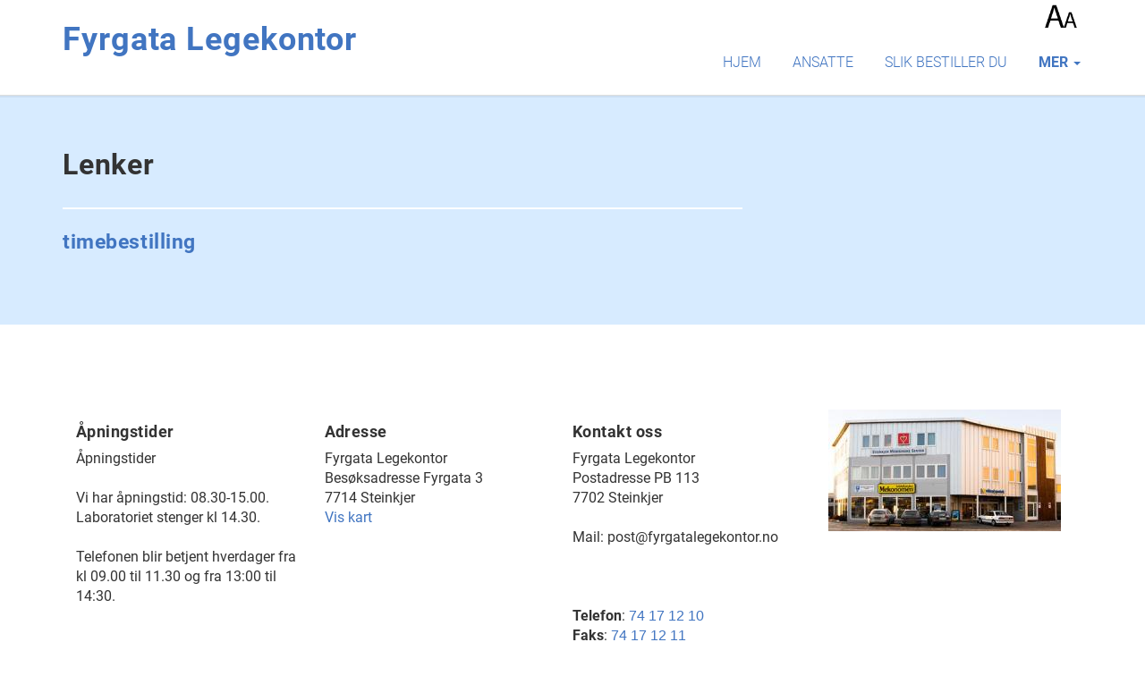

--- FILE ---
content_type: text/html; charset=utf-8
request_url: http://fyrgatalegekontor.no/lenker/
body_size: 7433
content:
    
<!DOCTYPE html>

<html lang="nb">
  <head>
    <meta charset="utf-8">
    <base href="http://fyrgatalegekontor.no/" />

    <title>Lenker | Fyrgata Legekontor | HelseRespons</title>
    <meta name="description" content="">
    <meta http-equiv="Cache-control" content="public">
    <meta name="viewport" content="width=device-width, initial-scale=1.0, user-scalable=yes">
    <link rel="shortcut icon" href="/favicon.ico"><!-- Place favicon.ico and apple-touch-icon.png in the root directory -->
    <link rel="stylesheet" href="css/common.css?ts=2025-12-18_14:08:26" type="text/css" />
    <link rel="stylesheet" href="css/template4-6/template6/stil.css?ts=2025-12-18_14:08:17" type="text/css" />
    <link rel="stylesheet" href="css/appointment-booking.css?ts=2025-12-18_14:08:17" type="text/css" />

    <link rel="canonical" href="http://fyrgatalegekontor.no" />      </head>

  <body class="v-2">
    <script src="/js/jquery.min.js" type="text/javascript"></script>
    
    
    
    <a class="show-on-focus skip-to-start-of-content" href="">Hopp til hovedinnhold</a>
    <!--[if lt IE 10]>
      <p class="browsehappy">You are using an <strong>outdated</strong> browser. Please <a href="http://browsehappy.com/">upgrade your browser</a> to improve your experience.</p>
    <![endif]-->
    <nav class="navbar navbar-default navbar-fixed-top">
      <div class="container nav-container-fix">
        <!-- Brand and toggle get grouped for better mobile display -->
        <div class="navbar-header">
          <button type="button" class="navbar-toggle collapsed glyphicon glyphicon glyphicon-align-justify" data-toggle="collapse" data-target="#bs-example-navbar-collapse-2"><span class="sr-only">Toggle navigation</span></button>
          <a class="navbar-brand" href=""><h1>Fyrgata Legekontor</h1></a>
        </div><!-- Collect the nav links, forms, and other content for toggling -->
        <div class="collapse navbar-collapse" id="bs-example-navbar-collapse-2">
          <div class="navbar-right display-off">
            <div class="row">
              <a data-toggle="popover" data-trigger="hover" data-html="true" data-title="" data-placement="bottom" data-content="<strong>For å endre tekststørrelse: </strong>Hold nede ctrl-tasten (cmd-tasten på mac) og trykk + for å forstørre eller - for å forminske">
                <img src="css/template4-6/shared/images/aa.png" alt="Forstørre tekststørrelse" class="text-size">
              </a>
            </div>
          </div>
          <div style="clear:both"></div>
          <div class="nav navbar-nav navbar-right">
            <ul class="nav navbar-nav nav-override">
                            <li class="non-break"  ><a href="">Hjem</a></li>
                                          <li  >
                <a class="non-break" href="ansatte/">Ansatte</a></li>
                                          <li  >
                <a class="non-break" href="bestillinger/">Slik bestiller du</a>
              </li>
                                              <li class="dropdown active">
                    <a href="#" class="dropdown-toggle" data-toggle="dropdown">mer <span class="caret"></span></a>
                    <ul class="dropdown-menu" role="menu">
                                                <li  >
                            <a href="om_oss">Om oss</a>
                            <hr class="menu-seperator">                          </li>
                                                <li  >
                            <a href="informasjon">Aktuelt</a>
                            <hr class="menu-seperator">                          </li>
                                                <li class="active" >
                            <a href="lenker">Lenker</a>
                                                      </li>
                                          </ul>
                  </li>
                          </ul>
          </div>
        </div><!-- /.navbar-collapse -->
      </div><!-- /.container-fluid -->
    </nav>
    <div class="background wrap">
              <div class="container" id="start-of-content">
        <div class="jumbotron">
                                            
          <div class="col-md-12 padr-md-4">
            <!-- Appointment booking -->

<!-- Internet order -->

<!-- Prescription -->

<!-- Other requests -->

<!-- Econsultation -->

    <h1>Lenker</h1>
<hr>
    <div id="lenke">
      <h2><a href="https://www.helsenorge.no/" target="new">timebestilling</a></h2>
      <p>
        
      </p>
    </div>


          </div>
        </div>
      </div>
    </div>
    

<div class="container-fluid introduction-container">
  <div class="container">
    <div class="row extra-space-row">
      <div class="col-xs-12 col-sm-3 padded info-text" id="opening-hours">
                    <h4>Åpningstider</h4>
            Åpningstider<br />
<br />
Vi har åpningstid: 08.30-15.00. Laboratoriet stenger kl 14.30.<br />
<br />
Telefonen blir betjent hverdager fra kl 09.00 til 11.30 og fra 13:00 til 14:30.<br />
 
            <br />
              </div>
      <div class="col-xs-12 col-sm-3 padded padded info-text">
                    <h4>Adresse</h4>
            Fyrgata Legekontor<br />
            Besøksadresse Fyrgata 3 <br />
7714 Steinkjer
                                        <br />
                <a href="https://www.google.com/maps/place/Bes%C3%B8ksadresse+Fyrgata+3++7714+Steinkjer/" class="notice" title="Klikk her for å se kart" target="_new">Vis kart</a>
                          </div>
      <div class="col-xs-12 col-sm-3 padded info-text">
      
        <h4>Kontakt oss</h4>

        Fyrgata Legekontor<br>
        Postadresse PB 113 <br />
7702 Steinkjer<br />
<br />
Mail: post@fyrgatalegekontor.no<br />
<br />
<br>
        <br>
                    <b>Telefon</b>: <a href="tel:+4774171210" style="font-family: sans-serif;">74 17 12 10</a><br/>        
                <b>Faks</b>: <a href="fax:74171211" style="font-family: sans-serif;">74 17 12 11</a><br/>          </div>
            <div class="col-xs-12 col-sm-3 col-md-3 col-lg-3 center-image">
          <img class="frontpage-image" alt="Bilde som representerer legekontoret" src="https://helserespons.no/web/bilder/1594/3647.jpg">
        </div>
      </div>
</div>
</div>
<div class="footer-container col-xs-12 text-center" style="padding-bottom: 10px;">
  <p style="margin: 10px 0 0 0;"><a href="http://HelseRespons.no/" target="_blank">HelseRespons</a> er et produkt fra <a href="http://WTW.no/" target="_blank">WTW AS</a></p>
  <ul class="footer-document-links">
      <li><a href="https://helserespons.no/home/personvern-hjemmesider" title="Personvernerklæring fra HelseRespons" target="_blank">Personvern</a></li>
              </ul>
  <p style="font-size: 10px; margin: 0;">Helserespons® is a Norwegian registered trademark in which WTW AS holds the sole ownership. Any and all use of Helserespons® for commercial purposes is strictly prohibited unless otherwise agreed in writing by WTW AS.</p>
 </div>

<!-- Scripts -->
<script src="//cdnjs.cloudflare.com/ajax/libs/twitter-bootstrap/3.3.4/js/bootstrap.min.js"></script>
<script src="/js/general.js?ts=2025-12-18_14:08:17" type="text/javascript"></script>
<script src="/js/template4-6/main.js?ts=2025-12-18_14:08:17"></script>
<script src="/js/iframe-resizer.js?ts=2025-12-18_14:08:17"></script>

</body>
</html>

--- FILE ---
content_type: text/css
request_url: http://fyrgatalegekontor.no/css/template4-6/template6/stil.css?ts=2025-12-18_14:08:17
body_size: 203768
content:
/* Roboto */
@font-face {
    font-family: 'Roboto';
    src: url('../../../fonts/Roboto-Light.ttf');
    font-weight: 300;
    font-style: normal;
}

@font-face {
    font-family: 'Roboto';
    src: url('../../../fonts/Roboto-Regular.ttf');
    font-weight: 400;
    font-style: normal;
}

@font-face {
    font-family: 'Roboto';
    src: url('../../../fonts/Roboto-Medium.ttf');
    font-weight: 500;
    font-style: normal;
}

@font-face {
    font-family: 'Roboto';
    src: url('../../../fonts/Roboto-Bold.ttf');
    font-weight: 500;
    font-style: normal;
}

/*! normalize.css v3.0.1 | MIT License | git.io/normalize */
html {
    font-family: sans-serif;
    -ms-text-size-adjust: 100%;
    -webkit-text-size-adjust: 100%; }

body {
    margin: 0; }

article,
aside,
details,
figcaption,
figure,
footer,
header,
hgroup,
main,
nav,
section,
summary {
    display: block; }

audio,
canvas,
progress,
video {
    display: inline-block;
    vertical-align: baseline; }

audio:not([controls]) {
    display: none;
    height: 0; }

[hidden],
template {
    display: none; }



a {
    background: transparent; }

a:active,
a:hover {
    outline: 0; }

abbr[title] {
    border-bottom: 1px dotted; }

b,
strong {
    font-weight: bold; }

dfn {
    font-style: italic; }

h1 {
    font-size: 2em;
    margin: 0.67em 0; }

mark {
    background: #ff0;
    color: #000; }

small {
    font-size: 80%; }

sub,
sup {
    font-size: 75%;
    line-height: 0;
    position: relative;
    vertical-align: baseline; }

sup {
    top: -0.5em; }

sub {
    bottom: -0.25em; }

img {
    border: 0; }

svg:not(:root) {
    overflow: hidden; }

figure {
    margin: 1em 40px; }

hr {
    -moz-box-sizing: content-box;
    box-sizing: content-box;
    height: 0; }

pre {
    overflow: auto; }

code,
kbd,
pre,
samp {
    font-family: monospace, monospace;
    font-size: 1em; }

button,
input,
optgroup,
select,
textarea {
    color: inherit;
    font: inherit;
    margin: 0; }

button {
    overflow: visible; }

button,
select {
    text-transform: none; }

button,
html input[type="button"], input[type="reset"],
input[type="submit"] {
    -webkit-appearance: button;
    cursor: pointer; }

button[disabled],
html input[disabled] {
    cursor: default; }

button::-moz-focus-inner,
input::-moz-focus-inner {
    border: 0;
    padding: 0; }

input {
    line-height: normal; }

input[type="checkbox"],
input[type="radio"] {
    box-sizing: border-box;
    padding: 0; }

input[type="number"]::-webkit-inner-spin-button,
input[type="number"]::-webkit-outer-spin-button {
    height: auto; }

input[type="search"] {
    -webkit-appearance: textfield;
    -moz-box-sizing: content-box;
    -webkit-box-sizing: content-box;
    box-sizing: content-box; }

input[type="search"]::-webkit-search-cancel-button,
input[type="search"]::-webkit-search-decoration {
    -webkit-appearance: none; }

fieldset {
    border: 1px solid #c0c0c0;
    margin: 0 2px;
    padding: 0.35em 0.625em 0.75em; }

legend {
    border: 0;
    padding: 0; }

textarea {
    overflow: auto; }

optgroup {
    font-weight: bold; }

table {
    border-collapse: collapse;
    border-spacing: 0; }

td,
th {
    padding: 0; }

@media print {
    * {
        text-shadow: none !important;
        color: #000 !important;
        background: transparent !important;
        box-shadow: none !important; }
    a,
    a:visited {
        text-decoration: underline; }
    a[href]:after {
        content: " (" attr(href) ")"; }
    abbr[title]:after {
        content: " (" attr(title) ")"; }
    a[href^="javascript:"]:after,
    a[href^="#"]:after {
        content: ""; }
    pre,
    blockquote {
        border: 1px solid #999;
        page-break-inside: avoid; }
    thead {
        display: table-header-group; }
    tr,
    img {
        page-break-inside: avoid; }
    img {
        max-width: 100% !important; }
    p,
    h2,
    h3 {
        orphans: 3;
        widows: 3; }
    h2,
    h3 {
        page-break-after: avoid; }
    select {
        background: #fff !important; }
    .navbar {
        display: none; }
    .table td,
    .table th {
        background-color: #fff !important; }
    .btn > .caret,
    body.v-2 form [type="submit"] > .caret,
    form [type="submit"] > .caret,
    .dropup > .btn > .caret, form .dropup > [type="submit"] > .caret {
        border-top-color: #000 !important; }
    .label {
        border: 1px solid #000; }
    .table {
        border-collapse: collapse !important; }
    .table-bordered th,
    .table-bordered td {
        border: 1px solid #ddd !important; } }

@font-face {
    font-family: 'Glyphicons Halflings';
    src: url("../shared/fonts/glyphicons-halflings-regular.eot");
    src: url("../shared/fonts/glyphicons-halflings-regular.eot?#iefix") format("embedded-opentype"), url("../shared/fonts/glyphicons-halflings-regular.woff") format("woff"), url("../shared/fonts/glyphicons-halflings-regular.ttf") format("truetype"), url("../shared/fonts/glyphicons-halflings-regular.svg#glyphicons_halflingsregular") format("svg"); }

.glyphicon {
    position: relative;
    top: 1px;
    display: inline-block;
    font-family: 'Glyphicons Halflings';
    font-style: normal;
    font-weight: normal;
    line-height: 1;
    -webkit-font-smoothing: antialiased;
    -moz-osx-font-smoothing: grayscale; }

.glyphicon-asterisk:before {
    content: "\2a"; }

.glyphicon-plus:before {
    content: "\2b"; }

.glyphicon-euro:before {
    content: "\20ac"; }

.glyphicon-minus:before {
    content: "\2212"; }

.glyphicon-cloud:before {
    content: "\2601"; }

.glyphicon-envelope:before {
    content: "\2709"; }

.glyphicon-pencil:before {
    content: "\270f"; }

.glyphicon-glass:before {
    content: "\e001"; }

.glyphicon-music:before {
    content: "\e002"; }

.glyphicon-search:before {
    content: "\e003"; }

.glyphicon-heart:before {
    content: "\e005"; }

.glyphicon-star:before {
    content: "\e006"; }

.glyphicon-star-empty:before {
    content: "\e007"; }

.glyphicon-user:before {
    content: "\e008"; }

.glyphicon-film:before {
    content: "\e009"; }

.glyphicon-th-large:before {
    content: "\e010"; }

.glyphicon-th:before {
    content: "\e011"; }

.glyphicon-th-list:before {
    content: "\e012"; }

.glyphicon-ok:before {
    content: "\e013"; }

.glyphicon-remove:before {
    content: "\e014"; }

.glyphicon-zoom-in:before {
    content: "\e015"; }

.glyphicon-zoom-out:before {
    content: "\e016"; }

.glyphicon-off:before {
    content: "\e017"; }

.glyphicon-signal:before {
    content: "\e018"; }

.glyphicon-cog:before {
    content: "\e019"; }

.glyphicon-trash:before {
    content: "\e020"; }

.glyphicon-home:before {
    content: "\e021"; }

.glyphicon-file:before {
    content: "\e022"; }

.glyphicon-time:before {
    content: "\e023"; }

.glyphicon-road:before {
    content: "\e024"; }

.glyphicon-download-alt:before {
    content: "\e025"; }

.glyphicon-download:before {
    content: "\e026"; }

.glyphicon-upload:before {
    content: "\e027"; }

.glyphicon-inbox:before {
    content: "\e028"; }

.glyphicon-play-circle:before {
    content: "\e029"; }

.glyphicon-repeat:before {
    content: "\e030"; }

.glyphicon-refresh:before {
    content: "\e031"; }

.glyphicon-list-alt:before {
    content: "\e032"; }

.glyphicon-lock:before {
    content: "\e033"; }

.glyphicon-flag:before {
    content: "\e034"; }

.glyphicon-headphones:before {
    content: "\e035"; }

.glyphicon-volume-off:before {
    content: "\e036"; }

.glyphicon-volume-down:before {
    content: "\e037"; }

.glyphicon-volume-up:before {
    content: "\e038"; }

.glyphicon-qrcode:before {
    content: "\e039"; }

.glyphicon-barcode:before {
    content: "\e040"; }

.glyphicon-tag:before {
    content: "\e041"; }

.glyphicon-tags:before {
    content: "\e042"; }

.glyphicon-book:before {
    content: "\e043"; }

.glyphicon-bookmark:before {
    content: "\e044"; }

.glyphicon-print:before {
    content: "\e045"; }

.glyphicon-camera:before {
    content: "\e046"; }

.glyphicon-font:before {
    content: "\e047"; }

.glyphicon-bold:before {
    content: "\e048"; }

.glyphicon-italic:before {
    content: "\e049"; }

.glyphicon-text-height:before {
    content: "\e050"; }

.glyphicon-text-width:before {
    content: "\e051"; }

.glyphicon-align-left:before {
    content: "\e052"; }

.glyphicon-align-center:before {
    content: "\e053"; }

.glyphicon-align-right:before {
    content: "\e054"; }

.glyphicon-align-justify:before {
    content: "\e055"; }

.glyphicon-list:before {
    content: "\e056"; }

.glyphicon-indent-left:before {
    content: "\e057"; }

.glyphicon-indent-right:before {
    content: "\e058"; }

.glyphicon-facetime-video:before {
    content: "\e059"; }

.glyphicon-picture:before {
    content: "\e060"; }

.glyphicon-map-marker:before {
    content: "\e062"; }

.glyphicon-adjust:before {
    content: "\e063"; }

.glyphicon-tint:before {
    content: "\e064"; }

.glyphicon-edit:before {
    content: "\e065"; }

.glyphicon-share:before {
    content: "\e066"; }

.glyphicon-check:before {
    content: "\e067"; }

.glyphicon-move:before {
    content: "\e068"; }

.glyphicon-step-backward:before {
    content: "\e069"; }

.glyphicon-fast-backward:before {
    content: "\e070"; }

.glyphicon-backward:before {
    content: "\e071"; }

.glyphicon-play:before {
    content: "\e072"; }

.glyphicon-pause:before {
    content: "\e073"; }

.glyphicon-stop:before {
    content: "\e074"; }

.glyphicon-forward:before {
    content: "\e075"; }

.glyphicon-fast-forward:before {
    content: "\e076"; }

.glyphicon-step-forward:before {
    content: "\e077"; }

.glyphicon-eject:before {
    content: "\e078"; }

.glyphicon-chevron-left:before {
    content: "\e079"; }

.glyphicon-chevron-right:before {
    content: "\e080"; }

.glyphicon-plus-sign:before {
    content: "\e081"; }

.glyphicon-minus-sign:before {
    content: "\e082"; }

.glyphicon-remove-sign:before {
    content: "\e083"; }

.glyphicon-ok-sign:before {
    content: "\e084"; }

.glyphicon-question-sign:before {
    content: "\e085"; }

.glyphicon-info-sign:before {
    content: "\e086"; }

.glyphicon-screenshot:before {
    content: "\e087"; }

.glyphicon-remove-circle:before {
    content: "\e088"; }

.glyphicon-ok-circle:before {
    content: "\e089"; }

.glyphicon-ban-circle:before {
    content: "\e090"; }

.glyphicon-arrow-left:before {
    content: "\e091"; }

.glyphicon-arrow-right:before {
    content: "\e092"; }

.glyphicon-arrow-up:before {
    content: "\e093"; }

.glyphicon-arrow-down:before {
    content: "\e094"; }

.glyphicon-share-alt:before {
    content: "\e095"; }

.glyphicon-resize-full:before {
    content: "\e096"; }

.glyphicon-resize-small:before {
    content: "\e097"; }

.glyphicon-exclamation-sign:before {
    content: "\e101"; }

.glyphicon-gift:before {
    content: "\e102"; }

.glyphicon-leaf:before {
    content: "\e103"; }

.glyphicon-fire:before {
    content: "\e104"; }

.glyphicon-eye-open:before {
    content: "\e105"; }

.glyphicon-eye-close:before {
    content: "\e106"; }

.glyphicon-warning-sign:before {
    content: "\e107"; }

.glyphicon-plane:before {
    content: "\e108"; }

.glyphicon-calendar:before {
    content: "\e109"; }

.glyphicon-random:before {
    content: "\e110"; }

.glyphicon-comment:before {
    content: "\e111"; }

.glyphicon-magnet:before {
    content: "\e112"; }

.glyphicon-chevron-up:before {
    content: "\e113"; }

.glyphicon-chevron-down:before {
    content: "\e114"; }

.glyphicon-retweet:before {
    content: "\e115"; }

.glyphicon-shopping-cart:before {
    content: "\e116"; }

.glyphicon-folder-close:before {
    content: "\e117"; }

.glyphicon-folder-open:before {
    content: "\e118"; }

.glyphicon-resize-vertical:before {
    content: "\e119"; }

.glyphicon-resize-horizontal:before {
    content: "\e120"; }

.glyphicon-hdd:before {
    content: "\e121"; }

.glyphicon-bullhorn:before {
    content: "\e122"; }

.glyphicon-bell:before {
    content: "\e123"; }

.glyphicon-certificate:before {
    content: "\e124"; }

.glyphicon-thumbs-up:before {
    content: "\e125"; }

.glyphicon-thumbs-down:before {
    content: "\e126"; }

.glyphicon-hand-right:before {
    content: "\e127"; }

.glyphicon-hand-left:before {
    content: "\e128"; }

.glyphicon-hand-up:before {
    content: "\e129"; }

.glyphicon-hand-down:before {
    content: "\e130"; }

.glyphicon-circle-arrow-right:before {
    content: "\e131"; }

.glyphicon-circle-arrow-left:before {
    content: "\e132"; }

.glyphicon-circle-arrow-up:before {
    content: "\e133"; }

.glyphicon-circle-arrow-down:before {
    content: "\e134"; }

.glyphicon-globe:before {
    content: "\e135"; }

.glyphicon-wrench:before {
    content: "\e136"; }

.glyphicon-tasks:before {
    content: "\e137"; }

.glyphicon-filter:before {
    content: "\e138"; }

.glyphicon-briefcase:before {
    content: "\e139"; }

.glyphicon-fullscreen:before {
    content: "\e140"; }

.glyphicon-dashboard:before {
    content: "\e141"; }

.glyphicon-paperclip:before {
    content: "\e142"; }

.glyphicon-heart-empty:before {
    content: "\e143"; }

.glyphicon-link:before {
    content: "\e144"; }

.glyphicon-phone:before {
    content: "\e145"; }

.glyphicon-pushpin:before {
    content: "\e146"; }

.glyphicon-usd:before {
    content: "\e148"; }

.glyphicon-gbp:before {
    content: "\e149"; }

.glyphicon-sort:before {
    content: "\e150"; }

.glyphicon-sort-by-alphabet:before {
    content: "\e151"; }

.glyphicon-sort-by-alphabet-alt:before {
    content: "\e152"; }

.glyphicon-sort-by-order:before {
    content: "\e153"; }

.glyphicon-sort-by-order-alt:before {
    content: "\e154"; }

.glyphicon-sort-by-attributes:before {
    content: "\e155"; }

.glyphicon-sort-by-attributes-alt:before {
    content: "\e156"; }

.glyphicon-unchecked:before {
    content: "\e157"; }

.glyphicon-expand:before {
    content: "\e158"; }

.glyphicon-collapse-down:before {
    content: "\e159"; }

.glyphicon-collapse-up:before {
    content: "\e160"; }

.glyphicon-log-in:before {
    content: "\e161"; }

.glyphicon-flash:before {
    content: "\e162"; }

.glyphicon-log-out:before {
    content: "\e163"; }

.glyphicon-new-window:before {
    content: "\e164"; }

.glyphicon-record:before {
    content: "\e165"; }

.glyphicon-save:before {
    content: "\e166"; }

.glyphicon-open:before {
    content: "\e167"; }

.glyphicon-saved:before {
    content: "\e168"; }

.glyphicon-import:before {
    content: "\e169"; }

.glyphicon-export:before {
    content: "\e170"; }

.glyphicon-send:before {
    content: "\e171"; }

.glyphicon-floppy-disk:before {
    content: "\e172"; }

.glyphicon-floppy-saved:before {
    content: "\e173"; }

.glyphicon-floppy-remove:before {
    content: "\e174"; }

.glyphicon-floppy-save:before {
    content: "\e175"; }

.glyphicon-floppy-open:before {
    content: "\e176"; }

.glyphicon-credit-card:before {
    content: "\e177"; }

.glyphicon-transfer:before {
    content: "\e178"; }

.glyphicon-cutlery:before {
    content: "\e179"; }

.glyphicon-header:before {
    content: "\e180"; }

.glyphicon-compressed:before {
    content: "\e181"; }

.glyphicon-earphone:before {
    content: "\e182"; }

.glyphicon-phone-alt:before {
    content: "\e183"; }

.glyphicon-tower:before {
    content: "\e184"; }

.glyphicon-stats:before {
    content: "\e185"; }

.glyphicon-sd-video:before {
    content: "\e186"; }

.glyphicon-hd-video:before {
    content: "\e187"; }

.glyphicon-subtitles:before {
    content: "\e188"; }

.glyphicon-sound-stereo:before {
    content: "\e189"; }

.glyphicon-sound-dolby:before {
    content: "\e190"; }

.glyphicon-sound-5-1:before {
    content: "\e191"; }

.glyphicon-sound-6-1:before {
    content: "\e192"; }

.glyphicon-sound-7-1:before {
    content: "\e193"; }

.glyphicon-copyright-mark:before {
    content: "\e194"; }

.glyphicon-registration-mark:before {
    content: "\e195"; }

.glyphicon-cloud-download:before {
    content: "\e197"; }

.glyphicon-cloud-upload:before {
    content: "\e198"; }

.glyphicon-tree-conifer:before {
    content: "\e199"; }

.glyphicon-tree-deciduous:before {
    content: "\e200"; }

* {
    -webkit-box-sizing: border-box;
    -moz-box-sizing: border-box;
    box-sizing: border-box; }

*:before,
*:after {
    -webkit-box-sizing: border-box;
    -moz-box-sizing: border-box;
    box-sizing: border-box; }

html {
    font-size: 10px;
    -webkit-tap-highlight-color: transparent; }

body {
    font-family: 'Roboto', sans-serif;
    font-size: 16px;
    line-height: 1.428571429;
    color: #333333; }

body.framed{
    background: #d7ebff;
    background: transparent;
}

input,
button,
select,
textarea {
    font-family: inherit;
    font-size: inherit;
    line-height: inherit; }

a {
    color: #4175c1;
    text-decoration: none; }
a:hover,
a:focus {
    color: #71a5dd;
    text-decoration: underline; }
a:focus {
    outline: thin dotted;
    outline: 5px auto -webkit-focus-ring-color;
    outline-offset: -2px; }

figure {
    margin: 0; }

img {
    vertical-align: middle; }

.img-responsive {
    display: block;
    width: 100% \9;
    max-width: 100%;
    height: auto; }

.img-rounded {
    border-radius: 0; }

.img-thumbnail {
    padding: 4px;
    line-height: 1.428571429;
    background-color: #fff;
    border: 1px solid #ddd;
    border-radius: 0;
    -webkit-transition: all 0.2s ease-in-out;
    -o-transition: all 0.2s ease-in-out;
    transition: all 0.2s ease-in-out;
    display: inline-block;
    width: 100% \9;
    max-width: 100%;
    height: auto; }

.img-circle {
    border-radius: 50%; }

hr {
    margin-top: 20px;
    margin-bottom: 20px;
    border: 0;
    border-top: 2px solid #FFFFFF; }

.sr-only {
    position: absolute;
    width: 1px;
    height: 1px;
    margin: -1px;
    padding: 0;
    overflow: hidden;
    clip: rect(0, 0, 0, 0);
    border: 0; }

.sr-only-focusable:active,
.sr-only-focusable:focus {
    position: static;
    width: auto;
    height: auto;
    margin: 0;
    overflow: visible;
    clip: auto; }

h1, h2, h3, h4, h5, h6,
.h1, .h2, .h3, .h4, .h5, .h6 {
    font-family: inherit;
    font-weight: 300;
    line-height: 1.1;
    color: inherit; }
h1 small,
h1 .small, h2 small,
h2 .small, h3 small,
h3 .small, h4 small,
h4 .small, h5 small,
h5 .small, h6 small,
h6 .small,
.h1 small,
.h1 .small, .h2 small,
.h2 .small, .h3 small,
.h3 .small, .h4 small,
.h4 .small, .h5 small,
.h5 .small, .h6 small,
.h6 .small {
    font-weight: normal;
    line-height: 1;
    color: #777777; }

h1, .h1,
h2, .h2,
h3, .h3 {
    margin: 0px; padding-bottom: 10px; }
h1 small,
h1 .small, .h1 small,
.h1 .small,
h2 small,
h2 .small, .h2 small,
.h2 .small,
h3 small,
h3 .small, .h3 small,
.h3 .small {
    font-size: 65%; }

h4, .h4,
h5, .h5,
h6, .h6 {
    margin-top: 10px;
    margin-bottom: 10px; }
h4 small,
h4 .small, .h4 small,
.h4 .small,
h5 small,
h5 .small, .h5 small,
.h5 .small,
h6 small,
h6 .small, .h6 small,
.h6 .small {
    font-size: 75%; }

h1, .h1, .overskrift_stor {
    font-weight: 500;
    font-size: 36px; }

h2, .h2, .overskrift_normal {
    font-size:23px;
    font-weight: 500;
    line-height:1.5em }

h3, .h3 {
    font-size: 20px; }

h4, .h4 {
    font-size: 18px; }

h5, .h5 {
    font-size: 14px; }

h6, .h6 {
    font-size: 12px; }

p {
    word-break: break-word;
    font-size:16px;
    line-height:1.7em;
    margin: 0 0 10px; }

.lead {
    margin-bottom: 20px;
    font-size: 16px;
    font-weight: 300;
    line-height: 1.4; }
@media (min-width: 768px) {
    .lead {
        font-size: 21px; } }

small,
.small {
    font-size: 85%; }

cite {
    font-style: normal; }

mark,
.mark {
    background-color: #fcf8e3;
    padding: .2em; }

.text-left {
    text-align: left; }

.text-right {
    text-align: right; }

.text-center {
    text-align: center; }

.text-justify {
    text-align: justify; }

.text-nowrap {
    white-space: nowrap; }

.text-lowercase {
    text-transform: lowercase; }

.text-uppercase {
    text-transform: uppercase; }

.text-capitalize {
    text-transform: capitalize; }

.text-muted {
    color: #777777; }

.text-primary {
    color: #4175c1; }

a.text-primary:hover {
    color: #487fd3; }

.text-success {
    color: #3c763d; }

a.text-success:hover {
    color: #2b542c; }

.text-info {
    color: #31708f; }

a.text-info:hover {
    color: #245269; }

.text-warning {
    color: #8a6d3b; }

a.text-warning:hover {
    color: #66512c; }

.text-danger {
    color: #a94442; }

a.text-danger:hover {
    color: #843534; }

.bg-primary {
    color: #fff; }

.bg-primary {
    background-color: #4175c1; }

a.bg-primary:hover {
    background-color: #487fd3; }

.bg-success {
    background-color: #dff0d8; }

a.bg-success:hover {
    background-color: #c1e2b3; }

.bg-info {
    background-color: #d9edf7; }

a.bg-info:hover {
    background-color: #afd9ee; }

.bg-warning {
    background-color: #fcf8e3; }

a.bg-warning:hover {
    background-color: #f7ecb5; }

.bg-danger {
    background-color: #f2dede; }

a.bg-danger:hover {
    background-color: #e4b9b9; }

.page-header {
    padding-bottom: 9px;
    margin: 40px 0 20px;
    border-bottom: 1px solid #eeeeee; }

ul,
ol {
    margin-top: 0;
    margin-bottom: 10px; }
ul ul,
ul ol,
ol ul,
ol ol {
    margin-bottom: 0; }

.list-unstyled, .list-inline {
    padding-left: 0;
    list-style: none; }

.list-inline {
    margin-left: -5px; }
.list-inline > li {
    display: inline-block;
    padding-left: 5px;
    padding-right: 5px; }

dl {
    margin-top: 0;
    margin-bottom: 20px; }

dt,
dd {
    line-height: 1.428571429; }

dt {
    font-weight: bold; }

dd {
    margin-left: 0; }

.dl-horizontal dd:before,
.dl-horizontal dd:after {
    content: " ";
    display: table; }

.dl-horizontal dd:after {
    clear: both; }

@media (min-width: 768px) {
    .dl-horizontal dt {
        float: left;
        width: 160px;
        clear: left;
        text-align: right;
        overflow: hidden;
        text-overflow: ellipsis;
        white-space: nowrap; }
    .dl-horizontal dd {
        margin-left: 180px; } }

abbr[title],
abbr[data-original-title] {
    cursor: help;
    border-bottom: 1px dotted #777777; }

.initialism {
    font-size: 90%;
    text-transform: uppercase; }

blockquote {
    padding: 10px 20px;
    margin: 0 0 20px;
    font-size: 17.5px;
    border-left: 5px solid #eeeeee; }
blockquote p:last-child,
blockquote ul:last-child,
blockquote ol:last-child {
    margin-bottom: 0; }
blockquote footer,
blockquote small,
blockquote .small {
    display: block;
    font-size: 80%;
    line-height: 1.428571429;
    color: #777777; }
blockquote footer:before,
blockquote small:before,
blockquote .small:before {
    content: '\2014 \00A0'; }

.blockquote-reverse,
blockquote.pull-right {
    padding-right: 15px;
    padding-left: 0;
    border-right: 5px solid #eeeeee;
    border-left: 0;
    text-align: right; }
.blockquote-reverse footer:before,
.blockquote-reverse small:before,
.blockquote-reverse .small:before,
blockquote.pull-right footer:before,
blockquote.pull-right small:before,
blockquote.pull-right .small:before {
    content: ''; }
.blockquote-reverse footer:after,
.blockquote-reverse small:after,
.blockquote-reverse .small:after,
blockquote.pull-right footer:after,
blockquote.pull-right small:after,
blockquote.pull-right .small:after {
    content: '\00A0 \2014'; }

blockquote:before,
blockquote:after {
    content: ""; }

address {
    margin-bottom: 20px;
    font-style: normal;
    line-height: 1.428571429; }

code,
kbd,
pre,
samp {
    font-family: Menlo, Monaco, Consolas, "Courier New", monospace; }

code {
    padding: 2px 4px;
    font-size: 90%;
    color: #c7254e;
    background-color: #f9f2f4;
    border-radius: 0; }

kbd {
    padding: 2px 4px;
    font-size: 90%;
    color: #fff;
    background-color: #333;
    border-radius: 0;
    box-shadow: inset 0 -1px 0 rgba(0, 0, 0, 0.25); }
kbd kbd {
    padding: 0;
    font-size: 100%;
    box-shadow: none; }

pre {
    display: block;
    padding: 9.5px;
    margin: 0 0 10px;
    font-size: 13px;
    line-height: 1.428571429;
    word-break: break-all;
    word-wrap: break-word;
    color: #333333;
    background-color: #f5f5f5;
    border: 1px solid #ccc;
    border-radius: 0; }
pre code {
    padding: 0;
    font-size: inherit;
    color: inherit;
    white-space: pre-wrap;
    background-color: transparent;
    border-radius: 0; }

.pre-scrollable {
    max-height: 340px;
    overflow-y: scroll; }

.container {
    margin-right: auto;
    margin-left: auto;
    padding-left: 15px;
    padding-right: 15px; }
.container:before,
.container:after {
    content: " ";
    display: table; }
.container:after {
    clear: both; }
@media (min-width: 768px) {
    .container {
        width: 750px; } }
@media (min-width: 992px) {
    .container {
        width: 970px; } }
@media (min-width: 1200px) {
    .container {
        width: 1170px; } }

.container-fluid {
    margin-right: auto;
    margin-left: auto;
    padding-left: 15px;
    padding-right: 15px; }
.container-fluid:before,
.container-fluid:after {
    content: " ";
    display: table; }
.container-fluid:after {
    clear: both; }

.row {
    margin-left: -15px;
    margin-right: -15px; }
.row:before,
.row:after {
    content: " ";
    display: table; }
.row:after {
    clear: both; }

.col-xs-1, .col-sm-1, .col-md-1, .col-lg-1, .col-xs-2, .col-sm-2, .col-md-2, .col-lg-2, .col-xs-3, .col-sm-3, .col-md-3, .col-lg-3, .col-xs-4, .col-sm-4, .col-md-4, .col-lg-4, .col-xs-5, .col-sm-5, .col-md-5, .col-lg-5, .col-xs-6, .col-sm-6, .col-md-6, .col-lg-6, .col-xs-7, .col-sm-7, .col-md-7, .col-lg-7, .col-xs-8, .col-sm-8, .col-md-8, .col-lg-8, .col-xs-9, .col-sm-9, .col-md-9, .col-lg-9, .col-xs-10, .col-sm-10, .col-md-10, .col-lg-10, .col-xs-11, .col-sm-11, .col-md-11, .col-lg-11, .col-xs-12, .col-sm-12, .col-md-12, .col-lg-12 {
    position: relative;
    min-height: 1px;
    /*    padding-left: 15px;
        padding-right: 15px;*/ }

.col-xs-1, .col-xs-2, .col-xs-3, .col-xs-4, .col-xs-5, .col-xs-6, .col-xs-7, .col-xs-8, .col-xs-9, .col-xs-10, .col-xs-11, .col-xs-12 {
    float: left; }

.col-xs-1 {
    width: 8.3333333333%; }

.col-xs-2 {
    width: 16.6666666667%; }

.col-xs-3 {
    width: 25%; }

.col-xs-4 {
    width: 33.3333333333%; }

.col-xs-5 {
    width: 41.6666666667%; }

.col-xs-6 {
    width: 50%; }

.col-xs-7 {
    width: 58.3333333333%; }

.col-xs-8 {
    width: 66.6666666667%; }

.col-xs-9 {
    width: 75%; }

.col-xs-10 {
    width: 83.3333333333%; }

.col-xs-11 {
    width: 91.6666666667%; }

.col-xs-12 {
    width: 100%; }

.col-xs-pull-0 {
    right: auto; }

.col-xs-pull-1 {
    right: 8.3333333333%; }

.col-xs-pull-2 {
    right: 16.6666666667%; }

.col-xs-pull-3 {
    right: 25%; }

.col-xs-pull-4 {
    right: 33.3333333333%; }

.col-xs-pull-5 {
    right: 41.6666666667%; }

.col-xs-pull-6 {
    right: 50%; }

.col-xs-pull-7 {
    right: 58.3333333333%; }

.col-xs-pull-8 {
    right: 66.6666666667%; }

.col-xs-pull-9 {
    right: 75%; }

.col-xs-pull-10 {
    right: 83.3333333333%; }

.col-xs-pull-11 {
    right: 91.6666666667%; }

.col-xs-pull-12 {
    right: 100%; }

.col-xs-push-0 {
    left: auto; }

.col-xs-push-1 {
    left: 8.3333333333%; }

.col-xs-push-2 {
    left: 16.6666666667%; }

.col-xs-push-3 {
    left: 25%; }

.col-xs-push-4 {
    left: 33.3333333333%; }

.col-xs-push-5 {
    left: 41.6666666667%; }

.col-xs-push-6 {
    left: 50%; }

.col-xs-push-7 {
    left: 58.3333333333%; }

.col-xs-push-8 {
    left: 66.6666666667%; }

.col-xs-push-9 {
    left: 75%; }

.col-xs-push-10 {
    left: 83.3333333333%; }

.col-xs-push-11 {
    left: 91.6666666667%; }

.col-xs-push-12 {
    left: 100%; }

.col-xs-offset-0 {
    margin-left: 0%; }

.col-xs-offset-1 {
    margin-left: 8.3333333333%; }

.col-xs-offset-2 {
    margin-left: 16.6666666667%; }

.col-xs-offset-3 {
    margin-left: 25%; }

.col-xs-offset-4 {
    margin-left: 33.3333333333%; }

.col-xs-offset-5 {
    margin-left: 41.6666666667%; }

.col-xs-offset-6 {
    margin-left: 50%; }

.col-xs-offset-7 {
    margin-left: 58.3333333333%; }

.col-xs-offset-8 {
    margin-left: 66.6666666667%; }

.col-xs-offset-9 {
    margin-left: 75%; }

.col-xs-offset-10 {
    margin-left: 83.3333333333%; }

.col-xs-offset-11 {
    margin-left: 91.6666666667%; }

.col-xs-offset-12 {
    margin-left: 100%; }

@media (max-width: 479px) {
    .col-sm-3 {
        text-align: center;
        vertical-align: middle;
    }
}

@media (min-width: 480px) {
    .col-sm-3 {
        width: 50%; }
}

@media (min-width: 768px) {
    .col-sm-1, .col-sm-2, .col-sm-3, .col-sm-4, .col-sm-5, .col-sm-6, .col-sm-7, .col-sm-8, .col-sm-9, .col-sm-10, .col-sm-11, .col-sm-12 {
        float: left; }
    .col-sm-1 {
        width: 8.3333333333%; }
    .col-sm-2 {
        width: 16.6666666667%; }
    .col-sm-3 {
        width: 25%; }
    .col-sm-4 {
        width: 33.3333333333%; }
    .col-sm-5 {
        width: 41.6666666667%; }
    .col-sm-6 {
        width: 50%; }
    .col-sm-7 {
        width: 58.3333333333%; }
    .col-sm-8 {
        width: 66.6666666667%; }
    .col-sm-9 {
        width: 75%; }
    .col-sm-10 {
        width: 83.3333333333%; }
    .col-sm-11 {
        width: 91.6666666667%; }
    .col-sm-12 {
        width: 100%; }
    .col-sm-pull-0 {
        right: auto; }
    .col-sm-pull-1 {
        right: 8.3333333333%; }
    .col-sm-pull-2 {
        right: 16.6666666667%; }
    .col-sm-pull-3 {
        right: 25%; }
    .col-sm-pull-4 {
        right: 33.3333333333%; }
    .col-sm-pull-5 {
        right: 41.6666666667%; }
    .col-sm-pull-6 {
        right: 50%; }
    .col-sm-pull-7 {
        right: 58.3333333333%; }
    .col-sm-pull-8 {
        right: 66.6666666667%; }
    .col-sm-pull-9 {
        right: 75%; }
    .col-sm-pull-10 {
        right: 83.3333333333%; }
    .col-sm-pull-11 {
        right: 91.6666666667%; }
    .col-sm-pull-12 {
        right: 100%; }
    .col-sm-push-0 {
        left: auto; }
    .col-sm-push-1 {
        left: 8.3333333333%; }
    .col-sm-push-2 {
        left: 16.6666666667%; }
    .col-sm-push-3 {
        left: 25%; }
    .col-sm-push-4 {
        left: 33.3333333333%; }
    .col-sm-push-5 {
        left: 41.6666666667%; }
    .col-sm-push-6 {
        left: 50%; }
    .col-sm-push-7 {
        left: 58.3333333333%; }
    .col-sm-push-8 {
        left: 66.6666666667%; }
    .col-sm-push-9 {
        left: 75%; }
    .col-sm-push-10 {
        left: 83.3333333333%; }
    .col-sm-push-11 {
        left: 91.6666666667%; }
    .col-sm-push-12 {
        left: 100%; }
    .col-sm-offset-0 {
        margin-left: 0%; }
    .col-sm-offset-1 {
        margin-left: 8.3333333333%; }
    .col-sm-offset-2 {
        margin-left: 16.6666666667%; }
    .col-sm-offset-3 {
        margin-left: 25%; }
    .col-sm-offset-4 {
        margin-left: 33.3333333333%; }
    .col-sm-offset-5 {
        margin-left: 41.6666666667%; }
    .col-sm-offset-6 {
        margin-left: 50%; }
    .col-sm-offset-7 {
        margin-left: 58.3333333333%; }
    .col-sm-offset-8 {
        margin-left: 66.6666666667%; }
    .col-sm-offset-9 {
        margin-left: 75%; }
    .col-sm-offset-10 {
        margin-left: 83.3333333333%; }
    .col-sm-offset-11 {
        margin-left: 91.6666666667%; }
    .col-sm-offset-12 {
        margin-left: 100%; } }

@media (min-width: 992px) {
    .col-md-1, .col-md-2, .col-md-3, .col-md-4, .col-md-5, .col-md-6, .col-md-7, .col-md-8, .col-md-9, .col-md-10, .col-md-11, .col-md-12 {
        float: left; }
    .col-md-1 {
        width: 8.3333333333%; }
    .col-md-2 {
        width: 16.6666666667%; }
    .col-md-3 {
        width: 25%; }
    .col-md-4 {
        width: 33.3333333333%; }
    .col-md-5 {
        width: 41.6666666667%; }
    .col-md-6 {
        width: 50%; }
    .col-md-7 {
        width: 58.3333333333%; }
    .col-md-8 {
        width: 66.6666666667%; }
    .col-md-9 {
        width: 75%; }
    .col-md-10 {
        width: 83.3333333333%; }
    .col-md-11 {
        width: 91.6666666667%; }
    .col-md-12 {
        width: 100%; }
    .col-md-pull-0 {
        right: auto; }
    .col-md-pull-1 {
        right: 8.3333333333%; }
    .col-md-pull-2 {
        right: 16.6666666667%; }
    .col-md-pull-3 {
        right: 25%; }
    .col-md-pull-4 {
        right: 33.3333333333%; }
    .col-md-pull-5 {
        right: 41.6666666667%; }
    .col-md-pull-6 {
        right: 50%; }
    .col-md-pull-7 {
        right: 58.3333333333%; }
    .col-md-pull-8 {
        right: 66.6666666667%; }
    .col-md-pull-9 {
        right: 75%; }
    .col-md-pull-10 {
        right: 83.3333333333%; }
    .col-md-pull-11 {
        right: 91.6666666667%; }
    .col-md-pull-12 {
        right: 100%; }
    .col-md-push-0 {
        left: auto; }
    .col-md-push-1 {
        left: 8.3333333333%; }
    .col-md-push-2 {
        left: 16.6666666667%; }
    .col-md-push-3 {
        left: 25%; }
    .col-md-push-4 {
        left: 33.3333333333%; }
    .col-md-push-5 {
        left: 41.6666666667%; }
    .col-md-push-6 {
        left: 50%; }
    .col-md-push-7 {
        left: 58.3333333333%; }
    .col-md-push-8 {
        left: 66.6666666667%; }
    .col-md-push-9 {
        left: 75%; }
    .col-md-push-10 {
        left: 83.3333333333%; }
    .col-md-push-11 {
        left: 91.6666666667%; }
    .col-md-push-12 {
        left: 100%; }
    .col-md-offset-0 {
        margin-left: 0%; }
    .col-md-offset-1 {
        margin-left: 8.3333333333%; }
    .col-md-offset-2 {
        margin-left: 16.6666666667%; }
    .col-md-offset-3 {
        margin-left: 25%; }
    .col-md-offset-4 {
        margin-left: 33.3333333333%; }
    .col-md-offset-5 {
        margin-left: 41.6666666667%; }
    .col-md-offset-6 {
        margin-left: 50%; }
    .col-md-offset-7 {
        margin-left: 58.3333333333%; }
    .col-md-offset-8 {
        margin-left: 66.6666666667%; }
    .col-md-offset-9 {
        margin-left: 75%; }
    .col-md-offset-10 {
        margin-left: 83.3333333333%; }
    .col-md-offset-11 {
        margin-left: 91.6666666667%; }
    .col-md-offset-12 {
        margin-left: 100%; } }

@media (min-width: 1200px) {
    .col-lg-1, .col-lg-2, .col-lg-3, .col-lg-4, .col-lg-5, .col-lg-6, .col-lg-7, .col-lg-8, .col-lg-9, .col-lg-10, .col-lg-11, .col-lg-12 {
        float: left; }
    .col-lg-1 {
        width: 8.3333333333%; }
    .col-lg-2 {
        width: 16.6666666667%; }
    .col-lg-3 {
        width: 25%; }
    .col-lg-4 {
        width: 33.3333333333%; }
    .col-lg-5 {
        width: 41.6666666667%; }
    .col-lg-6 {
        width: 50%; }
    .col-lg-7 {
        width: 58.3333333333%; }
    .col-lg-8 {
        width: 66.6666666667%; }
    .col-lg-9 {
        width: 75%; }
    .col-lg-10 {
        width: 83.3333333333%; }
    .col-lg-11 {
        width: 91.6666666667%; }
    .col-lg-12 {
        width: 100%; }
    .col-lg-pull-0 {
        right: auto; }
    .col-lg-pull-1 {
        right: 8.3333333333%; }
    .col-lg-pull-2 {
        right: 16.6666666667%; }
    .col-lg-pull-3 {
        right: 25%; }
    .col-lg-pull-4 {
        right: 33.3333333333%; }
    .col-lg-pull-5 {
        right: 41.6666666667%; }
    .col-lg-pull-6 {
        right: 50%; }
    .col-lg-pull-7 {
        right: 58.3333333333%; }
    .col-lg-pull-8 {
        right: 66.6666666667%; }
    .col-lg-pull-9 {
        right: 75%; }
    .col-lg-pull-10 {
        right: 83.3333333333%; }
    .col-lg-pull-11 {
        right: 91.6666666667%; }
    .col-lg-pull-12 {
        right: 100%; }
    .col-lg-push-0 {
        left: auto; }
    .col-lg-push-1 {
        left: 8.3333333333%; }
    .col-lg-push-2 {
        left: 16.6666666667%; }
    .col-lg-push-3 {
        left: 25%; }
    .col-lg-push-4 {
        left: 33.3333333333%; }
    .col-lg-push-5 {
        left: 41.6666666667%; }
    .col-lg-push-6 {
        left: 50%; }
    .col-lg-push-7 {
        left: 58.3333333333%; }
    .col-lg-push-8 {
        left: 66.6666666667%; }
    .col-lg-push-9 {
        left: 75%; }
    .col-lg-push-10 {
        left: 83.3333333333%; }
    .col-lg-push-11 {
        left: 91.6666666667%; }
    .col-lg-push-12 {
        left: 100%; }
    .col-lg-offset-0 {
        margin-left: 0%; }
    .col-lg-offset-1 {
        margin-left: 8.3333333333%; }
    .col-lg-offset-2 {
        margin-left: 16.6666666667%; }
    .col-lg-offset-3 {
        margin-left: 25%; }
    .col-lg-offset-4 {
        margin-left: 33.3333333333%; }
    .col-lg-offset-5 {
        margin-left: 41.6666666667%; }
    .col-lg-offset-6 {
        margin-left: 50%; }
    .col-lg-offset-7 {
        margin-left: 58.3333333333%; }
    .col-lg-offset-8 {
        margin-left: 66.6666666667%; }
    .col-lg-offset-9 {
        margin-left: 75%; }
    .col-lg-offset-10 {
        margin-left: 83.3333333333%; }
    .col-lg-offset-11 {
        margin-left: 91.6666666667%; }
    .col-lg-offset-12 {
        margin-left: 100%; } }

table {
    background-color: transparent; }

th {
    text-align: left; }

.table {
    width: 100%;
    max-width: 100%;
    margin-bottom: 20px; }
.table > thead > tr > th,
.table > thead > tr > td,
.table > tbody > tr > th,
.table > tbody > tr > td,
.table > tfoot > tr > th,
.table > tfoot > tr > td {
    padding: 8px;
    line-height: 1.428571429;
    vertical-align: top;
    border-top: 1px solid #ddd; }
.table > thead > tr > th {
    vertical-align: bottom;
    border-bottom: 2px solid #ddd; }
.table > caption + thead > tr:first-child > th,
.table > caption + thead > tr:first-child > td,
.table > colgroup + thead > tr:first-child > th,
.table > colgroup + thead > tr:first-child > td,
.table > thead:first-child > tr:first-child > th,
.table > thead:first-child > tr:first-child > td {
    border-top: 0; }
.table > tbody + tbody {
    border-top: 2px solid #ddd; }
.table .table {
    background-color: #fff; }

.table-condensed > thead > tr > th,
.table-condensed > thead > tr > td,
.table-condensed > tbody > tr > th,
.table-condensed > tbody > tr > td,
.table-condensed > tfoot > tr > th,
.table-condensed > tfoot > tr > td {
    padding: 5px; }

.table-bordered {
    border: 1px solid #ddd; }
.table-bordered > thead > tr > th,
.table-bordered > thead > tr > td,
.table-bordered > tbody > tr > th,
.table-bordered > tbody > tr > td,
.table-bordered > tfoot > tr > th,
.table-bordered > tfoot > tr > td {
    border: 1px solid #ddd; }
.table-bordered > thead > tr > th,
.table-bordered > thead > tr > td {
    border-bottom-width: 2px; }

.table-striped > tbody > tr:nth-child(odd) > td,
.table-striped > tbody > tr:nth-child(odd) > th {
    background-color: #f9f9f9; }

.table-hover > tbody > tr:hover > td,
.table-hover > tbody > tr:hover > th {
    background-color: #f5f5f5; }

table col[class*="col-"] {
    position: static;
    float: none;
    display: table-column; }

table td[class*="col-"],
table th[class*="col-"] {
    position: static;
    float: none;
    display: table-cell; }

.table > thead > tr > td.active,
.table > thead > tr > th.active,
.table > thead > tr.active > td,
.table > thead > tr.active > th,
.table > tbody > tr > td.active,
.table > tbody > tr > th.active,
.table > tbody > tr.active > td,
.table > tbody > tr.active > th,
.table > tfoot > tr > td.active,
.table > tfoot > tr > th.active,
.table > tfoot > tr.active > td,
.table > tfoot > tr.active > th {
    background-color: #f5f5f5; }

.table-hover > tbody > tr > td.active:hover,
.table-hover > tbody > tr > th.active:hover,
.table-hover > tbody > tr.active:hover > td,
.table-hover > tbody > tr:hover > .active,
.table-hover > tbody > tr.active:hover > th {
    background-color: #e8e8e8; }

.table > thead > tr > td.success,
.table > thead > tr > th.success,
.table > thead > tr.success > td,
.table > thead > tr.success > th,
.table > tbody > tr > td.success,
.table > tbody > tr > th.success,
.table > tbody > tr.success > td,
.table > tbody > tr.success > th,
.table > tfoot > tr > td.success,
.table > tfoot > tr > th.success,
.table > tfoot > tr.success > td,
.table > tfoot > tr.success > th {
    background-color: #dff0d8; }

.table-hover > tbody > tr > td.success:hover,
.table-hover > tbody > tr > th.success:hover,
.table-hover > tbody > tr.success:hover > td,
.table-hover > tbody > tr:hover > .success,
.table-hover > tbody > tr.success:hover > th {
    background-color: #d0e9c6; }

.table > thead > tr > td.info,
.table > thead > tr > th.info,
.table > thead > tr.info > td,
.table > thead > tr.info > th,
.table > tbody > tr > td.info,
.table > tbody > tr > th.info,
.table > tbody > tr.info > td,
.table > tbody > tr.info > th,
.table > tfoot > tr > td.info,
.table > tfoot > tr > th.info,
.table > tfoot > tr.info > td,
.table > tfoot > tr.info > th {
    background-color: #d9edf7; }

.table-hover > tbody > tr > td.info:hover,
.table-hover > tbody > tr > th.info:hover,
.table-hover > tbody > tr.info:hover > td,
.table-hover > tbody > tr:hover > .info,
.table-hover > tbody > tr.info:hover > th {
    background-color: #c4e3f3; }

.table > thead > tr > td.warning,
.table > thead > tr > th.warning,
.table > thead > tr.warning > td,
.table > thead > tr.warning > th,
.table > tbody > tr > td.warning,
.table > tbody > tr > th.warning,
.table > tbody > tr.warning > td,
.table > tbody > tr.warning > th,
.table > tfoot > tr > td.warning,
.table > tfoot > tr > th.warning,
.table > tfoot > tr.warning > td,
.table > tfoot > tr.warning > th {
    background-color: #fcf8e3; }

.table-hover > tbody > tr > td.warning:hover,
.table-hover > tbody > tr > th.warning:hover,
.table-hover > tbody > tr.warning:hover > td,
.table-hover > tbody > tr:hover > .warning,
.table-hover > tbody > tr.warning:hover > th {
    background-color: #faf2cc; }

.table > thead > tr > td.danger,
.table > thead > tr > th.danger,
.table > thead > tr.danger > td,
.table > thead > tr.danger > th,
.table > tbody > tr > td.danger,
.table > tbody > tr > th.danger,
.table > tbody > tr.danger > td,
.table > tbody > tr.danger > th,
.table > tfoot > tr > td.danger,
.table > tfoot > tr > th.danger,
.table > tfoot > tr.danger > td,
.table > tfoot > tr.danger > th {
    background-color: #f2dede; }

.table-hover > tbody > tr > td.danger:hover,
.table-hover > tbody > tr > th.danger:hover,
.table-hover > tbody > tr.danger:hover > td,
.table-hover > tbody > tr:hover > .danger,
.table-hover > tbody > tr.danger:hover > th {
    background-color: #ebcccc; }

@media screen and (max-width: 767px) {
    .table-responsive {
        width: 100%;
        margin-bottom: 15px;
        overflow-y: hidden;
        overflow-x: auto;
        -ms-overflow-style: -ms-autohiding-scrollbar;
        border: 1px solid #ddd;
        -webkit-overflow-scrolling: touch; }
    .table-responsive > .table {
        margin-bottom: 0; }
    .table-responsive > .table > thead > tr > th,
    .table-responsive > .table > thead > tr > td,
    .table-responsive > .table > tbody > tr > th,
    .table-responsive > .table > tbody > tr > td,
    .table-responsive > .table > tfoot > tr > th,
    .table-responsive > .table > tfoot > tr > td {
        white-space: nowrap; }
    .table-responsive > .table-bordered {
        border: 0; }
    .table-responsive > .table-bordered > thead > tr > th:first-child,
    .table-responsive > .table-bordered > thead > tr > td:first-child,
    .table-responsive > .table-bordered > tbody > tr > th:first-child,
    .table-responsive > .table-bordered > tbody > tr > td:first-child,
    .table-responsive > .table-bordered > tfoot > tr > th:first-child,
    .table-responsive > .table-bordered > tfoot > tr > td:first-child {
        border-left: 0; }
    .table-responsive > .table-bordered > thead > tr > th:last-child,
    .table-responsive > .table-bordered > thead > tr > td:last-child,
    .table-responsive > .table-bordered > tbody > tr > th:last-child,
    .table-responsive > .table-bordered > tbody > tr > td:last-child,
    .table-responsive > .table-bordered > tfoot > tr > th:last-child,
    .table-responsive > .table-bordered > tfoot > tr > td:last-child {
        border-right: 0; }
    .table-responsive > .table-bordered > tbody > tr:last-child > th,
    .table-responsive > .table-bordered > tbody > tr:last-child > td,
    .table-responsive > .table-bordered > tfoot > tr:last-child > th,
    .table-responsive > .table-bordered > tfoot > tr:last-child > td {
        border-bottom: 0; } }

fieldset {
    padding: 0;
    margin: 0;
    border: 0;
    min-width: 0; }

legend {
    display: block;
    width: 100%;
    padding: 0;
    margin-bottom: 20px;
    font-size: 21px;
    line-height: inherit;
    color: #333333;
    border: 0;
    border-bottom: 1px solid #e5e5e5; }

label {
    display: inline-block;
    max-width: 100%;
    margin-bottom: 5px;
    font-weight: bold; }

input[type="search"] {
    -webkit-box-sizing: border-box;
    -moz-box-sizing: border-box;
    box-sizing: border-box; }

input[type="radio"],
input[type="checkbox"] {
    margin: 4px 0 0;
    margin-top: 1px \9;
    line-height: normal; }

input[type="file"] {
    display: block; }

input[type="range"] {
    display: block;
    width: 100%; }

select[multiple],
select[size] {
    height: auto; }

input[type="file"]:focus,
input[type="radio"]:focus,
input[type="checkbox"]:focus {
    outline: thin dotted;
    outline: 5px auto -webkit-focus-ring-color;
    outline-offset: -2px; }

output {
    display: block;
    padding-top: 7px;
    font-size: 14px;
    line-height: 1.428571429;
    color: #555555; }

.form-control {
    display: block;
    width: 100%;
    height: 34px;
    padding: 6px 12px;
    font-size: 14px;
    line-height: 1.428571429;
    color: #555555;
    background-color: #fff;
    background-image: none;
    border: 1px solid #ccc;
    border-radius: 0;
    -webkit-box-shadow: inset 0 1px 1px rgba(0, 0, 0, 0.075);
    box-shadow: inset 0 1px 1px rgba(0, 0, 0, 0.075);
    -webkit-transition: border-color ease-in-out 0.15s, box-shadow ease-in-out 0.15s;
    -o-transition: border-color ease-in-out 0.15s, box-shadow ease-in-out 0.15s;
    transition: border-color ease-in-out 0.15s, box-shadow ease-in-out 0.15s; }
.form-control:focus {
    border-color: #66afe9;
    outline: 0;
    -webkit-box-shadow: inset 0 1px 1px rgba(0, 0, 0, 0.075), 0 0 8px rgba(102, 175, 233, 0.6);
    box-shadow: inset 0 1px 1px rgba(0, 0, 0, 0.075), 0 0 8px rgba(102, 175, 233, 0.6); }
.form-control::-moz-placeholder {
    color: #777777;
    opacity: 1; }
.form-control:-ms-input-placeholder {
    color: #777777; }
.form-control::-webkit-input-placeholder {
    color: #777777; }
.form-control[disabled],
.form-control[readonly],
fieldset[disabled] .form-control {
    cursor: not-allowed;
    background-color: #eeeeee;
    opacity: 1; }

textarea.form-control {
    height: auto; }

input[type="search"] {
    -webkit-appearance: none; }

input[type="date"],
input[type="time"],
input[type="datetime-local"],
input[type="month"] {
    line-height: 34px;
    line-height: 1.428571429 \0; }
input[type="date"].input-sm,
.form-horizontal .form-group-sm input[type="date"].form-control,
.input-group-sm > input[type="date"].form-control,
.input-group-sm > input[type="date"].input-group-addon,
.input-group-sm > .input-group-btn > input[type="date"].btn,
form .input-group-sm > .input-group-btn > input[type="date"][type="submit"], input[type="time"].input-sm,
.form-horizontal .form-group-sm input[type="time"].form-control,
.input-group-sm > input[type="time"].form-control,
.input-group-sm > input[type="time"].input-group-addon,
.input-group-sm > .input-group-btn > input[type="time"].btn,
form .input-group-sm > .input-group-btn > input[type="time"][type="submit"], input[type="datetime-local"].input-sm,
.form-horizontal .form-group-sm input[type="datetime-local"].form-control,
.input-group-sm > input[type="datetime-local"].form-control,
.input-group-sm > input[type="datetime-local"].input-group-addon,
.input-group-sm > .input-group-btn > input[type="datetime-local"].btn,
form .input-group-sm > .input-group-btn > input[type="datetime-local"][type="submit"], input[type="month"].input-sm, .form-horizontal .form-group-sm input[type="month"].form-control, .input-group-sm > input[type="month"].form-control,
.input-group-sm > input[type="month"].input-group-addon,
.input-group-sm > .input-group-btn > input[type="month"].btn, form .input-group-sm > .input-group-btn > input[type="month"][type="submit"] {
    line-height: 30px; }
input[type="date"].input-lg,
.form-horizontal .form-group-lg input[type="date"].form-control,
.input-group-lg > input[type="date"].form-control,
.input-group-lg > input[type="date"].input-group-addon,
.input-group-lg > .input-group-btn > input[type="date"].btn,
form .input-group-lg > .input-group-btn > input[type="date"][type="submit"], input[type="time"].input-lg,
.form-horizontal .form-group-lg input[type="time"].form-control,
.input-group-lg > input[type="time"].form-control,
.input-group-lg > input[type="time"].input-group-addon,
.input-group-lg > .input-group-btn > input[type="time"].btn,
form .input-group-lg > .input-group-btn > input[type="time"][type="submit"], input[type="datetime-local"].input-lg,
.form-horizontal .form-group-lg input[type="datetime-local"].form-control,
.input-group-lg > input[type="datetime-local"].form-control,
.input-group-lg > input[type="datetime-local"].input-group-addon,
.input-group-lg > .input-group-btn > input[type="datetime-local"].btn,
form .input-group-lg > .input-group-btn > input[type="datetime-local"][type="submit"], input[type="month"].input-lg, .form-horizontal .form-group-lg input[type="month"].form-control, .input-group-lg > input[type="month"].form-control,
.input-group-lg > input[type="month"].input-group-addon,
.input-group-lg > .input-group-btn > input[type="month"].btn, form .input-group-lg > .input-group-btn > input[type="month"][type="submit"] {
    line-height: 46px; }

.form-group {
    margin-bottom: 15px; }

.radio,
.checkbox {
    position: relative;
    display: block;
    min-height: 20px;
    margin-top: 10px;
    margin-bottom: 10px; }
.radio label,
.checkbox label {
    padding-left: 20px;
    margin-bottom: 0;
    font-weight: normal;
    cursor: pointer; }

.radio input[type="radio"],
.radio-inline input[type="radio"],
.checkbox input[type="checkbox"],
.checkbox-inline input[type="checkbox"] {
    position: absolute;
    margin-left: -20px;
    margin-top: 4px \9; }

.radio + .radio,
.checkbox + .checkbox {
    margin-top: -5px; }

.radio-inline,
.checkbox-inline {
    display: inline-block;
    padding-left: 20px;
    margin-bottom: 0;
    vertical-align: middle;
    font-weight: normal;
    cursor: pointer; }

.radio-inline + .radio-inline,
.checkbox-inline + .checkbox-inline {
    margin-top: 0;
    margin-left: 10px; }

input[type="radio"][disabled],
input[type="radio"].disabled,
fieldset[disabled] input[type="radio"],
input[type="checkbox"][disabled],
input[type="checkbox"].disabled,
fieldset[disabled] input[type="checkbox"] {
    cursor: not-allowed; }

.radio-inline.disabled,
fieldset[disabled] .radio-inline,
.checkbox-inline.disabled,
fieldset[disabled] .checkbox-inline {
    cursor: not-allowed; }

.radio.disabled label,
fieldset[disabled] .radio label,
.checkbox.disabled label,
fieldset[disabled] .checkbox label {
    cursor: not-allowed; }

.form-control-static {
    padding-top: 7px;
    padding-bottom: 7px;
    margin-bottom: 0; }
.form-control-static.input-lg,
.form-horizontal .form-group-lg .form-control-static.form-control,
.input-group-lg > .form-control-static.form-control,
.input-group-lg > .form-control-static.input-group-addon,
.input-group-lg > .input-group-btn > .form-control-static.btn,
form .input-group-lg > .input-group-btn > .form-control-static[type="submit"], .form-control-static.input-sm, .form-horizontal .form-group-sm .form-control-static.form-control, .input-group-sm > .form-control-static.form-control,
.input-group-sm > .form-control-static.input-group-addon,
.input-group-sm > .input-group-btn > .form-control-static.btn, form .input-group-sm > .input-group-btn > .form-control-static[type="submit"] {
    padding-left: 0;
    padding-right: 0; }

.input-sm, .form-horizontal .form-group-sm .form-control, .input-group-sm > .form-control,
.input-group-sm > .input-group-addon,
.input-group-sm > .input-group-btn > .btn, form .input-group-sm > .input-group-btn > [type="submit"] {
    height: 30px;
    padding: 5px 10px;
    font-size: 12px;
    line-height: 1.5;
    border-radius: 0; }

select.input-sm, .form-horizontal .form-group-sm select.form-control, .input-group-sm > select.form-control,
.input-group-sm > select.input-group-addon,
.input-group-sm > .input-group-btn > select.btn, form .input-group-sm > .input-group-btn > select[type="submit"] {
    height: 30px;
    line-height: 30px; }

textarea.input-sm,
.form-horizontal .form-group-sm textarea.form-control,
.input-group-sm > textarea.form-control,
.input-group-sm > textarea.input-group-addon,
.input-group-sm > .input-group-btn > textarea.btn,
form .input-group-sm > .input-group-btn > textarea[type="submit"], select[multiple].input-sm, .form-horizontal .form-group-sm select[multiple].form-control, .input-group-sm > select[multiple].form-control,
.input-group-sm > select[multiple].input-group-addon,
.input-group-sm > .input-group-btn > select[multiple].btn, form .input-group-sm > .input-group-btn > select[multiple][type="submit"] {
    height: auto; }

.input-lg, .form-horizontal .form-group-lg .form-control, .input-group-lg > .form-control,
.input-group-lg > .input-group-addon,
.input-group-lg > .input-group-btn > .btn, form .input-group-lg > .input-group-btn > [type="submit"] {
    height: 46px;
    padding: 10px 16px;
    font-size: 18px;
    line-height: 1.33;
    border-radius: 0; }

select.input-lg, .form-horizontal .form-group-lg select.form-control, .input-group-lg > select.form-control,
.input-group-lg > select.input-group-addon,
.input-group-lg > .input-group-btn > select.btn, form .input-group-lg > .input-group-btn > select[type="submit"] {
    height: 46px;
    line-height: 46px; }

textarea.input-lg,
.form-horizontal .form-group-lg textarea.form-control,
.input-group-lg > textarea.form-control,
.input-group-lg > textarea.input-group-addon,
.input-group-lg > .input-group-btn > textarea.btn,
form .input-group-lg > .input-group-btn > textarea[type="submit"], select[multiple].input-lg, .form-horizontal .form-group-lg select[multiple].form-control, .input-group-lg > select[multiple].form-control,
.input-group-lg > select[multiple].input-group-addon,
.input-group-lg > .input-group-btn > select[multiple].btn, form .input-group-lg > .input-group-btn > select[multiple][type="submit"] {
    height: auto; }

.has-feedback {
    position: relative; }
.has-feedback .form-control {
    padding-right: 42.5px; }

.form-control-feedback {
    position: absolute;
    top: 0px;
    right: 0;
    z-index: 2;
    display: block;
    width: 34px;
    height: 34px;
    line-height: 34px;
    text-align: center; }

.input-lg + .form-control-feedback, .form-horizontal .form-group-lg .form-control + .form-control-feedback, .input-group-lg > .form-control + .form-control-feedback,
.input-group-lg > .input-group-addon + .form-control-feedback,
.input-group-lg > .input-group-btn > .btn + .form-control-feedback, form .input-group-lg > .input-group-btn > [type="submit"] + .form-control-feedback {
    width: 46px;
    height: 46px;
    line-height: 46px; }

.input-sm + .form-control-feedback, .form-horizontal .form-group-sm .form-control + .form-control-feedback, .input-group-sm > .form-control + .form-control-feedback,
.input-group-sm > .input-group-addon + .form-control-feedback,
.input-group-sm > .input-group-btn > .btn + .form-control-feedback, form .input-group-sm > .input-group-btn > [type="submit"] + .form-control-feedback {
    width: 30px;
    height: 30px;
    line-height: 30px; }

.has-success .help-block,
.has-success .control-label,
.has-success .radio,
.has-success .checkbox,
.has-success .radio-inline,
.has-success .checkbox-inline {
    color: #3c763d; }

.has-success .form-control {
    border-color: #3c763d;
    -webkit-box-shadow: inset 0 1px 1px rgba(0, 0, 0, 0.075);
    box-shadow: inset 0 1px 1px rgba(0, 0, 0, 0.075); }
.has-success .form-control:focus {
    border-color: #2b542c;
    -webkit-box-shadow: inset 0 1px 1px rgba(0, 0, 0, 0.075), 0 0 6px #67b168;
    box-shadow: inset 0 1px 1px rgba(0, 0, 0, 0.075), 0 0 6px #67b168; }

.has-success .input-group-addon {
    color: #3c763d;
    border-color: #3c763d;
    background-color: #dff0d8; }

.has-success .form-control-feedback {
    color: #3c763d; }

.has-warning .help-block,
.has-warning .control-label,
.has-warning .radio,
.has-warning .checkbox,
.has-warning .radio-inline,
.has-warning .checkbox-inline {
    color: #8a6d3b; }

.has-warning .form-control {
    border-color: #8a6d3b;
    -webkit-box-shadow: inset 0 1px 1px rgba(0, 0, 0, 0.075);
    box-shadow: inset 0 1px 1px rgba(0, 0, 0, 0.075); }
.has-warning .form-control:focus {
    border-color: #66512c;
    -webkit-box-shadow: inset 0 1px 1px rgba(0, 0, 0, 0.075), 0 0 6px #c0a16b;
    box-shadow: inset 0 1px 1px rgba(0, 0, 0, 0.075), 0 0 6px #c0a16b; }

.has-warning .input-group-addon {
    color: #8a6d3b;
    border-color: #8a6d3b;
    background-color: #fcf8e3; }

.has-warning .form-control-feedback {
    color: #8a6d3b; }

.has-error .help-block,
.has-error .control-label,
.has-error .radio,
.has-error .checkbox,
.has-error .radio-inline,
.has-error .checkbox-inline {
    color: #a94442; }

.has-error .form-control {
    border-color: #a94442;
    -webkit-box-shadow: inset 0 1px 1px rgba(0, 0, 0, 0.075);
    box-shadow: inset 0 1px 1px rgba(0, 0, 0, 0.075); }
.has-error .form-control:focus {
    border-color: #843534;
    -webkit-box-shadow: inset 0 1px 1px rgba(0, 0, 0, 0.075), 0 0 6px #ce8483;
    box-shadow: inset 0 1px 1px rgba(0, 0, 0, 0.075), 0 0 6px #ce8483; }

.has-error .input-group-addon {
    color: #a94442;
    border-color: #a94442;
    background-color: #f2dede; }

.has-error .form-control-feedback {
    color: #a94442; }

.has-feedback label.sr-only ~ .form-control-feedback {
    top: 0; }

.help-block {
    display: block;
    margin-top: 5px;
    margin-bottom: 10px;
    color: #737373; }

label span.label-description {
  font-weight: normal; }

@media (min-width: 768px) {
    .form-inline .form-group, .navbar-form .form-group {
        display: inline-block;
        margin-bottom: 0;
        vertical-align: middle; }
    .form-inline .form-control, .navbar-form .form-control {
        display: inline-block;
        width: auto;
        vertical-align: middle; }
    .form-inline .input-group, .navbar-form .input-group {
        display: inline-table;
        vertical-align: middle; }
    .form-inline .input-group .input-group-addon,
    .navbar-form .input-group .input-group-addon,
    .form-inline .input-group .input-group-btn,
    .navbar-form .input-group .input-group-btn,
    .form-inline .input-group .form-control, .navbar-form .input-group .form-control {
        width: auto; }
    .form-inline .input-group > .form-control, .navbar-form .input-group > .form-control {
        width: 100%; }
    .form-inline .control-label, .navbar-form .control-label {
        margin-bottom: 0;
        vertical-align: middle; }
    .form-inline .radio,
    .navbar-form .radio,
    .form-inline .checkbox, .navbar-form .checkbox {
        display: inline-block;
        margin-top: 0;
        margin-bottom: 0;
        vertical-align: middle; }
    .form-inline .radio label,
    .navbar-form .radio label,
    .form-inline .checkbox label, .navbar-form .checkbox label {
        padding-left: 0; }
    .form-inline .radio input[type="radio"],
    .navbar-form .radio input[type="radio"],
    .form-inline .checkbox input[type="checkbox"], .navbar-form .checkbox input[type="checkbox"] {
        position: relative;
        margin-left: 0; }
    .form-inline .has-feedback .form-control-feedback, .navbar-form .has-feedback .form-control-feedback {
        top: 0; } }

.form-horizontal .radio,
.form-horizontal .checkbox,
.form-horizontal .radio-inline,
.form-horizontal .checkbox-inline {
    margin-top: 0;
    margin-bottom: 0;
    padding-top: 7px; }

.form-horizontal .radio,
.form-horizontal .checkbox {
    min-height: 27px; }

.form-horizontal .form-group {
    margin-left: -15px;
    margin-right: -15px; }
.form-horizontal .form-group:before,
.form-horizontal .form-group:after {
    content: " ";
    display: table; }
.form-horizontal .form-group:after {
    clear: both; }

.navbar-brand h1{
    margin-top: 0px;
    transition: font-size 100ms;
    display: table-cell;
    vertical-align: middle;
    padding-bottom: 0px;
}

@media (max-width: 480px){
    .navbar-brand h1{
        font-size: 20px;
    }
}


.navbar-brand.brand-fix h1{
    font-size: 30px;
}

@media (min-width: 768px) {
    .form-horizontal .control-label {
        text-align: right;
        margin-bottom: 0;
        padding-top: 7px; } }

.form-horizontal .has-feedback .form-control-feedback {
    top: 0;
    right: 15px; }

@media (min-width: 768px) {
    .form-horizontal .form-group-lg .control-label {
        padding-top: 14.3px; } }

@media (min-width: 768px) {
    .form-horizontal .form-group-sm .control-label {
        padding-top: 6px; } }

.btn, body.v-2 form [type="submit"], form [type="submit"] {
    display: inline-block;
    margin-bottom: 0;
    font-weight: normal;
    text-align: center;
    vertical-align: middle;
    cursor: pointer;
    background-image: none;
    border: 1px solid transparent;
    white-space: nowrap;
    padding: 6px 12px;
    font-size: 14px;
    line-height: 1.428571429;
    border-radius: 0;
    -webkit-user-select: none;
    -moz-user-select: none;
    -ms-user-select: none;
    user-select: none; }
.btn:focus,
body.v-2 form [type="submit"]:focus,
form [type="submit"]:focus,
.btn:active:focus,
form [type="submit"]:active:focus,
.btn.active:focus, form .active[type="submit"]:focus {
    outline: thin dotted;
    outline: 5px auto -webkit-focus-ring-color;
    outline-offset: -2px; }
.btn:hover,
body.v-2 form [type="submit"]:hover,
form [type="submit"]:hover,
.btn:focus, body.v-2 form [type="submit"]:focus, form [type="submit"]:focus {
    color: #333;
    text-decoration: none; }
.btn:active,
body.v-2 form [type="submit"]:active,
form [type="submit"]:active,
.btn.active, body.v-2 form .active[type="submit"], form .active[type="submit"] {
    outline: 0;
    background-image: none;
    -webkit-box-shadow: inset 0 3px 5px rgba(0, 0, 0, 0.125);
    box-shadow: inset 0 3px 5px rgba(0, 0, 0, 0.125); }
.btn.disabled,
body.v-2 form .disabled[type="submit"],
form .disabled[type="submit"],
.btn[disabled],
body.v-2 form [disabled][type="submit"],
form [disabled][type="submit"],
fieldset[disabled] .btn, fieldset[disabled] form [type="submit"], form fieldset[disabled] [type="submit"] {
    cursor: not-allowed;
    pointer-events: none;
    opacity: 0.65;
    filter: alpha(opacity=65);
    -webkit-box-shadow: none;
    box-shadow: none; }

.btn-default {
    color: #333;
    background-color: #fff;
    border-color: #ccc; }
.btn-default:hover,
.btn-default:focus,
.btn-default:active,
.btn-default.active,
.open > .btn-default.dropdown-toggle {
    color: #333;
    background-color: #e6e6e6;
    border-color: #adadad; }
.btn-default:active,
.btn-default.active,
.open > .btn-default.dropdown-toggle {
    background-color: white;
    background-image: none; }
.btn-default.disabled,
.btn-default.disabled:hover,
.btn-default.disabled:focus,
.btn-default.disabled:active,
.btn-default.disabled.active,
.btn-default[disabled],
.btn-default[disabled]:hover,
.btn-default[disabled]:focus,
.btn-default[disabled]:active,
.btn-default[disabled].active,
fieldset[disabled] .btn-default,
fieldset[disabled] .btn-default:hover,
fieldset[disabled] .btn-default:focus,
fieldset[disabled] .btn-default:active,
fieldset[disabled] .btn-default.active {
    background-color: #fff;
    border-color: #ccc; }
.btn-default .badge {
    color: #fff;
    background-color: #333; }

.btn-primary {
    color: #fff;
    background-color: #4175c1;
    border-color: #d9462c; }
.btn-primary:hover,
.btn-primary:focus,
.btn-primary:active,
.btn-primary.active,
.open > .btn-primary.dropdown-toggle {
    color: #fff;
    background-color: #487fd3;
}
.btn-primary:active,
.btn-primary.active,
.open > .btn-primary.dropdown-toggle {
    background-image: none; }
.btn-primary.disabled,
.btn-primary.disabled:hover,
.btn-primary.disabled:focus,
.btn-primary.disabled:active,
.btn-primary.disabled.active,
.btn-primary[disabled],
.btn-primary[disabled]:hover,
.btn-primary[disabled]:focus,
.btn-primary[disabled]:active,
.btn-primary[disabled].active,
fieldset[disabled] .btn-primary,
fieldset[disabled] .btn-primary:hover,
fieldset[disabled] .btn-primary:focus,
fieldset[disabled] .btn-primary:active,
fieldset[disabled] .btn-primary.active {
    background-color: #4175c1;
    border-color: #d9462c; }
.btn-primary .badge {
    color: #4175c1;
    background-color: #fff; }

.btn-success {
    color: #fff;
    background-color: #99C9BD;
    border-color: #88c0b2; }
.btn-success:hover,
.btn-success:focus,
.btn-success:active,
.btn-success.active,
.open > .btn-success.dropdown-toggle {
    color: #fff;
    background-color: #78b7a7;
    border-color: #60ab98; }
.btn-success:active,
.btn-success.active,
.open > .btn-success.dropdown-toggle {
    background-image: none; }
.btn-success.disabled,
.btn-success.disabled:hover,
.btn-success.disabled:focus,
.btn-success.disabled:active,
.btn-success.disabled.active,
.btn-success[disabled],
.btn-success[disabled]:hover,
.btn-success[disabled]:focus,
.btn-success[disabled]:active,
.btn-success[disabled].active,
fieldset[disabled] .btn-success,
fieldset[disabled] .btn-success:hover,
fieldset[disabled] .btn-success:focus,
fieldset[disabled] .btn-success:active,
fieldset[disabled] .btn-success.active {
    background-color: #99C9BD;
    border-color: #88c0b2; }
.btn-success .badge {
    color: #99C9BD;
    background-color: #fff; }

.btn-info {
    color: #fff;
    background-color: #5bc0de;
    border-color: #46b8da; }
.btn-info:hover,
.btn-info:focus,
.btn-info:active,
.btn-info.active,
.open > .btn-info.dropdown-toggle {
    color: #fff;
    background-color: #31b0d5;
    border-color: #269abc; }
.btn-info:active,
.btn-info.active,
.open > .btn-info.dropdown-toggle {
    background-image: none; }
.btn-info.disabled,
.btn-info.disabled:hover,
.btn-info.disabled:focus,
.btn-info.disabled:active,
.btn-info.disabled.active,
.btn-info[disabled],
.btn-info[disabled]:hover,
.btn-info[disabled]:focus,
.btn-info[disabled]:active,
.btn-info[disabled].active,
fieldset[disabled] .btn-info,
fieldset[disabled] .btn-info:hover,
fieldset[disabled] .btn-info:focus,
fieldset[disabled] .btn-info:active,
fieldset[disabled] .btn-info.active {
    background-color: #5bc0de;
    border-color: #46b8da; }
.btn-info .badge {
    color: #5bc0de;
    background-color: #fff; }

.btn-warning {
    color: #fff;
    background-color: #f0ad4e;
    border-color: #eea236; }
.btn-warning:hover,
.btn-warning:focus,
.btn-warning:active,
.btn-warning.active,
.open > .btn-warning.dropdown-toggle {
    color: #fff;
    background-color: #ec971f;
    border-color: #d58512; }
.btn-warning:active,
.btn-warning.active,
.open > .btn-warning.dropdown-toggle {
    background-image: none; }
.btn-warning.disabled,
.btn-warning.disabled:hover,
.btn-warning.disabled:focus,
.btn-warning.disabled:active,
.btn-warning.disabled.active,
.btn-warning[disabled],
.btn-warning[disabled]:hover,
.btn-warning[disabled]:focus,
.btn-warning[disabled]:active,
.btn-warning[disabled].active,
fieldset[disabled] .btn-warning,
fieldset[disabled] .btn-warning:hover,
fieldset[disabled] .btn-warning:focus,
fieldset[disabled] .btn-warning:active,
fieldset[disabled] .btn-warning.active {
    background-color: #f0ad4e;
    border-color: #eea236; }
.btn-warning .badge {
    color: #f0ad4e;
    background-color: #fff; }

.btn-danger {
    color: #fff;
    background-color: #776353;
    border-color: #685749; }
.btn-danger:hover,
.btn-danger:focus,
.btn-danger:active,
.btn-danger.active,
.open > .btn-danger.dropdown-toggle {
    color: #fff;
    background-color: #594a3e;
    border-color: #44392f; }
.btn-danger:active,
.btn-danger.active,
.open > .btn-danger.dropdown-toggle {
    background-image: none; }
.btn-danger.disabled,
.btn-danger.disabled:hover,
.btn-danger.disabled:focus,
.btn-danger.disabled:active,
.btn-danger.disabled.active,
.btn-danger[disabled],
.btn-danger[disabled]:hover,
.btn-danger[disabled]:focus,
.btn-danger[disabled]:active,
.btn-danger[disabled].active,
fieldset[disabled] .btn-danger,
fieldset[disabled] .btn-danger:hover,
fieldset[disabled] .btn-danger:focus,
fieldset[disabled] .btn-danger:active,
fieldset[disabled] .btn-danger.active {
    background-color: #776353;
    border-color: #685749; }
.btn-danger .badge {
    color: #776353;
    background-color: #fff; }

.btn-link {
    color: #4175c1;
    font-weight: normal;
    cursor: pointer;
    border-radius: 0; }
.btn-link,
.btn-link:active,
.btn-link[disabled],
fieldset[disabled] .btn-link {
    background-color: transparent;
    -webkit-box-shadow: none;
    box-shadow: none; }
.btn-link,
.btn-link:hover,
.btn-link:focus,
.btn-link:active {
    border-color: transparent; }
.btn-link:hover,
.btn-link:focus {
    color: #71a5dd;
    text-decoration: underline;
    background-color: transparent; }
.btn-link[disabled]:hover,
.btn-link[disabled]:focus,
fieldset[disabled] .btn-link:hover,
fieldset[disabled] .btn-link:focus {
    color: #777777;
    text-decoration: none; }

.btn-lg, .btn-group-lg > .btn, form .btn-group-lg > [type="submit"], body.v-2 form [type="submit"], .opening-hours-container a, form [type="submit"] {
    padding: 10px 16px;
    font-size: 18px;
    line-height: 1.33;
    border-radius: 0; }

.btn-sm, .btn-group-sm > .btn, body.v-2 form .btn-group-sm > [type="submit"], form .btn-group-sm > [type="submit"] {
    padding: 5px 10px;
    font-size: 12px;
    line-height: 1.5;
    border-radius: 0; }

.btn-xs, .btn-group-xs > .btn, body.v-2 form .btn-group-xs > [type="submit"], form .btn-group-xs > [type="submit"] {
    padding: 1px 5px;
    font-size: 12px;
    line-height: 1.5;
    border-radius: 0; }

.btn-block {
    display: block;
    width: 100%; }

.btn-block + .btn-block {
    margin-top: 5px; }

input[type="submit"].btn-block,
input[type="reset"].btn-block,
input[type="button"].btn-block {
    width: 100%; }

.fade {
    opacity: 0;
    -webkit-transition: opacity 0.15s linear;
    -o-transition: opacity 0.15s linear;
    transition: opacity 0.15s linear; }
.fade.in {
    opacity: 1; }

.collapse {
    display: none; }
.collapse.in {
    display: block; }

tr.collapse.in {
    display: table-row; }

tbody.collapse.in {
    display: table-row-group; }

.collapsing {
    position: relative;
    height: 0;
    overflow: hidden;
    -webkit-transition: height 0.35s ease;
    -o-transition: height 0.35s ease;
    transition: height 0.35s ease; }

.caret {
    display: inline-block;
    width: 0;
    height: 0;
    margin-left: 2px;
    vertical-align: middle;
    border-top: 4px solid;
    border-right: 4px solid transparent;
    border-left: 4px solid transparent; }

.dropdown {
    position: relative; }

.dropdown-menu {
    position: absolute;
    top: 100%;
    left: 0;
    z-index: 1000;
    display: none;
    float: left;
    min-width: 160px;
    padding: 5px 0;
    margin: 2px 0 0;
    list-style: none;
    font-size: 14px;
    text-align: left;
    background-color: #fff;
    border: 1px solid #ccc;
    border: 1px solid rgba(0, 0, 0, 0.15);
    border-radius: 0;
    -webkit-box-shadow: 0 6px 12px rgba(0, 0, 0, 0.175);
    box-shadow: 0 6px 12px rgba(0, 0, 0, 0.175);
    background-clip: padding-box; }
.dropdown-menu.pull-right {
    right: 0;
    left: auto; }
.dropdown-menu .divider {
    height: 1px;
    margin: 9px 0;
    overflow: hidden;
    background-color: #e5e5e5; }
.dropdown-menu > li > a {
    display: block;
    padding: 3px 20px;
    clear: both;
    font-weight: normal;
    line-height: 1.428571429;
    color: #333333;
    white-space: nowrap; }

.dropdown-menu > li > a:hover,
.dropdown-menu > li > a:focus {
    outline: 0;
    text-decoration: none;
    font-weight: bold; }

.dropdown-menu > .active > a,
.dropdown-menu > .active > a:hover,
.dropdown-menu > .active > a:focus {
    text-decoration: none;
    outline: 0;
    font-weight: bold; }

.dropdown-menu > .disabled > a,
.dropdown-menu > .disabled > a:hover,
.dropdown-menu > .disabled > a:focus {
    color: #777777; }

.dropdown-menu > .disabled > a:hover,
.dropdown-menu > .disabled > a:focus {
    text-decoration: none;
    background-color: transparent;
    background-image: none;
    filter: progid:DXImageTransform.Microsoft.gradient(enabled = false);
    cursor: not-allowed; }

.open > .dropdown-menu {
    display: block; }

.open > a:not(:focus) {
    outline: 0; }

.dropdown-menu-right {
    left: auto;
    right: 0; }

.dropdown-menu-left {
    left: 0;
    right: auto; }

.dropdown-header {
    display: block;
    padding: 3px 20px;
    font-size: 12px;
    line-height: 1.428571429;
    color: #777777;
    white-space: nowrap; }

.dropdown-backdrop {
    position: fixed;
    left: 0;
    right: 0;
    bottom: 0;
    top: 0;
    z-index: 990; }

.pull-right > .dropdown-menu {
    right: 0;
    left: auto; }

.dropup .caret,
.navbar-fixed-bottom .dropdown .caret {
    border-top: 0;
    border-bottom: 4px solid;
    content: ""; }

.dropup .dropdown-menu,
.navbar-fixed-bottom .dropdown .dropdown-menu {
    top: auto;
    bottom: 100%;
    margin-bottom: 1px; }

@media (min-width: 768px) {
    .navbar-right .dropdown-menu {
        right: 0;
        left: auto; }
    .navbar-right .dropdown-menu-left {
        left: 0;
        right: auto; } }

.btn-group,
.btn-group-vertical {
    position: relative;
    display: inline-block;
    vertical-align: middle; }
.btn-group > .btn,
body.v-2 form .btn-group > [type="submit"], form .btn-group > [type="submit"], .btn-group-vertical > .btn, body.v-2 form .btn-group-vertical > [type="submit"], form .btn-group-vertical > [type="submit"] {
    position: relative;
    float: left; }
.btn-group > .btn:hover,
form .btn-group > [type="submit"]:hover, .btn-group > .btn:focus,
form .btn-group > [type="submit"]:focus, .btn-group > .btn:active,
form .btn-group > [type="submit"]:active, .btn-group > .btn.active,
form .btn-group > .active[type="submit"], .btn-group-vertical > .btn:hover,
form .btn-group-vertical > [type="submit"]:hover, .btn-group-vertical > .btn:focus,
form .btn-group-vertical > [type="submit"]:focus, .btn-group-vertical > .btn:active,
form .btn-group-vertical > [type="submit"]:active, .btn-group-vertical > .btn.active, form .btn-group-vertical > .active[type="submit"] {
    z-index: 2; }
.btn-group > .btn:focus,
form .btn-group > [type="submit"]:focus, .btn-group-vertical > .btn:focus, form .btn-group-vertical > [type="submit"]:focus {
    outline: 0; }

.btn-group .btn + .btn,
.btn-group form [type="submit"] + .btn,
form .btn-group [type="submit"] + .btn, .btn-group form .btn + [type="submit"],
form .btn-group .btn + [type="submit"], .btn-group form [type="submit"] + [type="submit"],
form .btn-group [type="submit"] + [type="submit"], .btn-group .btn + .btn-group,
.btn-group form [type="submit"] + .btn-group,
form .btn-group [type="submit"] + .btn-group, .btn-group .btn-group + .btn,
.btn-group form .btn-group + [type="submit"],
form .btn-group .btn-group + [type="submit"], .btn-group .btn-group + .btn-group {
    margin-left: -1px; }

.btn-toolbar {
    margin-left: -5px; }
.btn-toolbar:before,
.btn-toolbar:after {
    content: " ";
    display: table; }
.btn-toolbar:after {
    clear: both; }
.btn-toolbar .btn-group,
.btn-toolbar .input-group {
    float: left; }
.btn-toolbar > .btn,
body.v-2 form .btn-toolbar > [type="submit"], form .btn-toolbar > [type="submit"], .btn-toolbar > .btn-group,
.btn-toolbar > .input-group {
    margin-left: 5px; }

.btn-group > .btn:not(:first-child):not(:last-child):not(.dropdown-toggle), form .btn-group > [type="submit"]:not(:first-child):not(:last-child):not(.dropdown-toggle) {
    border-radius: 0; }

.btn-group > .btn:first-child, form .btn-group > [type="submit"]:first-child {
    margin-left: 0; }
.btn-group > .btn:first-child:not(:last-child):not(.dropdown-toggle), form .btn-group > [type="submit"]:first-child:not(:last-child):not(.dropdown-toggle) {
    border-bottom-right-radius: 0;
    border-top-right-radius: 0; }

.btn-group > .btn:last-child:not(:first-child),
form .btn-group > [type="submit"]:last-child:not(:first-child), .btn-group > .dropdown-toggle:not(:first-child) {
    border-bottom-left-radius: 0;
    border-top-left-radius: 0; }

.btn-group > .btn-group {
    float: left; }

.btn-group > .btn-group:not(:first-child):not(:last-child) > .btn, form .btn-group > .btn-group:not(:first-child):not(:last-child) > [type="submit"] {
    border-radius: 0; }

.btn-group > .btn-group:first-child > .btn:last-child,
form .btn-group > .btn-group:first-child > [type="submit"]:last-child, .btn-group > .btn-group:first-child > .dropdown-toggle {
    border-bottom-right-radius: 0;
    border-top-right-radius: 0; }

.btn-group > .btn-group:last-child > .btn:first-child, form .btn-group > .btn-group:last-child > [type="submit"]:first-child {
    border-bottom-left-radius: 0;
    border-top-left-radius: 0; }

.btn-group .dropdown-toggle:active,
.btn-group.open .dropdown-toggle {
    outline: 0; }

.btn-group > .btn + .dropdown-toggle, form .btn-group > [type="submit"] + .dropdown-toggle {
    padding-left: 8px;
    padding-right: 8px; }

.btn-group > .btn-lg + .dropdown-toggle, .btn-group-lg.btn-group > .btn + .dropdown-toggle, .opening-hours-container .btn-group > a + .dropdown-toggle, form .btn-group > [type="submit"] + .dropdown-toggle {
    padding-left: 12px;
    padding-right: 12px; }

.btn-group.open .dropdown-toggle {
    -webkit-box-shadow: inset 0 3px 5px rgba(0, 0, 0, 0.125);
    box-shadow: inset 0 3px 5px rgba(0, 0, 0, 0.125); }
.btn-group.open .dropdown-toggle.btn-link {
    -webkit-box-shadow: none;
    box-shadow: none; }

.btn .caret, body.v-2 form [type="submit"] .caret, form [type="submit"] .caret {
    margin-left: 0; }

.btn-lg .caret, .btn-group-lg > .btn .caret, body.v-2 form [type="submit"] .caret, .opening-hours-container a .caret, form [type="submit"] .caret {
    border-width: 5px 5px 0;
    border-bottom-width: 0; }

.dropup .btn-lg .caret, .dropup .btn-group-lg > .btn .caret, .dropup .opening-hours-container a .caret, .opening-hours-container .dropup a .caret, .dropup form [type="submit"] .caret, form .dropup [type="submit"] .caret {
    border-width: 0 5px 5px; }

.btn-group-vertical > .btn,
body.v-2 form .btn-group-vertical > [type="submit"], form .btn-group-vertical > [type="submit"], .btn-group-vertical > .btn-group,
.btn-group-vertical > .btn-group > .btn, form .btn-group-vertical > .btn-group > [type="submit"] {
    display: block;
    float: none;
    width: 100%;
    max-width: 100%; }

.btn-group-vertical > .btn-group:before,
.btn-group-vertical > .btn-group:after {
    content: " ";
    display: table; }

.btn-group-vertical > .btn-group:after {
    clear: both; }

.btn-group-vertical > .btn-group > .btn, form .btn-group-vertical > .btn-group > [type="submit"] {
    float: none; }

.btn-group-vertical > .btn + .btn,
form .btn-group-vertical > [type="submit"] + .btn, form .btn-group-vertical > .btn + [type="submit"], form .btn-group-vertical > [type="submit"] + [type="submit"], .btn-group-vertical > .btn + .btn-group,
form .btn-group-vertical > [type="submit"] + .btn-group, .btn-group-vertical > .btn-group + .btn,
form .btn-group-vertical > .btn-group + [type="submit"], .btn-group-vertical > .btn-group + .btn-group {
    margin-top: -1px;
    margin-left: 0; }

.btn-group-vertical > .btn:not(:first-child):not(:last-child), form .btn-group-vertical > [type="submit"]:not(:first-child):not(:last-child) {
    border-radius: 0; }

.btn-group-vertical > .btn:first-child:not(:last-child), form .btn-group-vertical > [type="submit"]:first-child:not(:last-child) {
    border-top-right-radius: 0;
    border-bottom-right-radius: 0;
    border-bottom-left-radius: 0; }

.btn-group-vertical > .btn:last-child:not(:first-child), form .btn-group-vertical > [type="submit"]:last-child:not(:first-child) {
    border-bottom-left-radius: 0;
    border-top-right-radius: 0;
    border-top-left-radius: 0; }

.btn-group-vertical > .btn-group:not(:first-child):not(:last-child) > .btn, form .btn-group-vertical > .btn-group:not(:first-child):not(:last-child) > [type="submit"] {
    border-radius: 0; }

.btn-group-vertical > .btn-group:first-child:not(:last-child) > .btn:last-child,
form .btn-group-vertical > .btn-group:first-child:not(:last-child) > [type="submit"]:last-child, .btn-group-vertical > .btn-group:first-child:not(:last-child) > .dropdown-toggle {
    border-bottom-right-radius: 0;
    border-bottom-left-radius: 0; }

.btn-group-vertical > .btn-group:last-child:not(:first-child) > .btn:first-child, form .btn-group-vertical > .btn-group:last-child:not(:first-child) > [type="submit"]:first-child {
    border-top-right-radius: 0;
    border-top-left-radius: 0; }

.btn-group-justified {
    display: table;
    width: 100%;
    table-layout: fixed;
    border-collapse: separate; }
.btn-group-justified > .btn,
body.v-2 form .btn-group-justified > [type="submit"], form .btn-group-justified > [type="submit"], .btn-group-justified > .btn-group {
    float: none;
    display: table-cell;
    width: 1%; }
.btn-group-justified > .btn-group .btn, .btn-group-justified > .btn-group form [type="submit"], form .btn-group-justified > .btn-group [type="submit"] {
    width: 100%; }
.btn-group-justified > .btn-group .dropdown-menu {
    left: auto; }

[data-toggle="buttons"] > .btn > input[type="radio"],
form [data-toggle="buttons"] > [type="submit"] > input[type="radio"], [data-toggle="buttons"] > .btn > input[type="checkbox"], form [data-toggle="buttons"] > [type="submit"] > input[type="checkbox"] {
    position: absolute;
    z-index: -1;
    opacity: 0;
    filter: alpha(opacity=0); }

.input-group {
    position: relative;
    display: table;
    border-collapse: separate; }
.input-group[class*="col-"] {
    float: none;
    padding-left: 0;
    padding-right: 0; }
.input-group .form-control {
    position: relative;
    z-index: 2;
    float: left;
    width: 100%;
    margin-bottom: 0; }

.input-group-addon,
.input-group-btn,
.input-group .form-control {
    display: table-cell; }
.input-group-addon:not(:first-child):not(:last-child),
.input-group-btn:not(:first-child):not(:last-child),
.input-group .form-control:not(:first-child):not(:last-child) {
    border-radius: 0; }

.input-group-addon,
.input-group-btn {
    width: 1%;
    white-space: nowrap;
    vertical-align: middle; }

.input-group-addon {
    padding: 6px 12px;
    font-size: 14px;
    font-weight: normal;
    line-height: 1;
    color: #555555;
    text-align: center;
    background-color: #eeeeee;
    border: 1px solid #ccc;
    border-radius: 0; }
.input-group-addon.input-sm, .form-horizontal .form-group-sm .input-group-addon.form-control, .input-group-sm > .input-group-addon,
.input-group-sm > .input-group-btn > .input-group-addon.btn, form .input-group-sm > .input-group-btn > .input-group-addon[type="submit"] {
    padding: 5px 10px;
    font-size: 12px;
    border-radius: 0; }
.input-group-addon.input-lg, .form-horizontal .form-group-lg .input-group-addon.form-control, .input-group-lg > .input-group-addon,
.input-group-lg > .input-group-btn > .input-group-addon.btn, form .input-group-lg > .input-group-btn > .input-group-addon[type="submit"] {
    padding: 10px 16px;
    font-size: 18px;
    border-radius: 0; }
.input-group-addon input[type="radio"],
.input-group-addon input[type="checkbox"] {
    margin-top: 0; }

.input-group .form-control:first-child,
.input-group-addon:first-child,
.input-group-btn:first-child > .btn,
form .input-group-btn:first-child > [type="submit"], .input-group-btn:first-child > .btn-group > .btn,
form .input-group-btn:first-child > .btn-group > [type="submit"], .input-group-btn:first-child > .dropdown-toggle,
.input-group-btn:last-child > .btn:not(:last-child):not(.dropdown-toggle),
form .input-group-btn:last-child > [type="submit"]:not(:last-child):not(.dropdown-toggle), .input-group-btn:last-child > .btn-group:not(:last-child) > .btn, form .input-group-btn:last-child > .btn-group:not(:last-child) > [type="submit"] {
    border-bottom-right-radius: 0;
    border-top-right-radius: 0; }

.input-group-addon:first-child {
    border-right: 0; }

.input-group .form-control:last-child,
.input-group-addon:last-child,
.input-group-btn:last-child > .btn,
form .input-group-btn:last-child > [type="submit"], .input-group-btn:last-child > .btn-group > .btn,
form .input-group-btn:last-child > .btn-group > [type="submit"], .input-group-btn:last-child > .dropdown-toggle,
.input-group-btn:first-child > .btn:not(:first-child),
form .input-group-btn:first-child > [type="submit"]:not(:first-child), .input-group-btn:first-child > .btn-group:not(:first-child) > .btn, form .input-group-btn:first-child > .btn-group:not(:first-child) > [type="submit"] {
    border-bottom-left-radius: 0;
    border-top-left-radius: 0; }

.input-group-addon:last-child {
    border-left: 0; }

.input-group-btn {
    position: relative;
    font-size: 0;
    white-space: nowrap; }
.input-group-btn > .btn, body.v-2 form .input-group-btn > [type="submit"], form .input-group-btn > [type="submit"] {
    position: relative; }
.input-group-btn > .btn + .btn, form .input-group-btn > [type="submit"] + .btn, form .input-group-btn > .btn + [type="submit"], form .input-group-btn > [type="submit"] + [type="submit"] {
    margin-left: -1px; }
.input-group-btn > .btn:hover,
form .input-group-btn > [type="submit"]:hover, .input-group-btn > .btn:focus,
form .input-group-btn > [type="submit"]:focus, .input-group-btn > .btn:active, form .input-group-btn > [type="submit"]:active {
    z-index: 2; }
.input-group-btn:first-child > .btn,
form .input-group-btn:first-child > [type="submit"], .input-group-btn:first-child > .btn-group {
    margin-right: -1px; }
.input-group-btn:last-child > .btn,
form .input-group-btn:last-child > [type="submit"], .input-group-btn:last-child > .btn-group {
    margin-left: -1px; }

.nav {
    margin-bottom: 0;
    padding-left: 0;
    list-style: none; }
.nav:before,
.nav:after {
    content: " ";
    display: table; }
.nav:after {
    clear: both; }
.nav > li {
    position: relative;
    display: block; }
.nav > li > a {
    position: relative;
    display: block;
    padding: 10px 15px; }
.nav > li > a:hover,
.nav > li > a:focus {
    text-decoration: none;
    background-color: #eeeeee; }
.nav > li.disabled > a {
    color: #777777; }
.nav > li.disabled > a:hover,
.nav > li.disabled > a:focus {
    color: #777777;
    text-decoration: none;
    background-color: transparent;
    cursor: not-allowed; }
.nav .open > a,
.nav .open > a:hover,
.nav .open > a:focus {
    background-color: #eeeeee;
    border-color: #4175c1; }
.nav .nav-divider {
    height: 1px;
    margin: 9px 0;
    overflow: hidden;
    background-color: #e5e5e5; }
.nav > li > a > img {
    max-width: none; }

.nav-tabs {
    border-bottom: 1px solid #ddd; }
.nav-tabs > li {
    float: left;
    margin-bottom: -1px; }
.nav-tabs > li > a {
    margin-right: 2px;
    line-height: 1.428571429;
    border: 1px solid transparent;
    border-radius: 0 0 0 0; }
.nav-tabs > li > a:hover {
    border-color: #eeeeee #eeeeee #ddd; }
.nav-tabs > li.active > a,
.nav-tabs > li.active > a:hover,
.nav-tabs > li.active > a:focus {
    color: #555555;
    background-color: #fff;
    border: 1px solid #ddd;
    border-bottom-color: transparent;
    cursor: default; }

.nav-pills > li {
    float: left; }
.nav-pills > li > a {
    border-radius: 0; }
.nav-pills > li + li {
    margin-left: 2px; }
.nav-pills > li.active > a,
.nav-pills > li.active > a:hover,
.nav-pills > li.active > a:focus {
    color: #fff;
    background-color: #4175c1; }

.nav-stacked > li {
    float: none; }
.nav-stacked > li + li {
    margin-top: 2px;
    margin-left: 0; }

.nav-justified, .nav-tabs.nav-justified {
    width: 100%; }
.nav-justified > li, .nav-tabs.nav-justified > li {
    float: none; }
.nav-justified > li > a, .nav-tabs.nav-justified > li > a {
    text-align: center;
    margin-bottom: 5px; }
.nav-justified > .dropdown .dropdown-menu {
    top: auto;
    left: auto; }
@media (min-width: 768px) {
    .nav-justified > li, .nav-tabs.nav-justified > li {
        display: table-cell;
        width: 1%; }
    .nav-justified > li > a, .nav-tabs.nav-justified > li > a {
        margin-bottom: 0; } }

.nav-tabs-justified, .nav-tabs.nav-justified {
    border-bottom: 0; }
.nav-tabs-justified > li > a, .nav-tabs.nav-justified > li > a {
    margin-right: 0;
    border-radius: 0; }
.nav-tabs-justified > .active > a,
.nav-tabs.nav-justified > .active > a, .nav-tabs-justified > .active > a:hover,
.nav-tabs.nav-justified > .active > a:hover, .nav-tabs-justified > .active > a:focus, .nav-tabs.nav-justified > .active > a:focus {
    border: 1px solid #ddd; }
@media (min-width: 768px) {
    .nav-tabs-justified > li > a, .nav-tabs.nav-justified > li > a {
        border-bottom: 1px solid #ddd;
        border-radius: 0 0 0 0; }
    .nav-tabs-justified > .active > a,
    .nav-tabs.nav-justified > .active > a, .nav-tabs-justified > .active > a:hover,
    .nav-tabs.nav-justified > .active > a:hover, .nav-tabs-justified > .active > a:focus, .nav-tabs.nav-justified > .active > a:focus {
        border-bottom-color: #fff; } }

.tab-content > .tab-pane {
    display: none; }

.tab-content > .active {
    display: block; }

.nav-tabs .dropdown-menu {
    margin-top: -1px;
    border-top-right-radius: 0;
    border-top-left-radius: 0; }

.navbar {
    position: relative;
    min-height: 50px;
    margin-bottom: 20px;
    border: 1px solid transparent; }
.navbar:before,
.navbar:after {
    content: " ";
    display: table; }
.navbar:after {
    clear: both; }
@media (min-width: 768px) {
    .navbar {
        border-radius: 0; } }

.navbar-header:before,
.navbar-header:after {
    content: " ";
    display: table; }

.navbar-header:after {
    clear: both; }

@media (min-width: 768px) {
    .navbar-header {
        float: left; } }

.navbar-collapse {
    overflow-x: visible;
    padding-right: 15px;
    padding-left: 15px;
    border-top: 1px solid transparent;
    box-shadow: inset 0 1px 0 rgba(255, 255, 255, 0.1);
    -webkit-overflow-scrolling: touch; }
.navbar-collapse:before,
.navbar-collapse:after {
    content: " ";
    display: table; }
.navbar-collapse:after {
    clear: both; }
.navbar-collapse.in {
    overflow-y: auto; }
@media (min-width: 768px) {
    .navbar-collapse {
        width: auto;
        border-top: 0;
        box-shadow: none; }
    .navbar-collapse.collapse {
        display: block !important;
        height: auto !important;
        padding-bottom: 0;
        overflow: visible !important; }
    .navbar-collapse.in {
        overflow-y: visible; }
    .navbar-fixed-top .navbar-collapse,
    .navbar-static-top .navbar-collapse,
    .navbar-fixed-bottom .navbar-collapse {
        padding-left: 0;
        padding-right: 0; } }

.navbar-fixed-top .navbar-collapse,
.navbar-fixed-bottom .navbar-collapse {
    max-height: 340px; }
@media (max-width: 480px) and (orientation: landscape) {
    .navbar-fixed-top .navbar-collapse,
    .navbar-fixed-bottom .navbar-collapse {
        max-height: 200px; } }

.container > .navbar-header,
.container > .navbar-collapse,
.container-fluid > .navbar-header,
.container-fluid > .navbar-collapse {
    margin-right: -15px;
    margin-left: -15px; }
@media (min-width: 768px) {
    .container > .navbar-header,
    .container > .navbar-collapse,
    .container-fluid > .navbar-header,
    .container-fluid > .navbar-collapse {
        margin-right: 0;
        margin-left: 0; } }

.navbar-static-top {
    z-index: 1000;
    border-width: 0 0 1px; }
@media (min-width: 768px) {
    .navbar-static-top {
        border-radius: 0; } }

.navbar-fixed-top,
.navbar-fixed-bottom {
    position: fixed;
    right: 0;
    left: 0;
    z-index: 1030;
    -webkit-transform: translate3d(0, 0, 0);
    transform: translate3d(0, 0, 0); }
@media (min-width: 768px) {
    .navbar-fixed-top,
    .navbar-fixed-bottom {
        border-radius: 0; } }

.navbar-fixed-top {
    top: 0;
    border-width: 0 0 1px; }

.navbar-fixed-bottom {
    bottom: 0;
    margin-bottom: 0;
    border-width: 1px 0 0; }

.navbar-brand {
    padding: 15px 15px;
    font-size: 18px;
    line-height: 20px;
    height: 50px;
    display: table;
}
.navbar-brand:hover,
.navbar-brand:focus {
    text-decoration: none; }
@media (min-width: 768px) {
    .navbar > .container .navbar-brand,
    .navbar > .container-fluid .navbar-brand {
        margin-left: -15px; } }

.navbar-toggle {
    position: relative;
    float: right;
    padding: 13px 15px;
    margin-top: 8px;
    margin-bottom: 8px;
    background-color: transparent;
    background-image: none;
    border: 1px solid transparent;
    border-radius: 0; }
.navbar-toggle:focus {
    outline: 0; }
.navbar-toggle .icon-bar {
    display: block;
    width: 22px;
    height: 2px;
    border-radius: 1px; }
.navbar-toggle .icon-bar + .icon-bar {
    margin-top: 4px; }
@media (min-width: 768px) {
    .navbar-toggle {
        display: none; } }

.navbar-nav {
    margin: 7.5px -15px; }
.navbar-nav > li > a {
    padding-top: 10px;
    padding-bottom: 10px;
    line-height: 20px; }
@media (max-width: 767px) {
    .navbar-nav .open .dropdown-menu {
        position: static;
        float: none;
        width: auto;
        margin-top: 0;
        background-color: transparent;
        border: 0;
        box-shadow: none; }
    .navbar-nav .open .dropdown-menu > li > a,
    .navbar-nav .open .dropdown-menu .dropdown-header {
        padding: 5px 15px 5px 25px; }
    .navbar-nav .open .dropdown-menu > li > a {
        line-height: 20px; }
    .navbar-nav .open .dropdown-menu > li > a:hover,
    .navbar-nav .open .dropdown-menu > li > a:focus {
        background-image: none; } }
@media (min-width: 768px) {
    .navbar-nav {
        float: left;
        margin: 0; }
    .navbar-nav > li {
        float: left; }
    .navbar-nav > li > a {
        padding-top: 15px;
        padding-bottom: 15px; }
    .navbar-nav.navbar-right:last-child {
        margin-right: -15px; } }

@media (min-width: 768px) {
    .navbar-left {
        float: left !important; }
    .navbar-right {
        float: right !important; } }

.navbar-form {
    margin-left: -15px;
    margin-right: -15px;
    padding: 10px 15px;
    border-top: 1px solid transparent;
    border-bottom: 1px solid transparent;
    -webkit-box-shadow: inset 0 1px 0 rgba(255, 255, 255, 0.1), 0 1px 0 rgba(255, 255, 255, 0.1);
    box-shadow: inset 0 1px 0 rgba(255, 255, 255, 0.1), 0 1px 0 rgba(255, 255, 255, 0.1);
    margin-top: 8px;
    margin-bottom: 8px; }
@media (max-width: 767px) {
    .navbar-form .form-group {
        margin-bottom: 5px; } }
@media (min-width: 768px) {
    .navbar-form {
        width: auto;
        border: 0;
        margin-left: 0;
        margin-right: 0;
        padding-top: 0;
        padding-bottom: 0;
        -webkit-box-shadow: none;
        box-shadow: none; }
    .navbar-form.navbar-right:last-child {
        margin-right: -15px; } }

.navbar-nav > li > .dropdown-menu {
    margin-top: 0;
    border-top-right-radius: 0;
    border-top-left-radius: 0; }

.navbar-fixed-bottom .navbar-nav > li > .dropdown-menu {
    border-bottom-right-radius: 0;
    border-bottom-left-radius: 0; }

.navbar-btn {
    margin-top: 8px;
    margin-bottom: 8px; }
.navbar-btn.btn-sm, .btn-group-sm > .navbar-btn.btn, form .btn-group-sm > .navbar-btn[type="submit"] {
    margin-top: 10px;
    margin-bottom: 10px; }
.navbar-btn.btn-xs, .btn-group-xs > .navbar-btn.btn, form .btn-group-xs > .navbar-btn[type="submit"] {
    margin-top: 14px;
    margin-bottom: 14px; }

.navbar-text {
    margin-top: 15px;
    margin-bottom: 15px; }
@media (min-width: 768px) {
    .navbar-text {
        float: left;
        margin-left: 15px;
        margin-right: 15px; }
    .navbar-text.navbar-right:last-child {
        margin-right: 0; } }

.navbar-default {
    background-color: #fff;
    border-color: #eeeeee; }
.navbar-default .navbar-brand {
    color: #4175c1; }
.navbar-default .navbar-brand:hover,
.navbar-default .navbar-brand:focus {
    color: #487fd3;
    background-color: transparent; }
.navbar-default .navbar-text {
    color: #4175c1; }
.navbar-default .navbar-nav > li > a {
    color: #4175c1; }
.navbar-default .navbar-nav > li > a:hover,
.navbar-default .navbar-nav > li > a:focus {

    background-color: transparent; }
.navbar-default .navbar-nav > .active > a,
.navbar-default .navbar-nav > .active > a:hover,
.navbar-default .navbar-nav > .active > a:focus {

    background-color: white; }
.navbar-default .navbar-nav > .disabled > a,
.navbar-default .navbar-nav > .disabled > a:hover,
.navbar-default .navbar-nav > .disabled > a:focus {
    color: #ccc;
    background-color: transparent; }
.navbar-default .navbar-toggle {
    border-color: transparent; }
.navbar-default .navbar-toggle .icon-bar {
    background-color: #4175c1; }
.navbar-default .navbar-collapse,
.navbar-default .navbar-form {
    border-color: #eeeeee; }
.navbar-default .navbar-nav > .open > a,
.navbar-default .navbar-nav > .open > a:hover,
.navbar-default .navbar-nav > .open > a:focus {
    background-color: white;
}
@media (max-width: 767px) {
    .navbar-default .navbar-nav .open .dropdown-menu > li > a {
        color: #4175c1; }
    .navbar-default .navbar-nav .open .dropdown-menu > li > a:hover,
    .navbar-default .navbar-nav .open .dropdown-menu > li > a:focus {

        background-color: transparent; }
    .navbar-default .navbar-nav .open .dropdown-menu > .active > a,
    .navbar-default .navbar-nav .open .dropdown-menu > .active > a:hover,
    .navbar-default .navbar-nav .open .dropdown-menu > .active > a:focus {

        background-color: white; }
    .navbar-default .navbar-nav .open .dropdown-menu > .disabled > a,
    .navbar-default .navbar-nav .open .dropdown-menu > .disabled > a:hover,
    .navbar-default .navbar-nav .open .dropdown-menu > .disabled > a:focus {
        color: #ccc;
        background-color: transparent; } }
.navbar-default .navbar-link {
    color: #4175c1; }
.navbar-default .navbar-link:hover {
}
.navbar-default .btn-link {
    color: #4175c1; }
.navbar-default .btn-link:hover,
.navbar-default .btn-link:focus {
}
.navbar-default .btn-link[disabled]:hover,
.navbar-default .btn-link[disabled]:focus,
fieldset[disabled] .navbar-default .btn-link:hover,
fieldset[disabled] .navbar-default .btn-link:focus {
    color: #ccc; }

.navbar-inverse {
    background-color: #222;
    border-color: #090909; }
.navbar-inverse .navbar-brand {
    color: #777777; }
.navbar-inverse .navbar-brand:hover,
.navbar-inverse .navbar-brand:focus {
    color: #fff;
    background-color: transparent; }
.navbar-inverse .navbar-text {
    color: #777777; }
.navbar-inverse .navbar-nav > li > a {
    color: #777777; }
.navbar-inverse .navbar-nav > li > a:hover,
.navbar-inverse .navbar-nav > li > a:focus {
    color: #fff;
    background-color: transparent; }
.navbar-inverse .navbar-nav > .active > a,
.navbar-inverse .navbar-nav > .active > a:hover,
.navbar-inverse .navbar-nav > .active > a:focus {
    color: #fff;
    background-color: #090909; }
.navbar-inverse .navbar-nav > .disabled > a,
.navbar-inverse .navbar-nav > .disabled > a:hover,
.navbar-inverse .navbar-nav > .disabled > a:focus {
    color: #444;
    background-color: transparent; }
.navbar-inverse .navbar-toggle {
    border-color: #333; }
.navbar-inverse .navbar-toggle:hover,
.navbar-inverse .navbar-toggle:focus {
    background-color: #333; }
.navbar-inverse .navbar-toggle .icon-bar {
    background-color: #fff; }
.navbar-inverse .navbar-collapse,
.navbar-inverse .navbar-form {
    border-color: #101010; }
.navbar-inverse .navbar-nav > .open > a,
.navbar-inverse .navbar-nav > .open > a:hover,
.navbar-inverse .navbar-nav > .open > a:focus {
    background-color: #090909;
    color: #fff; }
@media (max-width: 767px) {
    .navbar-inverse .navbar-nav .open .dropdown-menu > .dropdown-header {
        border-color: #090909; }
    .navbar-inverse .navbar-nav .open .dropdown-menu .divider {
        background-color: #090909; }
    .navbar-inverse .navbar-nav .open .dropdown-menu > li > a {
        color: #777777; }
    .navbar-inverse .navbar-nav .open .dropdown-menu > li > a:hover,
    .navbar-inverse .navbar-nav .open .dropdown-menu > li > a:focus {
        color: #fff;
        background-color: transparent; }
    .navbar-inverse .navbar-nav .open .dropdown-menu > .active > a,
    .navbar-inverse .navbar-nav .open .dropdown-menu > .active > a:hover,
    .navbar-inverse .navbar-nav .open .dropdown-menu > .active > a:focus {
        color: #fff;
        background-color: #090909; }
    .navbar-inverse .navbar-nav .open .dropdown-menu > .disabled > a,
    .navbar-inverse .navbar-nav .open .dropdown-menu > .disabled > a:hover,
    .navbar-inverse .navbar-nav .open .dropdown-menu > .disabled > a:focus {
        color: #444;
        background-color: transparent; } }
.navbar-inverse .navbar-link {
    color: #777777; }
.navbar-inverse .navbar-link:hover {
    color: #fff; }
.navbar-inverse .btn-link {
    color: #777777; }
.navbar-inverse .btn-link:hover,
.navbar-inverse .btn-link:focus {
    color: #fff; }
.navbar-inverse .btn-link[disabled]:hover,
.navbar-inverse .btn-link[disabled]:focus,
fieldset[disabled] .navbar-inverse .btn-link:hover,
fieldset[disabled] .navbar-inverse .btn-link:focus {
    color: #444; }

.breadcrumb {
    padding: 8px 15px;
    margin-bottom: 20px;
    list-style: none;
    background-color: #f5f5f5;
    border-radius: 0; }
.breadcrumb > li {
    display: inline-block; }
.breadcrumb > li + li:before {
    content: "/\\00a0";
    padding: 0 5px;
    color: #ccc; }
.breadcrumb > .active {
    color: #777777; }

.pagination {
    display: inline-block;
    padding-left: 0;
    margin: 20px 0;
    border-radius: 0; }
.pagination > li {
    display: inline; }
.pagination > li > a,
.pagination > li > span {
    position: relative;
    float: left;
    padding: 6px 12px;
    line-height: 1.428571429;
    text-decoration: none;
    color: #4175c1;
    background-color: #fff;
    border: 1px solid #ddd;
    margin-left: -1px; }
.pagination > li:first-child > a,
.pagination > li:first-child > span {
    margin-left: 0;
    border-bottom-left-radius: 0;
    border-top-left-radius: 0; }
.pagination > li:last-child > a,
.pagination > li:last-child > span {
    border-bottom-right-radius: 0;
    border-top-right-radius: 0; }
.pagination > li > a:hover,
.pagination > li > a:focus,
.pagination > li > span:hover,
.pagination > li > span:focus {
    color: #71a5dd;
    background-color: #eeeeee;
    border-color: #ddd; }
.pagination > .active > a,
.pagination > .active > a:hover,
.pagination > .active > a:focus,
.pagination > .active > span,
.pagination > .active > span:hover,
.pagination > .active > span:focus {
    z-index: 2;
    color: #fff;
    background-color: #4175c1;
    border-color: #4175c1;
    cursor: default; }
.pagination > .disabled > span,
.pagination > .disabled > span:hover,
.pagination > .disabled > span:focus,
.pagination > .disabled > a,
.pagination > .disabled > a:hover,
.pagination > .disabled > a:focus {
    color: #777777;
    background-color: #fff;
    border-color: #ddd;
    cursor: not-allowed; }

.pagination-lg > li > a,
.pagination-lg > li > span {
    padding: 10px 16px;
    font-size: 18px; }

.pagination-lg > li:first-child > a,
.pagination-lg > li:first-child > span {
    border-bottom-left-radius: 0;
    border-top-left-radius: 0; }

.pagination-lg > li:last-child > a,
.pagination-lg > li:last-child > span {
    border-bottom-right-radius: 0;
    border-top-right-radius: 0; }

.pagination-sm > li > a,
.pagination-sm > li > span {
    padding: 5px 10px;
    font-size: 12px; }

.pagination-sm > li:first-child > a,
.pagination-sm > li:first-child > span {
    border-bottom-left-radius: 0;
    border-top-left-radius: 0; }

.pagination-sm > li:last-child > a,
.pagination-sm > li:last-child > span {
    border-bottom-right-radius: 0;
    border-top-right-radius: 0; }

.pager {
    padding-left: 0;
    margin: 20px 0;
    list-style: none;
    text-align: center; }
.pager:before,
.pager:after {
    content: " ";
    display: table; }
.pager:after {
    clear: both; }
.pager li {
    display: inline; }
.pager li > a,
.pager li > span {
    display: inline-block;
    padding: 5px 14px;
    background-color: #fff;
    border: 1px solid #ddd;
    border-radius: 15px; }
.pager li > a:hover,
.pager li > a:focus {
    text-decoration: none;
    background-color: #eeeeee; }
.pager .next > a,
.pager .next > span {
    float: right; }
.pager .previous > a,
.pager .previous > span {
    float: left; }
.pager .disabled > a,
.pager .disabled > a:hover,
.pager .disabled > a:focus,
.pager .disabled > span {
    color: #777777;
    background-color: #fff;
    cursor: not-allowed; }

.label {
    display: inline;
    padding: 0.2em 0.6em 0.3em;
    font-size: 75%;
    font-weight: bold;
    line-height: 1;
    color: #fff;
    text-align: center;
    white-space: nowrap;
    vertical-align: baseline;
    border-radius: .25em; }
.label:empty {
    display: none; }
.btn .label, body.v-2 form [type="submit"] .label, form [type="submit"] .label {
    position: relative;
    top: -1px; }

a.label:hover,
a.label:focus {
    color: #fff;
    text-decoration: none;
    cursor: pointer; }

.label-default {
    background-color: #777777; }
.label-default[href]:hover,
.label-default[href]:focus {
    background-color: #5e5e5e; }

.label-primary {
    background-color: #4175c1; }
.label-primary[href]:hover,
.label-primary[href]:focus {
    background-color: #487fd3; }

.label-success {
    background-color: #99C9BD; }
.label-success[href]:hover,
.label-success[href]:focus {
    background-color: #78b7a7; }

.label-info {
    background-color: #5bc0de; }
.label-info[href]:hover,
.label-info[href]:focus {
    background-color: #31b0d5; }

.label-warning {
    background-color: #f0ad4e; }
.label-warning[href]:hover,
.label-warning[href]:focus {
    background-color: #ec971f; }

.label-danger {
    background-color: #776353; }
.label-danger[href]:hover,
.label-danger[href]:focus {
    background-color: #594a3e; }

.badge {
    display: inline-block;
    min-width: 10px;
    padding: 3px 7px;
    font-size: 12px;
    font-weight: bold;
    color: #fff;
    line-height: 1;
    vertical-align: baseline;
    white-space: nowrap;
    text-align: center;
    background-color: #777777;
    border-radius: 10px; }
.badge:empty {
    display: none; }
.btn .badge, body.v-2 form [type="submit"] .badge, form [type="submit"] .badge {
    position: relative;
    top: -1px; }
.btn-xs .badge, .btn-group-xs > .btn .badge, form .btn-group-xs > [type="submit"] .badge {
    top: 0;
    padding: 1px 5px; }
a.list-group-item.active > .badge,
.nav-pills > .active > a > .badge {
    color: #4175c1;
    background-color: #fff; }
.nav-pills > li > a > .badge {
    margin-left: 3px; }

a.badge:hover,
a.badge:focus {
    color: #fff;
    text-decoration: none;
    cursor: pointer; }

.jumbotron {
    padding: 30px;
    margin-bottom: 30px;
    color: inherit; }
.jumbotron h1,
.jumbotron .h1 {
    color: inherit; }
.jumbotron p {
    margin-bottom: 15px;
    font-size: 18px;
    font-weight: 200; }
.jumbotron > hr {
    border-top-color: #d5d5d5; }
.container .jumbotron {
    border-radius: 0; }
.jumbotron .container {
    max-width: 100%; }
@media screen and (min-width: 768px) {
    .jumbotron {
        padding-top: 48px;
        padding-bottom: 48px; }
    .container .jumbotron {
        padding-left: 60px;
        padding-right: 60px; }
    .jumbotron h1,
    .jumbotron .h1 {
        font-size: 32px; } }

.thumbnail {
    display: block;
    padding: 4px;
    margin-bottom: 20px;
    line-height: 1.428571429;
    background-color: #fff;
    border: 1px solid #ddd;
    border-radius: 0;
    -webkit-transition: all 0.2s ease-in-out;
    -o-transition: all 0.2s ease-in-out;
    transition: all 0.2s ease-in-out; }
.thumbnail > img,
.thumbnail a > img {
    display: block;
    width: 100% \9;
    max-width: 100%;
    height: auto;
    margin-left: auto;
    margin-right: auto; }
.thumbnail .caption {
    padding: 9px;
    color: #333333; }

a.thumbnail:hover,
a.thumbnail:focus,
a.thumbnail.active {
    border-color: #4175c1; }

.alert {
    padding: 15px;
    margin-bottom: 20px;
    border: 1px solid transparent;
    border-radius: 0; }
.alert h4 {
    margin-top: 0;
    color: inherit; }
.alert .alert-link {
    font-weight: bold; }
.alert > p,
.alert > ul {
    margin-bottom: 0; }
.alert > p + p {
    margin-top: 5px; }

.alert-dismissable, .alert-dismissible {
    padding-right: 35px; }
.alert-dismissable .close, .alert-dismissible .close {
    position: relative;
    top: -2px;
    right: -21px;
    color: inherit; }

.alert-success {
    background-color: #dff0d8;
    border-color: #d6e9c6;
    color: #3c763d; }
.alert-success hr {
    border-top-color: #c9e2b3; }
.alert-success .alert-link {
    color: #2b542c; }

.alert-info {
    background-color: #d9edf7;
    border-color: #bce8f1;
    color: #31708f; }
.alert-info hr {
    border-top-color: #a6e1ec; }
.alert-info .alert-link {
    color: #245269; }

.alert-warning {
    background-color: #fcf8e3;
    border-color: #faebcc;
    color: #8a6d3b; }
.alert-warning hr {
    border-top-color: #f7e1b5; }
.alert-warning .alert-link {
    color: #66512c; }

.alert-danger {
    background-color: #f2dede;
    border-color: #ebccd1;
    color: #a94442; }
.alert-danger hr {
    border-top-color: #e4b9c0; }
.alert-danger .alert-link {
    color: #843534; }

@-webkit-keyframes progress-bar-stripes {
    from {
        background-position: 40px 0; }
    to {
        background-position: 0 0; } }

@keyframes progress-bar-stripes {
    from {
        background-position: 40px 0; }
    to {
        background-position: 0 0; } }

.progress {
    overflow: hidden;
    height: 20px;
    margin-bottom: 20px;
    background-color: #f5f5f5;
    border-radius: 0;
    -webkit-box-shadow: inset 0 1px 2px rgba(0, 0, 0, 0.1);
    box-shadow: inset 0 1px 2px rgba(0, 0, 0, 0.1); }

.progress-bar {
    float: left;
    width: 0%;
    height: 100%;
    font-size: 12px;
    line-height: 20px;
    color: #fff;
    text-align: center;
    background-color: #4175c1;
    -webkit-box-shadow: inset 0 -1px 0 rgba(0, 0, 0, 0.15);
    box-shadow: inset 0 -1px 0 rgba(0, 0, 0, 0.15);
    -webkit-transition: width 0.6s ease;
    -o-transition: width 0.6s ease;
    transition: width 0.6s ease; }

.progress-striped .progress-bar,
.progress-bar-striped {
    background-image: -webkit-linear-gradient(45deg, rgba(255, 255, 255, 0.15) 25%, transparent 25%, transparent 50%, rgba(255, 255, 255, 0.15) 50%, rgba(255, 255, 255, 0.15) 75%, transparent 75%, transparent);
    background-image: -o-linear-gradient(45deg, rgba(255, 255, 255, 0.15) 25%, transparent 25%, transparent 50%, rgba(255, 255, 255, 0.15) 50%, rgba(255, 255, 255, 0.15) 75%, transparent 75%, transparent);
    background-image: linear-gradient(45deg, rgba(255, 255, 255, 0.15) 25%, transparent 25%, transparent 50%, rgba(255, 255, 255, 0.15) 50%, rgba(255, 255, 255, 0.15) 75%, transparent 75%, transparent);
    background-size: 40px 40px; }

.progress.active .progress-bar,
.progress-bar.active {
    -webkit-animation: progress-bar-stripes 2s linear infinite;
    -o-animation: progress-bar-stripes 2s linear infinite;
    animation: progress-bar-stripes 2s linear infinite; }

.progress-bar[aria-valuenow="1"],
.progress-bar[aria-valuenow="2"] {
    min-width: 30px; }

.progress-bar[aria-valuenow="0"] {
    color: #777777;
    min-width: 30px;
    background-color: transparent;
    background-image: none;
    box-shadow: none; }

.progress-bar-success {
    background-color: #99C9BD; }
.progress-striped .progress-bar-success {
    background-image: -webkit-linear-gradient(45deg, rgba(255, 255, 255, 0.15) 25%, transparent 25%, transparent 50%, rgba(255, 255, 255, 0.15) 50%, rgba(255, 255, 255, 0.15) 75%, transparent 75%, transparent);
    background-image: -o-linear-gradient(45deg, rgba(255, 255, 255, 0.15) 25%, transparent 25%, transparent 50%, rgba(255, 255, 255, 0.15) 50%, rgba(255, 255, 255, 0.15) 75%, transparent 75%, transparent);
    background-image: linear-gradient(45deg, rgba(255, 255, 255, 0.15) 25%, transparent 25%, transparent 50%, rgba(255, 255, 255, 0.15) 50%, rgba(255, 255, 255, 0.15) 75%, transparent 75%, transparent); }

.progress-bar-info {
    background-color: #5bc0de; }
.progress-striped .progress-bar-info {
    background-image: -webkit-linear-gradient(45deg, rgba(255, 255, 255, 0.15) 25%, transparent 25%, transparent 50%, rgba(255, 255, 255, 0.15) 50%, rgba(255, 255, 255, 0.15) 75%, transparent 75%, transparent);
    background-image: -o-linear-gradient(45deg, rgba(255, 255, 255, 0.15) 25%, transparent 25%, transparent 50%, rgba(255, 255, 255, 0.15) 50%, rgba(255, 255, 255, 0.15) 75%, transparent 75%, transparent);
    background-image: linear-gradient(45deg, rgba(255, 255, 255, 0.15) 25%, transparent 25%, transparent 50%, rgba(255, 255, 255, 0.15) 50%, rgba(255, 255, 255, 0.15) 75%, transparent 75%, transparent); }

.progress-bar-warning {
    background-color: #f0ad4e; }
.progress-striped .progress-bar-warning {
    background-image: -webkit-linear-gradient(45deg, rgba(255, 255, 255, 0.15) 25%, transparent 25%, transparent 50%, rgba(255, 255, 255, 0.15) 50%, rgba(255, 255, 255, 0.15) 75%, transparent 75%, transparent);
    background-image: -o-linear-gradient(45deg, rgba(255, 255, 255, 0.15) 25%, transparent 25%, transparent 50%, rgba(255, 255, 255, 0.15) 50%, rgba(255, 255, 255, 0.15) 75%, transparent 75%, transparent);
    background-image: linear-gradient(45deg, rgba(255, 255, 255, 0.15) 25%, transparent 25%, transparent 50%, rgba(255, 255, 255, 0.15) 50%, rgba(255, 255, 255, 0.15) 75%, transparent 75%, transparent); }

.progress-bar-danger {
    background-color: #776353; }
.progress-striped .progress-bar-danger {
    background-image: -webkit-linear-gradient(45deg, rgba(255, 255, 255, 0.15) 25%, transparent 25%, transparent 50%, rgba(255, 255, 255, 0.15) 50%, rgba(255, 255, 255, 0.15) 75%, transparent 75%, transparent);
    background-image: -o-linear-gradient(45deg, rgba(255, 255, 255, 0.15) 25%, transparent 25%, transparent 50%, rgba(255, 255, 255, 0.15) 50%, rgba(255, 255, 255, 0.15) 75%, transparent 75%, transparent);
    background-image: linear-gradient(45deg, rgba(255, 255, 255, 0.15) 25%, transparent 25%, transparent 50%, rgba(255, 255, 255, 0.15) 50%, rgba(255, 255, 255, 0.15) 75%, transparent 75%, transparent); }

.media,
.media-body {
    overflow: hidden;
    zoom: 1; }

.media,
.media .media {
    margin-top: 15px; }

.media:first-child {
    margin-top: 0; }

.media-object {
    display: block; }

.media-heading {
    margin: 0 0 5px; }

.media > .pull-left {
    margin-right: 10px; }

.media > .pull-right {
    margin-left: 10px; }

.media-list {
    padding-left: 0;
    list-style: none; }

.list-group {
    margin-bottom: 20px;
    padding-left: 0; }

.list-group-item {
    position: relative;
    display: block;
    padding: 10px 15px;
    margin-bottom: -1px;
    background-color: #fff;
    border: 1px solid #ddd; }
.list-group-item:first-child {
    border-top-right-radius: 0;
    border-top-left-radius: 0; }
.list-group-item:last-child {
    margin-bottom: 0;
    border-bottom-right-radius: 0;
    border-bottom-left-radius: 0; }
.list-group-item > .badge {
    float: right; }
.list-group-item > .badge + .badge {
    margin-right: 5px; }

a.list-group-item {
    color: #555; }
a.list-group-item .list-group-item-heading {
    color: #333; }
a.list-group-item:hover,
a.list-group-item:focus {
    text-decoration: none;
    color: #555;
    background-color: #f5f5f5; }

.list-group-item.disabled,
.list-group-item.disabled:hover,
.list-group-item.disabled:focus {
    background-color: #eeeeee;
    color: #777777; }
.list-group-item.disabled .list-group-item-heading,
.list-group-item.disabled:hover .list-group-item-heading,
.list-group-item.disabled:focus .list-group-item-heading {
    color: inherit; }
.list-group-item.disabled .list-group-item-text,
.list-group-item.disabled:hover .list-group-item-text,
.list-group-item.disabled:focus .list-group-item-text {
    color: #777777; }

.list-group-item.active,
.list-group-item.active:hover,
.list-group-item.active:focus {
    z-index: 2;
    color: #fff;
    background-color: #4175c1;
    border-color: #4175c1; }
.list-group-item.active .list-group-item-heading,
.list-group-item.active .list-group-item-heading > small,
.list-group-item.active .list-group-item-heading > .small,
.list-group-item.active:hover .list-group-item-heading,
.list-group-item.active:hover .list-group-item-heading > small,
.list-group-item.active:hover .list-group-item-heading > .small,
.list-group-item.active:focus .list-group-item-heading,
.list-group-item.active:focus .list-group-item-heading > small,
.list-group-item.active:focus .list-group-item-heading > .small {
    color: inherit; }
.list-group-item.active .list-group-item-text,
.list-group-item.active:hover .list-group-item-text,
.list-group-item.active:focus .list-group-item-text {
    color: #fcf1ef; }

.list-group-item-success {
    color: #3c763d;
    background-color: #dff0d8; }

a.list-group-item-success {
    color: #3c763d; }
a.list-group-item-success .list-group-item-heading {
    color: inherit; }
a.list-group-item-success:hover,
a.list-group-item-success:focus {
    color: #3c763d;
    background-color: #d0e9c6; }
a.list-group-item-success.active,
a.list-group-item-success.active:hover,
a.list-group-item-success.active:focus {
    color: #fff;
    background-color: #3c763d;
    border-color: #3c763d; }

.list-group-item-info {
    color: #31708f;
    background-color: #d9edf7; }

a.list-group-item-info {
    color: #31708f; }
a.list-group-item-info .list-group-item-heading {
    color: inherit; }
a.list-group-item-info:hover,
a.list-group-item-info:focus {
    color: #31708f;
    background-color: #c4e3f3; }
a.list-group-item-info.active,
a.list-group-item-info.active:hover,
a.list-group-item-info.active:focus {
    color: #fff;
    background-color: #31708f;
    border-color: #31708f; }

.list-group-item-warning {
    color: #8a6d3b;
    background-color: #fcf8e3; }

a.list-group-item-warning {
    color: #8a6d3b; }
a.list-group-item-warning .list-group-item-heading {
    color: inherit; }
a.list-group-item-warning:hover,
a.list-group-item-warning:focus {
    color: #8a6d3b;
    background-color: #faf2cc; }
a.list-group-item-warning.active,
a.list-group-item-warning.active:hover,
a.list-group-item-warning.active:focus {
    color: #fff;
    background-color: #8a6d3b;
    border-color: #8a6d3b; }

.list-group-item-danger {
    color: #a94442;
    background-color: #f2dede; }

a.list-group-item-danger {
    color: #a94442; }
a.list-group-item-danger .list-group-item-heading {
    color: inherit; }
a.list-group-item-danger:hover,
a.list-group-item-danger:focus {
    color: #a94442;
    background-color: #ebcccc; }
a.list-group-item-danger.active,
a.list-group-item-danger.active:hover,
a.list-group-item-danger.active:focus {
    color: #fff;
    background-color: #a94442;
    border-color: #a94442; }

.list-group-item-heading {
    margin-top: 0;
    margin-bottom: 5px; }

.list-group-item-text {
    margin-bottom: 0;
    line-height: 1.3; }

.panel {
    margin-bottom: 20px;
    background-color: #fff;
    border: 1px solid transparent;
    border-radius: 0;
    -webkit-box-shadow: 0 1px 1px rgba(0, 0, 0, 0.05);
    box-shadow: 0 1px 1px rgba(0, 0, 0, 0.05); }

.panel-body {
    padding: 15px; }
.panel-body:before,
.panel-body:after {
    content: " ";
    display: table; }
.panel-body:after {
    clear: both; }

.panel-heading {
    padding: 10px 15px;
    border-bottom: 1px solid transparent;
    border-top-right-radius: -1;
    border-top-left-radius: -1; }
.panel-heading > .dropdown .dropdown-toggle {
    color: inherit; }

.panel-title {
    margin-top: 0;
    margin-bottom: 0;
    font-size: 16px;
    color: inherit; }
.panel-title > a {
    color: inherit; }

.panel-footer {
    padding: 10px 15px;
    background-color: #f5f5f5;
    border-top: 1px solid #ddd;
    border-bottom-right-radius: -1;
    border-bottom-left-radius: -1; }

.panel > .list-group {
    margin-bottom: 0; }
.panel > .list-group .list-group-item {
    border-width: 1px 0;
    border-radius: 0; }
.panel > .list-group:first-child .list-group-item:first-child {
    border-top: 0;
    border-top-right-radius: -1;
    border-top-left-radius: -1; }
.panel > .list-group:last-child .list-group-item:last-child {
    border-bottom: 0;
    border-bottom-right-radius: -1;
    border-bottom-left-radius: -1; }

.panel-heading + .list-group .list-group-item:first-child {
    border-top-width: 0; }

.list-group + .panel-footer {
    border-top-width: 0; }

.panel > .table,
.panel > .table-responsive > .table,
.panel > .panel-collapse > .table {
    margin-bottom: 0; }

.panel > .table:first-child,
.panel > .table-responsive:first-child > .table:first-child {
    border-top-right-radius: -1;
    border-top-left-radius: -1; }
.panel > .table:first-child > thead:first-child > tr:first-child td:first-child,
.panel > .table:first-child > thead:first-child > tr:first-child th:first-child,
.panel > .table:first-child > tbody:first-child > tr:first-child td:first-child,
.panel > .table:first-child > tbody:first-child > tr:first-child th:first-child,
.panel > .table-responsive:first-child > .table:first-child > thead:first-child > tr:first-child td:first-child,
.panel > .table-responsive:first-child > .table:first-child > thead:first-child > tr:first-child th:first-child,
.panel > .table-responsive:first-child > .table:first-child > tbody:first-child > tr:first-child td:first-child,
.panel > .table-responsive:first-child > .table:first-child > tbody:first-child > tr:first-child th:first-child {
    border-top-left-radius: -1; }
.panel > .table:first-child > thead:first-child > tr:first-child td:last-child,
.panel > .table:first-child > thead:first-child > tr:first-child th:last-child,
.panel > .table:first-child > tbody:first-child > tr:first-child td:last-child,
.panel > .table:first-child > tbody:first-child > tr:first-child th:last-child,
.panel > .table-responsive:first-child > .table:first-child > thead:first-child > tr:first-child td:last-child,
.panel > .table-responsive:first-child > .table:first-child > thead:first-child > tr:first-child th:last-child,
.panel > .table-responsive:first-child > .table:first-child > tbody:first-child > tr:first-child td:last-child,
.panel > .table-responsive:first-child > .table:first-child > tbody:first-child > tr:first-child th:last-child {
    border-top-right-radius: -1; }

.panel > .table:last-child,
.panel > .table-responsive:last-child > .table:last-child {
    border-bottom-right-radius: -1;
    border-bottom-left-radius: -1; }
.panel > .table:last-child > tbody:last-child > tr:last-child td:first-child,
.panel > .table:last-child > tbody:last-child > tr:last-child th:first-child,
.panel > .table:last-child > tfoot:last-child > tr:last-child td:first-child,
.panel > .table:last-child > tfoot:last-child > tr:last-child th:first-child,
.panel > .table-responsive:last-child > .table:last-child > tbody:last-child > tr:last-child td:first-child,
.panel > .table-responsive:last-child > .table:last-child > tbody:last-child > tr:last-child th:first-child,
.panel > .table-responsive:last-child > .table:last-child > tfoot:last-child > tr:last-child td:first-child,
.panel > .table-responsive:last-child > .table:last-child > tfoot:last-child > tr:last-child th:first-child {
    border-bottom-left-radius: -1; }
.panel > .table:last-child > tbody:last-child > tr:last-child td:last-child,
.panel > .table:last-child > tbody:last-child > tr:last-child th:last-child,
.panel > .table:last-child > tfoot:last-child > tr:last-child td:last-child,
.panel > .table:last-child > tfoot:last-child > tr:last-child th:last-child,
.panel > .table-responsive:last-child > .table:last-child > tbody:last-child > tr:last-child td:last-child,
.panel > .table-responsive:last-child > .table:last-child > tbody:last-child > tr:last-child th:last-child,
.panel > .table-responsive:last-child > .table:last-child > tfoot:last-child > tr:last-child td:last-child,
.panel > .table-responsive:last-child > .table:last-child > tfoot:last-child > tr:last-child th:last-child {
    border-bottom-right-radius: -1; }

.panel > .panel-body + .table,
.panel > .panel-body + .table-responsive {
    border-top: 1px solid #ddd; }

.panel > .table > tbody:first-child > tr:first-child th,
.panel > .table > tbody:first-child > tr:first-child td {
    border-top: 0; }

.panel > .table-bordered,
.panel > .table-responsive > .table-bordered {
    border: 0; }
.panel > .table-bordered > thead > tr > th:first-child,
.panel > .table-bordered > thead > tr > td:first-child,
.panel > .table-bordered > tbody > tr > th:first-child,
.panel > .table-bordered > tbody > tr > td:first-child,
.panel > .table-bordered > tfoot > tr > th:first-child,
.panel > .table-bordered > tfoot > tr > td:first-child,
.panel > .table-responsive > .table-bordered > thead > tr > th:first-child,
.panel > .table-responsive > .table-bordered > thead > tr > td:first-child,
.panel > .table-responsive > .table-bordered > tbody > tr > th:first-child,
.panel > .table-responsive > .table-bordered > tbody > tr > td:first-child,
.panel > .table-responsive > .table-bordered > tfoot > tr > th:first-child,
.panel > .table-responsive > .table-bordered > tfoot > tr > td:first-child {
    border-left: 0; }
.panel > .table-bordered > thead > tr > th:last-child,
.panel > .table-bordered > thead > tr > td:last-child,
.panel > .table-bordered > tbody > tr > th:last-child,
.panel > .table-bordered > tbody > tr > td:last-child,
.panel > .table-bordered > tfoot > tr > th:last-child,
.panel > .table-bordered > tfoot > tr > td:last-child,
.panel > .table-responsive > .table-bordered > thead > tr > th:last-child,
.panel > .table-responsive > .table-bordered > thead > tr > td:last-child,
.panel > .table-responsive > .table-bordered > tbody > tr > th:last-child,
.panel > .table-responsive > .table-bordered > tbody > tr > td:last-child,
.panel > .table-responsive > .table-bordered > tfoot > tr > th:last-child,
.panel > .table-responsive > .table-bordered > tfoot > tr > td:last-child {
    border-right: 0; }
.panel > .table-bordered > thead > tr:first-child > td,
.panel > .table-bordered > thead > tr:first-child > th,
.panel > .table-bordered > tbody > tr:first-child > td,
.panel > .table-bordered > tbody > tr:first-child > th,
.panel > .table-responsive > .table-bordered > thead > tr:first-child > td,
.panel > .table-responsive > .table-bordered > thead > tr:first-child > th,
.panel > .table-responsive > .table-bordered > tbody > tr:first-child > td,
.panel > .table-responsive > .table-bordered > tbody > tr:first-child > th {
    border-bottom: 0; }
.panel > .table-bordered > tbody > tr:last-child > td,
.panel > .table-bordered > tbody > tr:last-child > th,
.panel > .table-bordered > tfoot > tr:last-child > td,
.panel > .table-bordered > tfoot > tr:last-child > th,
.panel > .table-responsive > .table-bordered > tbody > tr:last-child > td,
.panel > .table-responsive > .table-bordered > tbody > tr:last-child > th,
.panel > .table-responsive > .table-bordered > tfoot > tr:last-child > td,
.panel > .table-responsive > .table-bordered > tfoot > tr:last-child > th {
    border-bottom: 0; }

.panel > .table-responsive {
    border: 0;
    margin-bottom: 0; }

.panel-group {
    margin-bottom: 20px; }
.panel-group .panel {
    margin-bottom: 0;
    border-radius: 0; }
.panel-group .panel + .panel {
    margin-top: 5px; }
.panel-group .panel-heading {
    border-bottom: 0; }
.panel-group .panel-heading + .panel-collapse > .panel-body {
    border-top: 1px solid #ddd; }
.panel-group .panel-footer {
    border-top: 0; }
.panel-group .panel-footer + .panel-collapse .panel-body {
    border-bottom: 1px solid #ddd; }

.panel-default {
    border-color: #ddd; }
.panel-default > .panel-heading {
    color: #333333;
    background-color: #f5f5f5;
    border-color: #ddd; }
.panel-default > .panel-heading + .panel-collapse > .panel-body {
    border-top-color: #ddd; }
.panel-default > .panel-heading .badge {
    color: #f5f5f5;
    background-color: #333333; }
.panel-default > .panel-footer + .panel-collapse > .panel-body {
    border-bottom-color: #ddd; }

.panel-primary {
    border-color: #4175c1; }
.panel-primary > .panel-heading {
    color: #fff;
    background-color: #4175c1;
    border-color: #4175c1; }
.panel-primary > .panel-heading + .panel-collapse > .panel-body {
    border-top-color: #4175c1; }
.panel-primary > .panel-heading .badge {
    color: #4175c1;
    background-color: #fff; }
.panel-primary > .panel-footer + .panel-collapse > .panel-body {
    border-bottom-color: #4175c1; }

.panel-success {
    border-color: #d6e9c6; }
.panel-success > .panel-heading {
    color: #3c763d;
    background-color: #dff0d8;
    border-color: #d6e9c6; }
.panel-success > .panel-heading + .panel-collapse > .panel-body {
    border-top-color: #d6e9c6; }
.panel-success > .panel-heading .badge {
    color: #dff0d8;
    background-color: #3c763d; }
.panel-success > .panel-footer + .panel-collapse > .panel-body {
    border-bottom-color: #d6e9c6; }

.panel-info {
    border-color: #bce8f1; }
.panel-info > .panel-heading {
    color: #31708f;
    background-color: #d9edf7;
    border-color: #bce8f1; }
.panel-info > .panel-heading + .panel-collapse > .panel-body {
    border-top-color: #bce8f1; }
.panel-info > .panel-heading .badge {
    color: #d9edf7;
    background-color: #31708f; }
.panel-info > .panel-footer + .panel-collapse > .panel-body {
    border-bottom-color: #bce8f1; }

.panel-warning {
    border-color: #faebcc; }
.panel-warning > .panel-heading {
    color: #8a6d3b;
    background-color: #fcf8e3;
    border-color: #faebcc; }
.panel-warning > .panel-heading + .panel-collapse > .panel-body {
    border-top-color: #faebcc; }
.panel-warning > .panel-heading .badge {
    color: #fcf8e3;
    background-color: #8a6d3b; }
.panel-warning > .panel-footer + .panel-collapse > .panel-body {
    border-bottom-color: #faebcc; }

.panel-danger {
    border-color: #ebccd1; }
.panel-danger > .panel-heading {
    color: #a94442;
    background-color: #f2dede;
    border-color: #ebccd1; }
.panel-danger > .panel-heading + .panel-collapse > .panel-body {
    border-top-color: #ebccd1; }
.panel-danger > .panel-heading .badge {
    color: #f2dede;
    background-color: #a94442; }
.panel-danger > .panel-footer + .panel-collapse > .panel-body {
    border-bottom-color: #ebccd1; }

.embed-responsive {
    position: relative;
    display: block;
    height: 0;
    padding: 0;
    overflow: hidden; }
.embed-responsive .embed-responsive-item,
.embed-responsive iframe,
.embed-responsive embed,
.embed-responsive object {
    position: absolute;
    top: 0;
    left: 0;
    bottom: 0;
    height: 100%;
    width: 100%;
    border: 0; }
.embed-responsive.embed-responsive-16by9 {
    padding-bottom: 56.25%; }
.embed-responsive.embed-responsive-4by3 {
    padding-bottom: 75%; }

.well {
    min-height: 20px;
    padding: 19px;
    margin-bottom: 20px;
    background-color: #f5f5f5;
    border: 1px solid #e3e3e3;
    border-radius: 0;
    -webkit-box-shadow: inset 0 1px 1px rgba(0, 0, 0, 0.05);
    box-shadow: inset 0 1px 1px rgba(0, 0, 0, 0.05); }
.well blockquote {
    border-color: #ddd;
    border-color: rgba(0, 0, 0, 0.15); }

.well-lg {
    padding: 24px;
    border-radius: 0; }

.well-sm {
    padding: 9px;
    border-radius: 0; }

.close {
    float: right;
    font-size: 21px;
    font-weight: bold;
    line-height: 1;
    color: #000;
    text-shadow: 0 1px 0 #fff;
    opacity: 0.2;
    filter: alpha(opacity=20); }
.close:hover,
.close:focus {
    color: #000;
    text-decoration: none;
    cursor: pointer;
    opacity: 0.5;
    filter: alpha(opacity=50); }

button.close {
    padding: 0;
    cursor: pointer;
    background: transparent;
    border: 0;
    -webkit-appearance: none; }

.modal-open {
    overflow: hidden; }

.modal {
    display: none;
    overflow: hidden;
    position: fixed;
    top: 0;
    right: 0;
    bottom: 0;
    left: 0;
    z-index: 1050;
    -webkit-overflow-scrolling: touch;
    outline: 0; }
.modal.fade .modal-dialog {
    -webkit-transform: translate3d(0, -25%, 0);
    transform: translate3d(0, -25%, 0);
    -webkit-transition: -webkit-transform 0.3s ease-out;
    -moz-transition: -moz-transform 0.3s ease-out;
    -o-transition: -o-transform 0.3s ease-out;
    transition: transform 0.3s ease-out; }
.modal.in .modal-dialog {
    -webkit-transform: translate3d(0, 0, 0);
    transform: translate3d(0, 0, 0); }

.modal-open .modal {
    overflow-x: hidden;
    overflow-y: auto; }

.modal-dialog {
    position: relative;
    width: auto;
    margin: 10px; }

.modal-content {
    position: relative;
    background-color: #fff;
    border: 1px solid #999;
    border: 1px solid rgba(0, 0, 0, 0.2);
    border-radius: 0;
    -webkit-box-shadow: 0 3px 9px rgba(0, 0, 0, 0.5);
    box-shadow: 0 3px 9px rgba(0, 0, 0, 0.5);
    background-clip: padding-box;
    outline: 0; }

.modal-backdrop {
    position: fixed;
    top: 0;
    right: 0;
    bottom: 0;
    left: 0;
    z-index: 1040;
    background-color: #000; }
.modal-backdrop.fade {
    opacity: 0;
    filter: alpha(opacity=0); }
.modal-backdrop.in {
    opacity: 0.5;
    filter: alpha(opacity=50); }

.modal-header {
    padding: 15px;
    border-bottom: 1px solid #e5e5e5;
    min-height: 16.428571429px; }

.modal-header .close {
    margin-top: -2px; }

.modal-title {
    margin: 0;
    line-height: 1.428571429; }

.modal-body {
    position: relative;
    padding: 15px; }

.modal-footer {
    padding: 15px;
    text-align: right;
    border-top: 1px solid #e5e5e5; }
.modal-footer:before,
.modal-footer:after {
    content: " ";
    display: table; }
.modal-footer:after {
    clear: both; }
.modal-footer .btn + .btn, .modal-footer form [type="submit"] + .btn, form .modal-footer [type="submit"] + .btn, .modal-footer form .btn + [type="submit"], form .modal-footer .btn + [type="submit"], .modal-footer form [type="submit"] + [type="submit"], form .modal-footer [type="submit"] + [type="submit"] {
    margin-left: 5px;
    margin-bottom: 0; }
.modal-footer .btn-group .btn + .btn, .modal-footer .btn-group form [type="submit"] + .btn, form .modal-footer .btn-group [type="submit"] + .btn, .modal-footer .btn-group form .btn + [type="submit"], form .modal-footer .btn-group .btn + [type="submit"], .modal-footer .btn-group form [type="submit"] + [type="submit"], form .modal-footer .btn-group [type="submit"] + [type="submit"] {
    margin-left: -1px; }
.modal-footer .btn-block + .btn-block {
    margin-left: 0; }

.modal-scrollbar-measure {
    position: absolute;
    top: -9999px;
    width: 50px;
    height: 50px;
    overflow: scroll; }

@media (min-width: 768px) {
    .modal-dialog {
        width: 600px;
        margin: 30px auto; }
    .modal-content {
        -webkit-box-shadow: 0 5px 15px rgba(0, 0, 0, 0.5);
        box-shadow: 0 5px 15px rgba(0, 0, 0, 0.5); }
    .modal-sm {
        width: 300px; } }

@media (min-width: 992px) {
    .modal-lg {
        width: 900px; } }

.tooltip {
    position: absolute;
    z-index: 1070;
    display: block;
    visibility: visible;
    font-size: 12px;
    line-height: 1.4;
    opacity: 0;
    filter: alpha(opacity=0); }
.tooltip.in {
    opacity: 0.9;
    filter: alpha(opacity=90); }
.tooltip.top {
    margin-top: -3px;
    padding: 5px 0; }
.tooltip.right {
    margin-left: 3px;
    padding: 0 5px; }
.tooltip.bottom {
    margin-top: 3px;
    padding: 5px 0; }
.tooltip.left {
    margin-left: -3px;
    padding: 0 5px; }

.tooltip-inner {
    max-width: 200px;
    padding: 3px 8px;
    color: #fff;
    text-align: center;
    text-decoration: none;
    background-color: #000;
    border-radius: 0; }

.tooltip-arrow {
    position: absolute;
    width: 0;
    height: 0;
    border-color: transparent;
    border-style: solid; }

.tooltip.top .tooltip-arrow {
    bottom: 0;
    left: 50%;
    margin-left: -5px;
    border-width: 5px 5px 0;
    border-top-color: #000; }

.tooltip.top-left .tooltip-arrow {
    bottom: 0;
    left: 5px;
    border-width: 5px 5px 0;
    border-top-color: #000; }

.tooltip.top-right .tooltip-arrow {
    bottom: 0;
    right: 5px;
    border-width: 5px 5px 0;
    border-top-color: #000; }

.tooltip.right .tooltip-arrow {
    top: 50%;
    left: 0;
    margin-top: -5px;
    border-width: 5px 5px 5px 0;
    border-right-color: #000; }

.tooltip.left .tooltip-arrow {
    top: 50%;
    right: 0;
    margin-top: -5px;
    border-width: 5px 0 5px 5px;
    border-left-color: #000; }

.tooltip.bottom .tooltip-arrow {
    top: 0;
    left: 50%;
    margin-left: -5px;
    border-width: 0 5px 5px;
    border-bottom-color: #000; }

.tooltip.bottom-left .tooltip-arrow {
    top: 0;
    left: 5px;
    border-width: 0 5px 5px;
    border-bottom-color: #000; }

.tooltip.bottom-right .tooltip-arrow {
    top: 0;
    right: 5px;
    border-width: 0 5px 5px;
    border-bottom-color: #000; }

.popover {
    position: absolute;
    top: 0;
    left: 0;
    z-index: 1060;
    display: none;
    padding: 1px;
    text-align: left;
    background-color: #fff;
    background-clip: padding-box;
    border: 1px solid #ccc;
    border: 1px solid rgba(0, 0, 0, 0.2);
    border-radius: 0;
    -webkit-box-shadow: 0 5px 10px rgba(0, 0, 0, 0.2);
    box-shadow: 0 5px 10px rgba(0, 0, 0, 0.2);
    white-space: normal; }
.popover.top {
    margin-top: -10px; }
.popover.right {
    margin-left: 10px; }
.popover.bottom {
    margin-top: 10px; }
.popover.left {
    margin-left: -10px; }

.popover-title {
    margin: 0;
    padding: 8px 14px;
    font-weight: normal;
    line-height: 18px;
    background-color: #f7f7f7;
    border-bottom: 1px solid #ebebeb;
    border-radius: -1 -1 0 0; }

.popover-content {
    padding: 9px 14px; }

.popover > .arrow,
.popover > .arrow:after {
    position: absolute;
    display: block;
    width: 0;
    height: 0;
    border-color: transparent;
    border-style: solid; }

.popover > .arrow {
    border-width: 11px; }

.popover > .arrow:after {
    border-width: 10px;
    content: ""; }

.popover.top > .arrow {
    left: 50%;
    margin-left: -11px;
    border-bottom-width: 0;
    border-top-color: #999999;
    border-top-color: rgba(0, 0, 0, 0.25);
    bottom: -11px; }
.popover.top > .arrow:after {
    content: " ";
    bottom: 1px;
    margin-left: -10px;
    border-bottom-width: 0;
    border-top-color: #fff; }

.popover.right > .arrow {
    top: 50%;
    left: -11px;
    margin-top: -11px;
    border-left-width: 0;
    border-right-color: #999999;
    border-right-color: rgba(0, 0, 0, 0.25); }
.popover.right > .arrow:after {
    content: " ";
    left: 1px;
    bottom: -10px;
    border-left-width: 0;
    border-right-color: #fff; }

.popover.bottom > .arrow {
    left: 50%;
    margin-left: -11px;
    border-top-width: 0;
    border-bottom-color: #999999;
    border-bottom-color: rgba(0, 0, 0, 0.25);
    top: -11px; }
.popover.bottom > .arrow:after {
    content: " ";
    top: 1px;
    margin-left: -10px;
    border-top-width: 0;
    border-bottom-color: #fff; }

.popover.left > .arrow {
    top: 50%;
    right: -11px;
    margin-top: -11px;
    border-right-width: 0;
    border-left-color: #999999;
    border-left-color: rgba(0, 0, 0, 0.25); }
.popover.left > .arrow:after {
    content: " ";
    right: 1px;
    border-right-width: 0;
    border-left-color: #fff;
    bottom: -10px; }

.carousel {
    position: relative; }

.carousel-inner {
    position: relative;
    overflow: hidden;
    width: 100%; }
.carousel-inner > .item {
    display: none;
    position: relative;
    -webkit-transition: 0.6s ease-in-out left;
    -o-transition: 0.6s ease-in-out left;
    transition: 0.6s ease-in-out left; }
.carousel-inner > .item > img,
.carousel-inner > .item > a > img {
    display: block;
    width: 100% \9;
    max-width: 100%;
    height: auto;
    line-height: 1; }
.carousel-inner > .active,
.carousel-inner > .next,
.carousel-inner > .prev {
    display: block; }
.carousel-inner > .active {
    left: 0; }
.carousel-inner > .next,
.carousel-inner > .prev {
    position: absolute;
    top: 0;
    width: 100%; }
.carousel-inner > .next {
    left: 100%; }
.carousel-inner > .prev {
    left: -100%; }
.carousel-inner > .next.left,
.carousel-inner > .prev.right {
    left: 0; }
.carousel-inner > .active.left {
    left: -100%; }
.carousel-inner > .active.right {
    left: 100%; }

.carousel-control {
    position: absolute;
    top: 0;
    left: 0;
    bottom: 0;
    width: 15%;
    opacity: 0.5;
    filter: alpha(opacity=50);
    font-size: 20px;
    color: #fff;
    text-align: center;
    text-shadow: 0 1px 2px rgba(0, 0, 0, 0.6); }
.carousel-control.left {
    background-image: -webkit-linear-gradient(left, rgba(0, 0, 0, 0.5) 0%, rgba(0, 0, 0, 0.0001) 100%);
    background-image: -o-linear-gradient(left, rgba(0, 0, 0, 0.5) 0%, rgba(0, 0, 0, 0.0001) 100%);
    background-image: linear-gradient(to right, rgba(0, 0, 0, 0.5) 0%, rgba(0, 0, 0, 0.0001) 100%);
    background-repeat: repeat-x;
    filter: progid:DXImageTransform.Microsoft.gradient(startColorstr='#80000000', endColorstr='#4175c100', GradientType=1); }
.carousel-control.right {
    left: auto;
    right: 0;
    background-image: -webkit-linear-gradient(left, rgba(0, 0, 0, 0.0001) 0%, rgba(0, 0, 0, 0.5) 100%);
    background-image: -o-linear-gradient(left, rgba(0, 0, 0, 0.0001) 0%, rgba(0, 0, 0, 0.5) 100%);
    background-image: linear-gradient(to right, rgba(0, 0, 0, 0.0001) 0%, rgba(0, 0, 0, 0.5) 100%);
    background-repeat: repeat-x;
    filter: progid:DXImageTransform.Microsoft.gradient(startColorstr='#4175c100', endColorstr='#80000000', GradientType=1); }
.carousel-control:hover,
.carousel-control:focus {
    outline: 0;
    color: #fff;
    text-decoration: none;
    opacity: 0.9;
    filter: alpha(opacity=90); }
.carousel-control .icon-prev,
.carousel-control .icon-next,
.carousel-control .glyphicon-chevron-left,
.carousel-control .glyphicon-chevron-right {
    position: absolute;
    top: 50%;
    z-index: 5;
    display: inline-block; }
.carousel-control .icon-prev,
.carousel-control .glyphicon-chevron-left {
    left: 50%;
    margin-left: -10px; }
.carousel-control .icon-next,
.carousel-control .glyphicon-chevron-right {
    right: 50%;
    margin-right: -10px; }
.carousel-control .icon-prev,
.carousel-control .icon-next {
    width: 20px;
    height: 20px;
    margin-top: -10px;
    font-family: serif; }
.carousel-control .icon-prev:before {
    content: '\2039'; }
.carousel-control .icon-next:before {
    content: '\203a'; }

.carousel-indicators {
    position: absolute;
    bottom: 10px;
    left: 50%;
    z-index: 15;
    width: 60%;
    margin-left: -30%;
    padding-left: 0;
    list-style: none;
    text-align: center; }
.carousel-indicators li {
    display: inline-block;
    width: 10px;
    height: 10px;
    margin: 1px;
    text-indent: -999px;
    border: 1px solid #fff;
    border-radius: 10px;
    cursor: pointer;
    background-color: #000 \9;
    background-color: transparent; }
.carousel-indicators .active {
    margin: 0;
    width: 12px;
    height: 12px;
    background-color: #fff; }

.carousel-caption {
    position: absolute;
    left: 15%;
    right: 15%;
    bottom: 20px;
    z-index: 10;
    padding-top: 20px;
    padding-bottom: 20px;
    color: #fff;
    text-align: center;
    text-shadow: 0 1px 2px rgba(0, 0, 0, 0.6); }
.carousel-caption .btn, .carousel-caption body.v-2 form [type="submit"], body.v-2 form .carousel-caption [type="submit"], .carousel-caption form [type="submit"], form .carousel-caption [type="submit"] {
    text-shadow: none; }

@media screen and (min-width: 768px) {
    .carousel-control .glyphicon-chevron-left,
    .carousel-control .glyphicon-chevron-right,
    .carousel-control .icon-prev,
    .carousel-control .icon-next {
        width: 30px;
        height: 30px;
        margin-top: -15px;
        font-size: 30px; }
    .carousel-control .glyphicon-chevron-left,
    .carousel-control .icon-prev {
        margin-left: -15px; }
    .carousel-control .glyphicon-chevron-right,
    .carousel-control .icon-next {
        margin-right: -15px; }
    .carousel-caption {
        left: 20%;
        right: 20%;
        padding-bottom: 30px; }
    .carousel-indicators {
        bottom: 20px; } }

.clearfix:before,
.clearfix:after {
    content: " ";
    display: table; }

.clearfix:after {
    clear: both; }

.center-block {
    display: block;
    margin-left: auto;
    margin-right: auto; }

.pull-right {
    float: right !important; }

.pull-left {
    float: left !important; }

.hide {
    display: none !important; }

.show {
    display: block !important; }

.invisible {
    visibility: hidden; }

.text-hide {
    font: Infinity a;
    color: transparent;
    text-shadow: none;
    background-color: transparent;
    border: 0; }

.hidden {
    display: none !important;
    visibility: hidden !important; }

.affix {
    position: fixed;
    -webkit-transform: translate3d(0, 0, 0);
    transform: translate3d(0, 0, 0); }

@-ms-viewport {
    width: device-width; }

.visible-xs, .visible-sm, .visible-md, .visible-lg {
    display: none !important; }

.visible-xs-block,
.visible-xs-inline,
.visible-xs-inline-block,
.visible-sm-block,
.visible-sm-inline,
.visible-sm-inline-block,
.visible-md-block,
.visible-md-inline,
.visible-md-inline-block,
.visible-lg-block,
.visible-lg-inline,
.visible-lg-inline-block {
    display: none !important; }

@media (max-width: 767px) {
    .visible-xs {
        display: block !important; }
    table.visible-xs {
        display: table; }
    tr.visible-xs {
        display: table-row !important; }
    th.visible-xs,
    td.visible-xs {
        display: table-cell !important; } }

@media (max-width: 767px) {
    .visible-xs-block {
        display: block !important; } }

@media (max-width: 767px) {
    .visible-xs-inline {
        display: inline !important; } }

@media (max-width: 767px) {
    .visible-xs-inline-block {
        display: inline-block !important; } }

@media (min-width: 768px) and (max-width: 991px) {
    .visible-sm {
        display: block !important; }
    table.visible-sm {
        display: table; }
    tr.visible-sm {
        display: table-row !important; }
    th.visible-sm,
    td.visible-sm {
        display: table-cell !important; } }

@media (min-width: 768px) and (max-width: 991px) {
    .visible-sm-block {
        display: block !important; } }

@media (min-width: 768px) and (max-width: 991px) {
    .visible-sm-inline {
        display: inline !important; } }

@media (min-width: 768px) and (max-width: 991px) {
    .visible-sm-inline-block {
        display: inline-block !important; } }

@media (min-width: 992px) and (max-width: 1199px) {
    .visible-md {
        display: block !important; }
    table.visible-md {
        display: table; }
    tr.visible-md {
        display: table-row !important; }
    th.visible-md,
    td.visible-md {
        display: table-cell !important; } }

@media (min-width: 992px) and (max-width: 1199px) {
    .visible-md-block {
        display: block !important; } }

@media (min-width: 992px) and (max-width: 1199px) {
    .visible-md-inline {
        display: inline !important; } }

@media (min-width: 992px) and (max-width: 1199px) {
    .visible-md-inline-block {
        display: inline-block !important; } }

@media (min-width: 1200px) {
    .visible-lg {
        display: block !important; }
    table.visible-lg {
        display: table; }
    tr.visible-lg {
        display: table-row !important; }
    th.visible-lg,
    td.visible-lg {
        display: table-cell !important; } }

@media (min-width: 1200px) {
    .visible-lg-block {
        display: block !important; } }

@media (min-width: 1200px) {
    .visible-lg-inline {
        display: inline !important; } }

@media (min-width: 1200px) {
    .visible-lg-inline-block {
        display: inline-block !important; } }

@media (max-width: 767px) {
    .hidden-xs {
        display: none !important; } }

@media (min-width: 768px) and (max-width: 991px) {
    .hidden-sm {
        display: none !important; } }

@media (min-width: 992px) and (max-width: 1199px) {
    .hidden-md {
        display: none !important; } }

@media (min-width: 1200px) {
    .hidden-lg {
        display: none !important; } }

.visible-print {
    display: none !important; }

@media print {
    .visible-print {
        display: block !important; }
    table.visible-print {
        display: table; }
    tr.visible-print {
        display: table-row !important; }
    th.visible-print,
    td.visible-print {
        display: table-cell !important; } }

.visible-print-block {
    display: none !important; }
@media print {
    .visible-print-block {
        display: block !important; } }

.visible-print-inline {
    display: none !important; }
@media print {
    .visible-print-inline {
        display: inline !important; } }

.visible-print-inline-block {
    display: none !important; }
@media print {
    .visible-print-inline-block {
        display: inline-block !important; } }

@media print {
    .hidden-print {
        display: none !important; } }

[class*="block-grid-"] {
    display: block;
    margin-left: -15px;
    margin-right: -15px;
    padding: 0; }
[class*="block-grid-"]:after {
    content: "";
    display: table;
    clear: both; }
[class*="block-grid-"] > li, [class*="block-grid-"] .block-grid-li, div[class*="block-grid-"] > ul > li {
    display: inline;
    margin: 0;
    padding: 15px;
    height: auto;
    float: left;
    list-style: none; }

ul.block-grid-xxs-1:not(.block-grid-parent) > li, div.block-grid-xxs-1 > ul > li {
    width: 100%; }
ul.block-grid-xxs-1:not(.block-grid-parent) > li:nth-of-type(n), div.block-grid-xxs-1 > ul > li:nth-of-type(n) {
    clear: none; }
ul.block-grid-xxs-1:not(.block-grid-parent) > li:nth-of-type(1n+1), div.block-grid-xxs-1 > ul > li:nth-of-type(1n+1) {
    clear: both; }

ul.block-grid-xxs-2:not(.block-grid-parent) > li, div.block-grid-xxs-2 > ul > li {
    width: 50%; }
ul.block-grid-xxs-2:not(.block-grid-parent) > li:nth-of-type(n), div.block-grid-xxs-2 > ul > li:nth-of-type(n) {
    clear: none; }
ul.block-grid-xxs-2:not(.block-grid-parent) > li:nth-of-type(2n+1), div.block-grid-xxs-2 > ul > li:nth-of-type(2n+1) {
    clear: both; }

ul.block-grid-xxs-3:not(.block-grid-parent) > li, div.block-grid-xxs-3 > ul > li {
    width: 33.3333333333%; }
ul.block-grid-xxs-3:not(.block-grid-parent) > li:nth-of-type(n), div.block-grid-xxs-3 > ul > li:nth-of-type(n) {
    clear: none; }
ul.block-grid-xxs-3:not(.block-grid-parent) > li:nth-of-type(3n+1), div.block-grid-xxs-3 > ul > li:nth-of-type(3n+1) {
    clear: both; }

ul.block-grid-xxs-4:not(.block-grid-parent) > li, div.block-grid-xxs-4 > ul > li {
    width: 25%; }
ul.block-grid-xxs-4:not(.block-grid-parent) > li:nth-of-type(n), div.block-grid-xxs-4 > ul > li:nth-of-type(n) {
    clear: none; }
ul.block-grid-xxs-4:not(.block-grid-parent) > li:nth-of-type(4n+1), div.block-grid-xxs-4 > ul > li:nth-of-type(4n+1) {
    clear: both; }

ul.block-grid-xxs-5:not(.block-grid-parent) > li, div.block-grid-xxs-5 > ul > li {
    width: 20%; }
ul.block-grid-xxs-5:not(.block-grid-parent) > li:nth-of-type(n), div.block-grid-xxs-5 > ul > li:nth-of-type(n) {
    clear: none; }
ul.block-grid-xxs-5:not(.block-grid-parent) > li:nth-of-type(5n+1), div.block-grid-xxs-5 > ul > li:nth-of-type(5n+1) {
    clear: both; }

ul.block-grid-xxs-6:not(.block-grid-parent) > li, div.block-grid-xxs-6 > ul > li {
    width: 16.6666666667%; }
ul.block-grid-xxs-6:not(.block-grid-parent) > li:nth-of-type(n), div.block-grid-xxs-6 > ul > li:nth-of-type(n) {
    clear: none; }
ul.block-grid-xxs-6:not(.block-grid-parent) > li:nth-of-type(6n+1), div.block-grid-xxs-6 > ul > li:nth-of-type(6n+1) {
    clear: both; }

ul.block-grid-xxs-7:not(.block-grid-parent) > li, div.block-grid-xxs-7 > ul > li {
    width: 14.2857142857%; }
ul.block-grid-xxs-7:not(.block-grid-parent) > li:nth-of-type(n), div.block-grid-xxs-7 > ul > li:nth-of-type(n) {
    clear: none; }
ul.block-grid-xxs-7:not(.block-grid-parent) > li:nth-of-type(7n+1), div.block-grid-xxs-7 > ul > li:nth-of-type(7n+1) {
    clear: both; }

ul.block-grid-xxs-8:not(.block-grid-parent) > li, div.block-grid-xxs-8 > ul > li {
    width: 12.5%; }
ul.block-grid-xxs-8:not(.block-grid-parent) > li:nth-of-type(n), div.block-grid-xxs-8 > ul > li:nth-of-type(n) {
    clear: none; }
ul.block-grid-xxs-8:not(.block-grid-parent) > li:nth-of-type(8n+1), div.block-grid-xxs-8 > ul > li:nth-of-type(8n+1) {
    clear: both; }

ul.block-grid-xxs-9:not(.block-grid-parent) > li, div.block-grid-xxs-9 > ul > li {
    width: 11.1111111111%; }
ul.block-grid-xxs-9:not(.block-grid-parent) > li:nth-of-type(n), div.block-grid-xxs-9 > ul > li:nth-of-type(n) {
    clear: none; }
ul.block-grid-xxs-9:not(.block-grid-parent) > li:nth-of-type(9n+1), div.block-grid-xxs-9 > ul > li:nth-of-type(9n+1) {
    clear: both; }

ul.block-grid-xxs-10:not(.block-grid-parent) > li, div.block-grid-xxs-10 > ul > li {
    width: 10%; }
ul.block-grid-xxs-10:not(.block-grid-parent) > li:nth-of-type(n), div.block-grid-xxs-10 > ul > li:nth-of-type(n) {
    clear: none; }
ul.block-grid-xxs-10:not(.block-grid-parent) > li:nth-of-type(10n+1), div.block-grid-xxs-10 > ul > li:nth-of-type(10n+1) {
    clear: both; }

ul.block-grid-xxs-11:not(.block-grid-parent) > li, div.block-grid-xxs-11 > ul > li {
    width: 9.0909090909%; }
ul.block-grid-xxs-11:not(.block-grid-parent) > li:nth-of-type(n), div.block-grid-xxs-11 > ul > li:nth-of-type(n) {
    clear: none; }
ul.block-grid-xxs-11:not(.block-grid-parent) > li:nth-of-type(11n+1), div.block-grid-xxs-11 > ul > li:nth-of-type(11n+1) {
    clear: both; }

ul.block-grid-xxs-12:not(.block-grid-parent) > li, div.block-grid-xxs-12 > ul > li {
    width: 8.3333333333%; }
ul.block-grid-xxs-12:not(.block-grid-parent) > li:nth-of-type(n), div.block-grid-xxs-12 > ul > li:nth-of-type(n) {
    clear: none; }
ul.block-grid-xxs-12:not(.block-grid-parent) > li:nth-of-type(12n+1), div.block-grid-xxs-12 > ul > li:nth-of-type(12n+1) {
    clear: both; }

@media (min-width: 480px) {
    ul.block-grid-xs-1:not(.block-grid-parent) > li, div.block-grid-xs-1 > ul > li {
        width: 100%; }
    ul.block-grid-xs-1:not(.block-grid-parent) > li:nth-of-type(n), div.block-grid-xs-1 > ul > li:nth-of-type(n) {
        clear: none; }
    ul.block-grid-xs-1:not(.block-grid-parent) > li:nth-of-type(1n+1), div.block-grid-xs-1 > ul > li:nth-of-type(1n+1) {
        clear: both; }
    ul.block-grid-xs-2:not(.block-grid-parent) > li, div.block-grid-xs-2 > ul > li {
        width: 50%; }
    ul.block-grid-xs-2:not(.block-grid-parent) > li:nth-of-type(n), div.block-grid-xs-2 > ul > li:nth-of-type(n) {
        clear: none; }
    ul.block-grid-xs-2:not(.block-grid-parent) > li:nth-of-type(2n+1), div.block-grid-xs-2 > ul > li:nth-of-type(2n+1) {
        clear: both; }
    ul.block-grid-xs-3:not(.block-grid-parent) > li, div.block-grid-xs-3 > ul > li {
        width: 33.3333333333%; }
    ul.block-grid-xs-3:not(.block-grid-parent) > li:nth-of-type(n), div.block-grid-xs-3 > ul > li:nth-of-type(n) {
        clear: none; }
    ul.block-grid-xs-3:not(.block-grid-parent) > li:nth-of-type(3n+1), div.block-grid-xs-3 > ul > li:nth-of-type(3n+1) {
        clear: both; }
    ul.block-grid-xs-4:not(.block-grid-parent) > li, div.block-grid-xs-4 > ul > li {
        width: 25%; }
    ul.block-grid-xs-4:not(.block-grid-parent) > li:nth-of-type(n), div.block-grid-xs-4 > ul > li:nth-of-type(n) {
        clear: none; }
    ul.block-grid-xs-4:not(.block-grid-parent) > li:nth-of-type(4n+1), div.block-grid-xs-4 > ul > li:nth-of-type(4n+1) {
        clear: both; }
    ul.block-grid-xs-5:not(.block-grid-parent) > li, div.block-grid-xs-5 > ul > li {
        width: 20%; }
    ul.block-grid-xs-5:not(.block-grid-parent) > li:nth-of-type(n), div.block-grid-xs-5 > ul > li:nth-of-type(n) {
        clear: none; }
    ul.block-grid-xs-5:not(.block-grid-parent) > li:nth-of-type(5n+1), div.block-grid-xs-5 > ul > li:nth-of-type(5n+1) {
        clear: both; }
    ul.block-grid-xs-6:not(.block-grid-parent) > li, div.block-grid-xs-6 > ul > li {
        width: 16.6666666667%; }
    ul.block-grid-xs-6:not(.block-grid-parent) > li:nth-of-type(n), div.block-grid-xs-6 > ul > li:nth-of-type(n) {
        clear: none; }
    ul.block-grid-xs-6:not(.block-grid-parent) > li:nth-of-type(6n+1), div.block-grid-xs-6 > ul > li:nth-of-type(6n+1) {
        clear: both; }
    ul.block-grid-xs-7:not(.block-grid-parent) > li, div.block-grid-xs-7 > ul > li {
        width: 14.2857142857%; }
    ul.block-grid-xs-7:not(.block-grid-parent) > li:nth-of-type(n), div.block-grid-xs-7 > ul > li:nth-of-type(n) {
        clear: none; }
    ul.block-grid-xs-7:not(.block-grid-parent) > li:nth-of-type(7n+1), div.block-grid-xs-7 > ul > li:nth-of-type(7n+1) {
        clear: both; }
    ul.block-grid-xs-8:not(.block-grid-parent) > li, div.block-grid-xs-8 > ul > li {
        width: 12.5%; }
    ul.block-grid-xs-8:not(.block-grid-parent) > li:nth-of-type(n), div.block-grid-xs-8 > ul > li:nth-of-type(n) {
        clear: none; }
    ul.block-grid-xs-8:not(.block-grid-parent) > li:nth-of-type(8n+1), div.block-grid-xs-8 > ul > li:nth-of-type(8n+1) {
        clear: both; }
    ul.block-grid-xs-9:not(.block-grid-parent) > li, div.block-grid-xs-9 > ul > li {
        width: 11.1111111111%; }
    ul.block-grid-xs-9:not(.block-grid-parent) > li:nth-of-type(n), div.block-grid-xs-9 > ul > li:nth-of-type(n) {
        clear: none; }
    ul.block-grid-xs-9:not(.block-grid-parent) > li:nth-of-type(9n+1), div.block-grid-xs-9 > ul > li:nth-of-type(9n+1) {
        clear: both; }
    ul.block-grid-xs-10:not(.block-grid-parent) > li, div.block-grid-xs-10 > ul > li {
        width: 10%; }
    ul.block-grid-xs-10:not(.block-grid-parent) > li:nth-of-type(n), div.block-grid-xs-10 > ul > li:nth-of-type(n) {
        clear: none; }
    ul.block-grid-xs-10:not(.block-grid-parent) > li:nth-of-type(10n+1), div.block-grid-xs-10 > ul > li:nth-of-type(10n+1) {
        clear: both; }
    ul.block-grid-xs-11:not(.block-grid-parent) > li, div.block-grid-xs-11 > ul > li {
        width: 9.0909090909%; }
    ul.block-grid-xs-11:not(.block-grid-parent) > li:nth-of-type(n), div.block-grid-xs-11 > ul > li:nth-of-type(n) {
        clear: none; }
    ul.block-grid-xs-11:not(.block-grid-parent) > li:nth-of-type(11n+1), div.block-grid-xs-11 > ul > li:nth-of-type(11n+1) {
        clear: both; }
    ul.block-grid-xs-12:not(.block-grid-parent) > li, div.block-grid-xs-12 > ul > li {
        width: 8.3333333333%; }
    ul.block-grid-xs-12:not(.block-grid-parent) > li:nth-of-type(n), div.block-grid-xs-12 > ul > li:nth-of-type(n) {
        clear: none; }
    ul.block-grid-xs-12:not(.block-grid-parent) > li:nth-of-type(12n+1), div.block-grid-xs-12 > ul > li:nth-of-type(12n+1) {
        clear: both; } }

@media (min-width: 768px) {
    ul.block-grid-sm-1:not(.block-grid-parent) > li, div.block-grid-sm-1 > ul > li {
        width: 100%; }
    ul.block-grid-sm-1:not(.block-grid-parent) > li:nth-of-type(n), div.block-grid-sm-1 > ul > li:nth-of-type(n) {
        clear: none; }
    ul.block-grid-sm-1:not(.block-grid-parent) > li:nth-of-type(1n+1), div.block-grid-sm-1 > ul > li:nth-of-type(1n+1) {
        clear: both; }
    ul.block-grid-sm-2:not(.block-grid-parent) > li, div.block-grid-sm-2 > ul > li {
        width: 50%; }
    ul.block-grid-sm-2:not(.block-grid-parent) > li:nth-of-type(n), div.block-grid-sm-2 > ul > li:nth-of-type(n) {
        clear: none; }
    ul.block-grid-sm-2:not(.block-grid-parent) > li:nth-of-type(2n+1), div.block-grid-sm-2 > ul > li:nth-of-type(2n+1) {
        clear: both; }
    ul.block-grid-sm-3:not(.block-grid-parent) > li, div.block-grid-sm-3 > ul > li {
        width: 33.3333333333%; }
    ul.block-grid-sm-3:not(.block-grid-parent) > li:nth-of-type(n), div.block-grid-sm-3 > ul > li:nth-of-type(n) {
        clear: none; }
    ul.block-grid-sm-3:not(.block-grid-parent) > li:nth-of-type(3n+1), div.block-grid-sm-3 > ul > li:nth-of-type(3n+1) {
        clear: both; }
    ul.block-grid-sm-4:not(.block-grid-parent) > li, div.block-grid-sm-4 > ul > li {
        width: 25%; }
    ul.block-grid-sm-4:not(.block-grid-parent) > li:nth-of-type(n), div.block-grid-sm-4 > ul > li:nth-of-type(n) {
        clear: none; }
    ul.block-grid-sm-4:not(.block-grid-parent) > li:nth-of-type(4n+1), div.block-grid-sm-4 > ul > li:nth-of-type(4n+1) {
        clear: both; }
    ul.block-grid-sm-5:not(.block-grid-parent) > li, div.block-grid-sm-5 > ul > li {
        width: 20%; }
    ul.block-grid-sm-5:not(.block-grid-parent) > li:nth-of-type(n), div.block-grid-sm-5 > ul > li:nth-of-type(n) {
        clear: none; }
    ul.block-grid-sm-5:not(.block-grid-parent) > li:nth-of-type(5n+1), div.block-grid-sm-5 > ul > li:nth-of-type(5n+1) {
        clear: both; }
    ul.block-grid-sm-6:not(.block-grid-parent) > li, div.block-grid-sm-6 > ul > li {
        width: 16.6666666667%; }
    ul.block-grid-sm-6:not(.block-grid-parent) > li:nth-of-type(n), div.block-grid-sm-6 > ul > li:nth-of-type(n) {
        clear: none; }
    ul.block-grid-sm-6:not(.block-grid-parent) > li:nth-of-type(6n+1), div.block-grid-sm-6 > ul > li:nth-of-type(6n+1) {
        clear: both; }
    ul.block-grid-sm-7:not(.block-grid-parent) > li, div.block-grid-sm-7 > ul > li {
        width: 14.2857142857%; }
    ul.block-grid-sm-7:not(.block-grid-parent) > li:nth-of-type(n), div.block-grid-sm-7 > ul > li:nth-of-type(n) {
        clear: none; }
    ul.block-grid-sm-7:not(.block-grid-parent) > li:nth-of-type(7n+1), div.block-grid-sm-7 > ul > li:nth-of-type(7n+1) {
        clear: both; }
    ul.block-grid-sm-8:not(.block-grid-parent) > li, div.block-grid-sm-8 > ul > li {
        width: 12.5%; }
    ul.block-grid-sm-8:not(.block-grid-parent) > li:nth-of-type(n), div.block-grid-sm-8 > ul > li:nth-of-type(n) {
        clear: none; }
    ul.block-grid-sm-8:not(.block-grid-parent) > li:nth-of-type(8n+1), div.block-grid-sm-8 > ul > li:nth-of-type(8n+1) {
        clear: both; }
    ul.block-grid-sm-9:not(.block-grid-parent) > li, div.block-grid-sm-9 > ul > li {
        width: 11.1111111111%; }
    ul.block-grid-sm-9:not(.block-grid-parent) > li:nth-of-type(n), div.block-grid-sm-9 > ul > li:nth-of-type(n) {
        clear: none; }
    ul.block-grid-sm-9:not(.block-grid-parent) > li:nth-of-type(9n+1), div.block-grid-sm-9 > ul > li:nth-of-type(9n+1) {
        clear: both; }
    ul.block-grid-sm-10:not(.block-grid-parent) > li, div.block-grid-sm-10 > ul > li {
        width: 10%; }
    ul.block-grid-sm-10:not(.block-grid-parent) > li:nth-of-type(n), div.block-grid-sm-10 > ul > li:nth-of-type(n) {
        clear: none; }
    ul.block-grid-sm-10:not(.block-grid-parent) > li:nth-of-type(10n+1), div.block-grid-sm-10 > ul > li:nth-of-type(10n+1) {
        clear: both; }
    ul.block-grid-sm-11:not(.block-grid-parent) > li, div.block-grid-sm-11 > ul > li {
        width: 9.0909090909%; }
    ul.block-grid-sm-11:not(.block-grid-parent) > li:nth-of-type(n), div.block-grid-sm-11 > ul > li:nth-of-type(n) {
        clear: none; }
    ul.block-grid-sm-11:not(.block-grid-parent) > li:nth-of-type(11n+1), div.block-grid-sm-11 > ul > li:nth-of-type(11n+1) {
        clear: both; }
    ul.block-grid-sm-12:not(.block-grid-parent) > li, div.block-grid-sm-12 > ul > li {
        width: 8.3333333333%; }
    ul.block-grid-sm-12:not(.block-grid-parent) > li:nth-of-type(n), div.block-grid-sm-12 > ul > li:nth-of-type(n) {
        clear: none; }
    ul.block-grid-sm-12:not(.block-grid-parent) > li:nth-of-type(12n+1), div.block-grid-sm-12 > ul > li:nth-of-type(12n+1) {
        clear: both; } }

@media (min-width: 992px) {
    ul.block-grid-md-1:not(.block-grid-parent) > li, div.block-grid-md-1 > ul > li {
        width: 100%; }
    ul.block-grid-md-1:not(.block-grid-parent) > li:nth-of-type(n), div.block-grid-md-1 > ul > li:nth-of-type(n) {
        clear: none; }
    ul.block-grid-md-1:not(.block-grid-parent) > li:nth-of-type(1n+1), div.block-grid-md-1 > ul > li:nth-of-type(1n+1) {
        clear: both; }
    ul.block-grid-md-2:not(.block-grid-parent) > li, div.block-grid-md-2 > ul > li {
        width: 50%; }
    ul.block-grid-md-2:not(.block-grid-parent) > li:nth-of-type(n), div.block-grid-md-2 > ul > li:nth-of-type(n) {
        clear: none; }
    ul.block-grid-md-2:not(.block-grid-parent) > li:nth-of-type(2n+1), div.block-grid-md-2 > ul > li:nth-of-type(2n+1) {
        clear: both; }
    ul.block-grid-md-3:not(.block-grid-parent) > li, div.block-grid-md-3 > ul > li {
        width: 33.3333333333%; }
    ul.block-grid-md-3:not(.block-grid-parent) > li:nth-of-type(n), div.block-grid-md-3 > ul > li:nth-of-type(n) {
        clear: none; }
    ul.block-grid-md-3:not(.block-grid-parent) > li:nth-of-type(3n+1), div.block-grid-md-3 > ul > li:nth-of-type(3n+1) {
        clear: both; }
    ul.block-grid-md-4:not(.block-grid-parent) > li, div.block-grid-md-4 > ul > li {
        width: 25%; }
    ul.block-grid-md-4:not(.block-grid-parent) > li:nth-of-type(n), div.block-grid-md-4 > ul > li:nth-of-type(n) {
        clear: none; }
    ul.block-grid-md-4:not(.block-grid-parent) > li:nth-of-type(4n+1), div.block-grid-md-4 > ul > li:nth-of-type(4n+1) {
        clear: both; }
    ul.block-grid-md-5:not(.block-grid-parent) > li, div.block-grid-md-5 > ul > li {
        width: 20%; }
    ul.block-grid-md-5:not(.block-grid-parent) > li:nth-of-type(n), div.block-grid-md-5 > ul > li:nth-of-type(n) {
        clear: none; }
    ul.block-grid-md-5:not(.block-grid-parent) > li:nth-of-type(5n+1), div.block-grid-md-5 > ul > li:nth-of-type(5n+1) {
        clear: both; }
    ul.block-grid-md-6:not(.block-grid-parent) > li, div.block-grid-md-6 > ul > li {
        width: 16.6666666667%; }
    ul.block-grid-md-6:not(.block-grid-parent) > li:nth-of-type(n), div.block-grid-md-6 > ul > li:nth-of-type(n) {
        clear: none; }
    ul.block-grid-md-6:not(.block-grid-parent) > li:nth-of-type(6n+1), div.block-grid-md-6 > ul > li:nth-of-type(6n+1) {
        clear: both; }
    ul.block-grid-md-7:not(.block-grid-parent) > li, div.block-grid-md-7 > ul > li {
        width: 14.2857142857%; }
    ul.block-grid-md-7:not(.block-grid-parent) > li:nth-of-type(n), div.block-grid-md-7 > ul > li:nth-of-type(n) {
        clear: none; }
    ul.block-grid-md-7:not(.block-grid-parent) > li:nth-of-type(7n+1), div.block-grid-md-7 > ul > li:nth-of-type(7n+1) {
        clear: both; }
    ul.block-grid-md-8:not(.block-grid-parent) > li, div.block-grid-md-8 > ul > li {
        width: 12.5%; }
    ul.block-grid-md-8:not(.block-grid-parent) > li:nth-of-type(n), div.block-grid-md-8 > ul > li:nth-of-type(n) {
        clear: none; }
    ul.block-grid-md-8:not(.block-grid-parent) > li:nth-of-type(8n+1), div.block-grid-md-8 > ul > li:nth-of-type(8n+1) {
        clear: both; }
    ul.block-grid-md-9:not(.block-grid-parent) > li, div.block-grid-md-9 > ul > li {
        width: 11.1111111111%; }
    ul.block-grid-md-9:not(.block-grid-parent) > li:nth-of-type(n), div.block-grid-md-9 > ul > li:nth-of-type(n) {
        clear: none; }
    ul.block-grid-md-9:not(.block-grid-parent) > li:nth-of-type(9n+1), div.block-grid-md-9 > ul > li:nth-of-type(9n+1) {
        clear: both; }
    ul.block-grid-md-10:not(.block-grid-parent) > li, div.block-grid-md-10 > ul > li {
        width: 10%; }
    ul.block-grid-md-10:not(.block-grid-parent) > li:nth-of-type(n), div.block-grid-md-10 > ul > li:nth-of-type(n) {
        clear: none; }
    ul.block-grid-md-10:not(.block-grid-parent) > li:nth-of-type(10n+1), div.block-grid-md-10 > ul > li:nth-of-type(10n+1) {
        clear: both; }
    ul.block-grid-md-11:not(.block-grid-parent) > li, div.block-grid-md-11 > ul > li {
        width: 9.0909090909%; }
    ul.block-grid-md-11:not(.block-grid-parent) > li:nth-of-type(n), div.block-grid-md-11 > ul > li:nth-of-type(n) {
        clear: none; }
    ul.block-grid-md-11:not(.block-grid-parent) > li:nth-of-type(11n+1), div.block-grid-md-11 > ul > li:nth-of-type(11n+1) {
        clear: both; }
    ul.block-grid-md-12:not(.block-grid-parent) > li, div.block-grid-md-12 > ul > li {
        width: 8.3333333333%; }
    ul.block-grid-md-12:not(.block-grid-parent) > li:nth-of-type(n), div.block-grid-md-12 > ul > li:nth-of-type(n) {
        clear: none; }
    ul.block-grid-md-12:not(.block-grid-parent) > li:nth-of-type(12n+1), div.block-grid-md-12 > ul > li:nth-of-type(12n+1) {
        clear: both; } }

@media (min-width: 1200px) {
    ul.block-grid-lg-1:not(.block-grid-parent) > li, div.block-grid-lg-1 > ul > li {
        width: 100%; }
    ul.block-grid-lg-1:not(.block-grid-parent) > li:nth-of-type(n), div.block-grid-lg-1 > ul > li:nth-of-type(n) {
        clear: none; }
    ul.block-grid-lg-1:not(.block-grid-parent) > li:nth-of-type(1n+1), div.block-grid-lg-1 > ul > li:nth-of-type(1n+1) {
        clear: both; }
    ul.block-grid-lg-2:not(.block-grid-parent) > li, div.block-grid-lg-2 > ul > li {
        width: 50%; }
    ul.block-grid-lg-2:not(.block-grid-parent) > li:nth-of-type(n), div.block-grid-lg-2 > ul > li:nth-of-type(n) {
        clear: none; }
    ul.block-grid-lg-2:not(.block-grid-parent) > li:nth-of-type(2n+1), div.block-grid-lg-2 > ul > li:nth-of-type(2n+1) {
        clear: both; }
    ul.block-grid-lg-3:not(.block-grid-parent) > li, div.block-grid-lg-3 > ul > li {
        width: 33.3333333333%; }
    ul.block-grid-lg-3:not(.block-grid-parent) > li:nth-of-type(n), div.block-grid-lg-3 > ul > li:nth-of-type(n) {
        clear: none; }
    ul.block-grid-lg-3:not(.block-grid-parent) > li:nth-of-type(3n+1), div.block-grid-lg-3 > ul > li:nth-of-type(3n+1) {
        clear: both; }
    ul.block-grid-lg-4:not(.block-grid-parent) > li, div.block-grid-lg-4 > ul > li {
        width: 25%; }
    ul.block-grid-lg-4:not(.block-grid-parent) > li:nth-of-type(n), div.block-grid-lg-4 > ul > li:nth-of-type(n) {
        clear: none; }
    ul.block-grid-lg-4:not(.block-grid-parent) > li:nth-of-type(4n+1), div.block-grid-lg-4 > ul > li:nth-of-type(4n+1) {
        clear: both; }
    ul.block-grid-lg-5:not(.block-grid-parent) > li, div.block-grid-lg-5 > ul > li {
        width: 20%; }
    ul.block-grid-lg-5:not(.block-grid-parent) > li:nth-of-type(n), div.block-grid-lg-5 > ul > li:nth-of-type(n) {
        clear: none; }
    ul.block-grid-lg-5:not(.block-grid-parent) > li:nth-of-type(5n+1), div.block-grid-lg-5 > ul > li:nth-of-type(5n+1) {
        clear: both; }
    ul.block-grid-lg-6:not(.block-grid-parent) > li, div.block-grid-lg-6 > ul > li {
        width: 16.6666666667%; }
    ul.block-grid-lg-6:not(.block-grid-parent) > li:nth-of-type(n), div.block-grid-lg-6 > ul > li:nth-of-type(n) {
        clear: none; }
    ul.block-grid-lg-6:not(.block-grid-parent) > li:nth-of-type(6n+1), div.block-grid-lg-6 > ul > li:nth-of-type(6n+1) {
        clear: both; }
    ul.block-grid-lg-7:not(.block-grid-parent) > li, div.block-grid-lg-7 > ul > li {
        width: 14.2857142857%; }
    ul.block-grid-lg-7:not(.block-grid-parent) > li:nth-of-type(n), div.block-grid-lg-7 > ul > li:nth-of-type(n) {
        clear: none; }
    ul.block-grid-lg-7:not(.block-grid-parent) > li:nth-of-type(7n+1), div.block-grid-lg-7 > ul > li:nth-of-type(7n+1) {
        clear: both; }
    ul.block-grid-lg-8:not(.block-grid-parent) > li, div.block-grid-lg-8 > ul > li {
        width: 12.5%; }
    ul.block-grid-lg-8:not(.block-grid-parent) > li:nth-of-type(n), div.block-grid-lg-8 > ul > li:nth-of-type(n) {
        clear: none; }
    ul.block-grid-lg-8:not(.block-grid-parent) > li:nth-of-type(8n+1), div.block-grid-lg-8 > ul > li:nth-of-type(8n+1) {
        clear: both; }
    ul.block-grid-lg-9:not(.block-grid-parent) > li, div.block-grid-lg-9 > ul > li {
        width: 11.1111111111%; }
    ul.block-grid-lg-9:not(.block-grid-parent) > li:nth-of-type(n), div.block-grid-lg-9 > ul > li:nth-of-type(n) {
        clear: none; }
    ul.block-grid-lg-9:not(.block-grid-parent) > li:nth-of-type(9n+1), div.block-grid-lg-9 > ul > li:nth-of-type(9n+1) {
        clear: both; }
    ul.block-grid-lg-10:not(.block-grid-parent) > li, div.block-grid-lg-10 > ul > li {
        width: 10%; }
    ul.block-grid-lg-10:not(.block-grid-parent) > li:nth-of-type(n), div.block-grid-lg-10 > ul > li:nth-of-type(n) {
        clear: none; }
    ul.block-grid-lg-10:not(.block-grid-parent) > li:nth-of-type(10n+1), div.block-grid-lg-10 > ul > li:nth-of-type(10n+1) {
        clear: both; }
    ul.block-grid-lg-11:not(.block-grid-parent) > li, div.block-grid-lg-11 > ul > li {
        width: 9.0909090909%; }
    ul.block-grid-lg-11:not(.block-grid-parent) > li:nth-of-type(n), div.block-grid-lg-11 > ul > li:nth-of-type(n) {
        clear: none; }
    ul.block-grid-lg-11:not(.block-grid-parent) > li:nth-of-type(11n+1), div.block-grid-lg-11 > ul > li:nth-of-type(11n+1) {
        clear: both; }
    ul.block-grid-lg-12:not(.block-grid-parent) > li, div.block-grid-lg-12 > ul > li {
        width: 8.3333333333%; }
    ul.block-grid-lg-12:not(.block-grid-parent) > li:nth-of-type(n), div.block-grid-lg-12 > ul > li:nth-of-type(n) {
        clear: none; }
    ul.block-grid-lg-12:not(.block-grid-parent) > li:nth-of-type(12n+1), div.block-grid-lg-12 > ul > li:nth-of-type(12n+1) {
        clear: both; } }

@font-face {
    font-family: "untitled-font-1";
    src: url("../shared/fonts/untitled-font-1.eot");
    src: url("../shared/fonts/untitled-font-1.eot?#iefix") format("embedded-opentype"), url("../shared/fonts/untitled-font-1.woff") format("woff"), url("../shared/fonts/untitled-font-1.ttf") format("truetype"), url("../shared/fonts/untitled-font-1.svg#untitled-font-1") format("svg");
    font-weight: 400;
    font-style: normal; }

[data-icon]:before {
    font-family: "untitled-font-1" !important;
    content: attr(data-icon);
    font-style: normal !important;
    font-weight: normal !important;
    font-variant: normal !important;
    text-transform: none !important;
    speak: none;
    line-height: 1;
    -webkit-font-smoothing: antialiased;
    -moz-osx-font-smoothing: grayscale; }

[class^="icon-"]:before,
[class*=" icon-"]:before {
    font-family: "untitled-font-1" !important;
    font-style: normal !important;
    font-weight: normal !important;
    font-variant: normal !important;
    text-transform: none !important;
    speak: none;
    line-height: 1;
    -webkit-font-smoothing: antialiased;
    -moz-osx-font-smoothing: grayscale; }

.icon-right-open:before {
    content: "c"; }

.icon-pill:before {
    content: "g"; }

.icon-question-mark:before {
    content: "h"; }

.icon-calendar:before {
    content: "b"; }

.text-size {
    height: 40px;
    padding: 0px 20px 0px 20px;
    position: relative;
    top: -10px; }

@media (min-width: 768px) {
    body .navbar-header .navbar-brand {
        height: 70px;
        position: absolute; } }

.navbar {
    border-bottom: 1px solid #ddd;
    box-shadow: 0 2px 0 rgba(0, 0, 0, 0.05); }

.navbar-header .navbar-brand {
    background-color: #fff;
    height: 50px;
    display: block;
}

@media (max-width: 768px) {
    .navbar-header .navbar-brand {
        padding: 8px 15px;
        height: 60px;
    }
}

.navbar-header .navbar-brand img {
    height: auto;
    max-height: 100%;
    max-width: 100%;
    width: auto; }

.navbar-default .navbar-nav > li > a {
    font-weight: 300;
    color: #4175c1;
    font-size: 16px; }
.navbar-default .navbar-nav > li > a:hover {
    color: #646464; }

.navbar-default .nav-override > li > a {
    color: #c1c1c1;
    text-transform: uppercase; }
.navbar-default .nav-override > li > a:hover {
    color: #FFFFFF; }

.black-menu {
    width: 100%;
    background: #4175c1; }

.nav-container-fix {
    padding: 10px 15px; }

@media (max-width: 768px) {
    .nav-container-fix {
        padding-top: 0px; } }

.navbar-default .navbar-nav > .active > a,
.navbar-default .navbar-nav > .active > a:hover,
.navbar-default .navbar-nav > .active > a:focus {
    background-color: #fff;
    font-weight: 900;
    color: #4175c1 !IMPORTANT;
    /** Underline for active nav links in navbar **/ }

.navbar-default .navbar-nav > .active,
.navbar-default .navbar-nav > .active,
.navbar-default .navbar-nav > .active {
    background-color: #fff !IMPORTANT;
}

@media (max-width: 767px) {
    .navbar-default .navbar-nav .open .dropdown-menu > li > a {
        color: #c1c1c1; }
    .navbar-default .navbar-nav .open .dropdown-menu > li > a:hover {
        color: #FFFFFF; } }

.navbar-default .navbar-nav > .open > a, .navbar-default .navbar-nav > .open > a:hover, .navbar-default .navbar-nav > .open > a:focus {
    color: #c1c1c1;
    /*background-color: #4175c1;*/ }

.dropdown-menu {
    background-color: #4175c1;
    top: 100%; }
.dropdown-menu li a {
    color: #c1c1c1;
    border-bottom: none;
    background-color: #4175c1; }
@media (max-width: 767px) {
    .dropdown-menu li a {
        background-color: #fff; }}
.dropdown-menu li a:hover {
    color: #FFFFFF;
    background-color: #4175c1;
    border: 0;
    height: inherit; }

.nav-styling > li > a {
    position: relative; }
.nav-styling > li > a:after {
    background-color: #000;
    bottom: 5px;
    content: '';
    display: block;
    height: 3px;
    left: 0;
    position: absolute;
    width: 100%; }
.nav-styling > li > a:hover:after {
    background-color: #fff; }

.navbar .navbar-nav {
    display: inline-block;
    float: none; }

.navbar .navbar-collapse {
    text-align: center; }

#scrolltop {
    position: relative;
    top: 0; }

.navbar-default .navbar-toggle:hover {
    background-color: transparent; }

.footer {
    background-color: #262626;
    color: #f4f4f4; }
.footer .background-red > .container {
    text-align: center; }
@media (min-width: 768px) {
    .footer .background-red > .container {
        text-align: center; } }
@media (min-width: 992px) {
    .footer .background-red > .container {
        text-align: inherit; } }
.footer p, .footer h5 {
    color: #f4f4f4; }

.company-footer {
    background-color: #262626;
    padding: 10px 0; }
.company-footer a {
    color: #4175c1;
    text-decoration: none; }
.company-footer p {
    margin: 0; }
.company-footer p, .company-footer h5 {
    color: #f4f4f4; }

.btn, body.v-2 form [type="submit"], form [type="submit"] {
    border: none;
    margin-bottom: 3px;
    letter-spacing: 0.025em; }

.btn-lg, .btn-group-lg > .btn, form .btn-group-lg > [type="submit"], body.v-2 form [type="submit"], .opening-hours-container a, form [type="submit"] {
    border: 2px solid inherit;
    border-radius: 0;
    font-weight: 500;
    text-transform: uppercase; }

.read-more {
    border: none;
    color: #4175c1;
    font-weight: 500;
    padding: 0; }
.read-more:hover {
    background-color: transparent;
    color: #71a5dd; }

.btn-primary {
    background-color: #fff;
    border: 2px solid #4175c1;
    color: #4175c1;
}
.btn-primary:hover {
    background-color: #4175c1;
    border-color: #4175c1;
    color: #fff; }

h1 {
    font-weight: 500;
    letter-spacing: 0.025em; }

h2, h3, h4, h5, h6 {
    font-weight: 500;
    letter-spacing: 0.025em; }

.bg-info {
    padding: 15px; }

.bg-danger {
    background-color: #e57f6d;
    color: #fff;
    padding: 15px; }

a {
    word-break: break-word; }

.table thead {
    background-color: #99C9BD; }
.table thead tr th {
    border-bottom: none; }

.table thead + tbody > tr:first-child > td {
    border-top: none; }

.teaser {
    position: relative;
    display: block;
    background-color: #fff;
    border: 3px solid #4175c1;
    border-radius: 60px;
    color: #4175c1;
    font-size: 0;
    height: 65px;
    margin: 0 0 20px 0;
    text-align: left;
    transition: box-shadow 0.3s ease, background-color 0.3s ease, color 0.3s ease;
    width: 100%; }
.teaser:hover {
    background-color: #4175c1;
    color: #FFFFFF;
    box-shadow: 0 0 0 4px #fff, 0 0 0 6px #4175c1; }
.teaser:hover, .teaser:hover p[class^='text'] {
    color: #FFFFFF;
    text-decoration: none; }
.teaser [class^='icon'] {
    display: block;
    font-size: 36px;
    left: 30px;
    line-height: 65px;
    margin: 0 10px 0 0;
    position: absolute;
    top: 2px; }
.teaser p[class^='text'] {
    color: #4175c1;
    display: inline-block;
    font-size: 21px;
    font-weight: 500;
    line-height: 59px;
    margin: 0;
    padding: 0 0 0 100px;
    position: relative;
    transition: color 0.3s ease; }

@media (min-width: 992px) {
    .sidebar {
        margin-top: 4em; } }

.sidebar .teaser {
    clear: both;
    text-align: center; }
@media (min-width: 992px) {
    .sidebar .teaser {
        border-bottom: 1px solid #ddd;
        margin: 12px 0 0 0;
        padding: 8px 0 8px 0;
        text-align: left; } }
.sidebar .teaser [class^='icon'] {
    border-width: 2px;
    font-size: 1.4em;
    height: 60px;
    line-height: 60px;
    margin: 0 12px 0 0;
    width: 60px; }
@media (min-width: 992px) {
    .sidebar .teaser [class^='icon'] {
        float: left;
        position: relative;
        top: -8px; } }
@media (min-width: 992px) {
    .sidebar .teaser h3 {
        margin: 0; } }

.date {
    color: #c32116; }

.dato {
    font-size: 14px; }

.notice {
    color: #4175c1; }

.address-list li {
    border-bottom: 1px solid #eeeeee;
    padding-bottom: 2em;
    padding-top: 2em; }
@media screen and (min-width: 992px) {
    .address-list li {
        border-bottom: none; } }

body.v-2 .nav > li > a {
    padding: 10px 15px 10px 15px;
    position: relative; }
body.v-2 .nav > li > a:after {
    background-color: transparent;
    bottom: 5px;
    content: '';
    display: block;
    height: 3px;
    left: 0;
    position: absolute;
    width: 100%; }
body.v-2 .nav > li > a:hover:after {
    color: #4175c1;
    background-color: #4175c1; }

@media (max-width: 767px) {
    body.v-2 .navbar-default .navbar-nav .open .dropdown-menu > li > a {
        color: #4175c1; }
    body.v-2 .navbar-default .navbar-nav .open .dropdown-menu > li > a:hover {
        color: #4175c1; } }

body.v-2 .navbar-default .nav-override > li > a {
    color: #4175c1; }

body.v-2 .navbar-default .nav-override > li > a:hover {
    color: #4175c1;
    font-weight: 600; }

body.v-2 .navbar-default .navbar-nav > .open > a, body.v-2 .navbar-default .navbar-nav > .open > a:hover, body.v-2 .navbar-default .navbar-nav > .open > a:focus {
    color: #4175c1;
}

body.v-2 .dropdown-menu {
    border-radius: 5px;
    top: 100%; }
body.v-2 .dropdown-menu li a {
    color: #FFF; }
body.v-2 .dropdown-menu li a:hover {
    /*color: #929292;*/
    font-weight: bold;
    border: none !important; }

body.v-2 .contact-menu {
    padding-left: 20px;
    display: block;
    overflow: hidden; }
body.v-2 .contact-menu h2 {
    color: #4175c1;
    font-size: 22px;}
@media (min-width: 768px) {
    body.v-2 .contact-menu .teaser2 {
        overflow: hidden; } }
body.v-2 .contact-menu .teaser2 [class^='icon'] {
    background-color: #fff;
    border: 2px solid #4175c1;
    border-radius: 40px;
    color: #4175c1;
    display: inline-block;
    font-size: 1em;
    height: 40px;
    margin: 6px 12px 6px 6px;
    line-height: 40px;
    text-align: center;
    transition: box-shadow 0.3s ease, background-color 0.3s ease, color 0.3s ease;
    width: 40px; }
@media (min-width: 768px) {
    body.v-2 .contact-menu .teaser2 [class^='icon'] {
        float: left; } }
@media (min-width: 992px) {
    body.v-2 .contact-menu .teaser2 [class^='icon'] {
        border-radius: 50px;
        font-size: 1.5em;
        height: 50px;
        line-height: 50px;
        margin-right: 0;
        width: 50px; } }
body.v-2 .contact-menu .teaser2 [class^='icon'] + p {
    color: #4175c1;
    font-weight: 500;
    line-height: 40px;
    margin: 6px 0 0 0; }
@media (min-width: 768px) {
    body.v-2 .contact-menu .teaser2 [class^='icon'] + p {
        float: left; } }
@media (min-width: 768px) {
    body.v-2 .contact-menu .teaser2 [class^='icon'] + p {
        font-size: 18px;
        line-height: 50px; } }
body.v-2 .contact-menu a:hover [class^='icon'] {
    background-color: #4175c1;
    color: #fff;
    box-shadow: 0 0 0 4px #fff, 0 0 0 6px #4175c1; }

body.v-2 .image-fix {
    margin-top: 107px;
    height: 470px;
    background-size: cover;
    background-position: center;
    width: 100%; }

@media (max-width: 767px) {
    body.v-2 .image-fix {
        margin-top: 60px;} }

body.v-2 .teaser-row {
    display: inline-block;
    float: none !IMPORTANT; }
@media (min-width: 1200px) {
    .two-form-fix {
        width: 55% !IMPORTANT;} }
@media (min-width: 1600px) {
    .two-form-fix {
        width: 30% !IMPORTANT;} }

body.v-2 .teaser2 {
    color: #4175c1; }

body.v-2 .teaser2 {
    display: block;
    overflow: hidden;
    text-decoration: none;
    padding-bottom: 7px;
    padding-top: 7px; }
@media (min-width: 768px) {
    body.v-2 .teaser2 {
        text-align: center;
        overflow: visible; } }
body.v-2 .teaser2 [class^='icon'] {
    background-color: #fff;
    border: 2px solid #4175c1;
    border-radius: 40px;
    color: #4175c1;
    display: inline-block;
    float: left;
    font-size: 1.5em;
    height: 60px;
    margin: 0px 10px 0px 20px;
    line-height: 62px;
    text-align: center;
    transition: box-shadow 0.3s ease, background-color 0.3s ease, color 0.3s ease;
    width: 60px; }
@media (min-width: 768px) {
    body.v-2 .teaser2 [class^='icon'] {
        border-radius: 110px;
        border-width: 3px;
        display: inline-block;
        float: none;
        font-size: 3em;
        height: 100px;
        line-height: 110px;
        margin: 0;
        width: 100px; } }
body.v-2 .teaser2:hover [class^='icon'] {
    background-color: #4175c1;
    color: #fff;
    box-shadow: 0 0 0 4px #fff, 0 0 0 6px #4175c1; }

body.v-2 .text-change {
    float: left;
    font-size: 14px;
    font-weight: 500;
    line-height: 40px;
    margin: 0;
    text-transform: uppercase; }
@media (min-width: 768px) {
    body.v-2 .text-change {
        float: none;
        margin-top: 10px; } }
@media (min-width: 992px) {
    body.v-2 .text-change {
        font-size: 18px; } }

body.v-2 .grey-background {
    background-color: #EEEEEE;
    padding: 50px; }

body.v-2 .link-styling {
    color: #c32116; }

body.v-2 .intro {
    font-size: 3rem;
    font-weight: 600;
    margin: 0; }

body.v-2 .intro-text {
    font-size: 2rem;
    margin: 0 0 3rem 0; }

@media (max-width: 767px) {
    body.v-2 ::-webkit-input-placeholder:before {
        content: ''; }
    body.v-2 :-moz-placeholder {
        /* Firefox 18- */ }
    body.v-2 :-moz-placeholder:before {
        content: ''; }
    body.v-2 ::-moz-placeholder {
        /* Firefox 19+ */ }
    body.v-2 ::-moz-placeholder:before {
        content: ''; }
    body.v-2 :-ms-input-placeholder:before {
        content: ''; }
    body.v-2 #date_year::-webkit-input-placeholder:before {
        content: ''; }
    body.v-2 textarea {
        max-width: 100%; } }

@media (min-width: 768px) {
    body.v-2 textarea {
        max-width: 100%; } }

@media (min-width: 992px) {
    body.v-2 textarea {
        max-width: 100%; }
    body.v-2 ::-webkit-input-placeholder:before {
        content: '       - -';
        text-align: center; }
    body.v-2 :-moz-placeholder {
        /* Firefox 18- */ }
    body.v-2 :-moz-placeholder:before {
        content: '       - -';
        text-align: center; }
    body.v-2 ::-moz-placeholder {
        /* Firefox 19+ */ }
    body.v-2 ::-moz-placeholder:before {
        content: '       - -';
        text-align: center; }
    body.v-2 :-ms-input-placeholder:before {
        content: '       - -';
        text-align: center; }
    body.v-2 #date_year::-webkit-input-placeholder:before {
        content: '    - - - -'; } }

@media (min-width: 1200px) {
    body.v-2 .push-down {
        margin: 15px 0 0 0 !important; } }

@media (min-width: 992px) {
    body.v-2 .push-down {
        margin: 15px 0 0 0 !important; } }

@media (min-width: 768px) {
    body.v-2 .push-down {
        margin: 5px 0 0 0; } }

body.v-2 .header-link-push-down {
    margin: 5px 0 0 0; }

body.v-2 .text-push-down {
    margin: 20px 0 0 0; }

@media (min-width: 1200px) {
    body.v-2 .push-down-aside {
        margin: 20px 0 0 0; } }

body.v-2 form [type="submit"] {
    padding-left: 1em;
    padding-right: 1em;
    background-color: #fff;
    border: 2px solid #4175c1;
    color: #4175c1; }
body.v-2 form [type="submit"]:hover {
    background-color: #4175c1;
    border-color: #4175c1;
    color: #fff; }

body.v-2 .container-fix-v2 {
    margin-top: 20px; }
@media (min-width: 768px) {
    body.v-2 .container-fix-v2 {
        margin-top: 70px; } }

body.v-2 .break-space {
    clear: both; }
@media (min-width: 768px) {
    body.v-2 .break-space {
        clear: none; } }

@media (min-width: 768px) {
    body.v-2 .hide-button {
        transition-property: opacity;
        transition-duration: 0.1s;
        transition-timing-function: ease;
        opacity: 0; } }

@media (min-width: 768px) {
    body.v-2 .navbar-brand.brand-fix {
        transition-property: height;
        transition-duration: 0.1s;
        padding: 0px 15px 0px 15px;
        transition-timing-function: ease;
        height: 50px; } }

@media (min-width: 768px) {
    body.v-2 .expanded {
        transition-property: margin;
        transition-duration: 0.1s;
        transition-timing-function: ease;
        margin: -18px 0 0 0; } }

@media (min-width: 768px) {
    body.v-2 .welcome-container h2 {
        margin-top: 0; } }

.content img {
    height: auto;
    margin: 1em 0;
    max-width: 100%; }

.browsehappy {
    margin: 0.2em 0;
    background: #ccc;
    color: #000;
    padding: 0.2em 0; }

/* Everything but the jumbotron gets side spacing for mobile first views */
.header,
.marketing,
.footer {
    padding-left: 15px;
    padding-right: 15px; }

.extra-space-row {
    margin: 5em 15px; }

.container .jumbotron {
    padding: 0; }
@media (min-width: 992px) {
    .container .jumbotron {
        padding: 0; } }
.frontpage-image {
    /*float: left;*/
    margin-top: 15px;
    margin-bottom: 15px;
    max-width: 100%;
}
.center-image {
    display: table-cell;
    text-align: center;
    vertical-align: middle;
}

.intro-container {
    background-color: #fff; }

.text-teaser {
    margin-top: 20px;
}

.opening-hours-container {
    background-color: #99C9BD;
    color: #fff;
    padding: 1em 0; }
.opening-hours-container p {
    font-size: 2em;
    margin: 0 0 1em 0; }
.opening-hours-container a {
    border: 2px solid #fff;
    color: #fff;
    text-decoration: none; }
.opening-hours-container a:hover {
    background-color: #fff;
    color: #4175c1; }

.map-container {
    background-color: #4175c1;
    padding: 0 0; }
.news-container{
    background-color: #d7ebff;
    width: 100%;
    height: auto;
}

.light-gray-background {
    background-color: #f6f6f6;}

#map {
    height: 300px;
    width: 100%; }
@media screen and (min-width: 1200px) {
    #map {
        height: 300px; } }
@media screen and (min-width: 1400px) {
    #map {
        height: 300px; } }

form [type="submit"] {
    background-color: #4175c1;
    border: 2px solid #4175c1;
    color: #fff;
    transition: box-shadow 0.4s ease, background-color 0.4s ease, color 0.4s ease;
    padding-left: 1em;
    padding-right: 1em; }
form [type="submit"]:hover {
    background-color: #fff;
    border-color: #4175c1;
    color: #4175c1; }

/* Custom page header */
.header {
    border-bottom: 1px solid #e5e5e5;
    /* Make the masthead heading the same height as the navigation */ }
.header h3 {
    margin-top: 0;
    margin-bottom: 0;
    line-height: 40px;
    padding-bottom: 19px; }

.container-narrow > hr {
    margin: 30px 0; }

/* Responsive: Portrait tablets and up */
@media screen and (min-width: 768px) {
    /* Remove the padding we set earlier */
    .header,
    .marketing,
    .footer {
        padding-left: 0;
        padding-right: 0; }
    /* Space out the masthead */
    .header {
        margin-bottom: 30px; }
    /* Remove the bottom border on the jumbotron for visual effect */
    .jumbotron {
        border-bottom: 0;
        margin: 0; }
    .jumbotron p {
        font-size: 18px; } }

body, html {
    min-height: 100%; }

.wrap {
    height: auto;
    min-height: calc(100% - 86px);
}
.wrap:after {
    content: "";
    display: block;
    height: 635px;
}

.container-fix {
    margin-top: 20px;
}
@media (min-width: 768px) {
    .container-fix {
        margin-top: 110px;
    }
}

.background {
    background-color: #d7ebff;
    width: 100%;
    height: auto;
    padding-top: 20px;
    padding-bottom: 50px;
    margin-top: 60px; }
@media (min-width: 768px) {
    .background {
        margin-top: 107px; } }

.background-fix {
    background-color: #EEEEEE;
    width: 100%;
    height: auto; }

.background-red {
    background-color: #f86b58;
    margin: 30px 0 0 0;
    padding: 30px 0; }

.font-change h3 {
    font-weight: 100; }

.info-text {
    padding-top: 20px; }

.contact-menu p {
    margin-bottom: 20px;
    padding-left: 20px;}

a:hover {
    color: #646464; }

.introduction-container {
    background-color: #fff;}
.introduction-container h2 {
    font-size: 36px;
    margin-top: 0; }
.introduction-container p {
    font-size: 18px;
    margin-bottom: 0; }

.header-link-push-down {
    margin: 10px 0 0 0;
    font-size: 20px; }

.arrow {
    display: none; }

.navbar .popover {
    font-size: 40px;
    border-radius: 0;
    border: 2px solid #4175c1;
    height: auto;
    width: 700px; }

.display-off {
    display: none;
}
@media (min-width: 768px) {
    .display-off {
        display: block; } }

.pill, .calandar, .questionmark {
    position: relative; }

.pill {
    top: -60px; }

.calandar {
    top: 0; }

.questionmark {
    top: -60px; }

.buttonHOVER:hover {
    background-color: #4175c1 ;
    color: #fff;
    transition: box-shadow 0.3s ease, background-color 0.3s ease, color 0.3s ease;
    border-color: #4175c1;
}

@media (min-width: 350px) {
    .internettbestilling-iframe {
        height: 1050px;
    } }
@media (min-width: 650px) {
    .internettbestilling-iframe {
        height: 850px;
    } }
@media (min-width: 992px) {
    .internettbestilling-iframe {
        height: 550px;
    } }

@media (min-width: 350px) {
    .resept-iframe {
        height: 1100px;
    } }
@media (min-width: 650px) {
    .resept-iframe {
        height: 900px;
    } }
@media (min-width: 992px) {
    .resept-iframe {
        height: 550px;
    } }

@media (min-width: 350px) {
    .annet-iframe {
        height: 825px;
    } }
@media (min-width: 650px) {
    .annet-iframe {
        height: 625px;
    } }
@media (min-width: 992px) {
    .annet-iframe {
        height: 430px;
    } }

input[type=number]::-webkit-inner-spin-button,
input[type=number]::-webkit-outer-spin-button {
    -webkit-appearance: none;
    margin: 0;
}

input[type=number] {
    -moz-appearance:textfield;
}

.employee-image {
    float: left;
    width: 150px;
    margin: 0 30px 30px 0;
    text-indent: -9999px;
}

.logo {
    padding: 0px;
}

.padded {
    padding: 0px 30px 0px 0px;
}

.news-padding {
    padding: 0px 30px 60px 0px;
}

.introduction-container .padded {
    padding: 20px 30px 0px 0px;
}

.newspost {
    margin-bottom: 50px
}

.readmore{
    display: block;
    min-height: 260px;
}

.moretext{
    float: left;
    color: #000000;
    text-decoration: underline;
    margin-top: 5px;
}
.moretext:focus {
    color: #000000;
}

.fadeout {
    position: absolute;
    bottom: 2em;
    width: 100%;
    display: none;
    height: 2em;
    background: -webkit-linear-gradient(
        rgba(255, 255, 255, 0) 0%,
        rgba(215, 235, 255) 100%
        );
    background-image: -moz-linear-gradient(
        rgba(255, 255, 255, 0) 0%,
        rgba(215, 235, 255) 100%
        );
    background-image: -o-linear-gradient(
        rgba(255, 255, 255, 0) 0%,
        rgba(215, 235, 255) 100%
        );
    background-image: linear-gradient(
        rgba(255, 255, 255, 0) 0%,
        rgba(215, 235, 255, 1) 100%
        );
    background-image: -ms-linear-gradient(
        rgba(255, 255, 255, 0) 0%,
        rgba(215, 235, 255, 1) 100%
        );
}

.order-button {
    position: relative;
    vertical-align: top;
    max-width: 230px;
    width: 95%;
    height: 60px;
    font-size: 17px;
    display: block;
    color: white;
    text-align: center;
    text-shadow: 0 1px 2px rgba(0, 0, 0, 0.25);
    background: #4175c1;
    border: 0;
    border-radius: 5px;
    cursor: pointer;
    margin: auto;
    margin-bottom: 20px;
    padding: 0px 10px;
    color: #fff;
    display: table;
    line-height: 20px;
}
.order-button:hover {
    background: #71a5dd;
    color: #fff;
    text-decoration: none;
}
.order-button:active {
    top: 1px;
    outline: none;
    -webkit-box-shadow: none;
    box-shadow: none;
}
.order-button span{
    display: table-cell;
    vertical-align: middle;
}

@media (max-width: 1259px) {
    .order-button{width: 100%;} }


.infobox {
    margin-top: 290px;
    text-align: left;
    background-color: #d7ebff;
    padding: 20px;
    float: left;
    width: 100%;
    z-index: 1;
}
.infobox p {
    font-size:14px}

.infobox h3{
    font-size:16px;
    margin-top:20px}

@media (min-width: 768px) {
    .infobox {
        margin-top: 25px;
        max-width: 250px;
        position: absolute;
        right: 15px; }}


.intro-padding {
    padding: 20px;
}

.intro-padding > p{
    font-size: 18px;
}

@media (min-width: 768px) {
    .intro-padding {
        padding: 80px 120px; }}

@media (min-width: 992px) {
    .intro-padding {
        padding: 80px 240px; }}

.menu-seperator {
    border-top: 1px solid #FFFFFF;
    margin: 5px 10px 5px 10px;
}

@media (max-width: 767px) {
    .menu-seperator {
        display: none;
    } }

.insertedimage { margin:40px 0;
                 display:inline-block;
                 text-align:center; }

.info-box{
    background: #fff;
    border: 1px solid #ccc;
    padding: 30px 20px 30px 30px;
    margin-bottom: 20px;
    position: relative;
}

.info-box .corner{
    width: 0;
    height: 0;
    border-top: 80px solid #fff;
    border-left: 80px solid transparent;
    position: absolute;
    background-color: transparent;
    right: 0px;
    top: 0px;
}

.info-box .corner.helserespons{ border-top-color: #c7503c; }
.info-box .corner.helsenorge{ border-top-color: #A1107D; }

.info-box .logo{
    position: absolute;
    right: 8px;
    top: 8px;
    width: 30px;
    display: block;
}

.info-box h4{
    margin-top: 0px;
}

.info-box a{
    margin-top: 10px;
    display: inline-block;
    height: 40px;
}

.info-box a img{
    height: 100%;
    width: auto;
}

.order-info{
    padding-right: 30px;
}

.order-info > p {
    font-size: 16px;
}

.non-break {
    word-break: initial;
}

@media (min-width: 1260px) {
    .col-lgish-1, .col-lgish-2, .col-lgish-3, .col-lgish-4, .col-lgish-5, .col-lgish-6, .col-lgish-7, .col-lgish-8, .col-lgish-9, .col-lgish-10, .col-lgish-11, .col-lgish-12 {
        float: left;
    }
    .col-lgish-1 {
        width: 8.3333333333%; }
    .col-lgish-2 {
        width: 16.6666666667%; }
    .col-lgish-3 {
        width: 25%; }
    .col-lgish-4 {
        width: 33.3333333333%; }
    .col-lgish-5 {
        width: 41.6666666667%; }
    .col-lgish-6 {
        width: 50%; }
    .col-lgish-7 {
        width: 58.3333333333%; }
    .col-lgish-8 {
        width: 66.6666666667%; }
    .col-lgish-9 {
        width: 75%; }
    .col-lgish-10 {
        width: 83.3333333333%; }
    .col-lgish-11 {
        width: 91.6666666667%; }
    .col-lgish-12 {
        width: 100%; } }

@media (min-width: 768px) {
    .bestillingsinfo-padding {
        padding: 0 15px 0 15px;
    }}

.app-badge {
    width: 100%;
    max-width: 150px;
}

.employee-name {
    font-size: 20px;
    margin-bottom: 0px;
    margin-top: -5px;
}

.employee-position {
    font-size: 16px;
    margin-top: 5px;
}

.employee-description{
    max-width: 600px;
    margin-bottom: 55px;
}

.banner-container{
    display: table;
}

.banner-container .container-fluid{
    display: table-cell;
    vertical-align: middle;
    height: 100%;
}

.news-header {
    font-size: 32px;
    font-weight: 400;
}

@media (min-width: 992px) {
    .padr-md-1 {
        padding-right: 8.3333333333%; }
    .padr-md-2 {
        padding-right: 16.6666666667%; }
    .padr-md-3 {
        padding-right: 25%; }
    .padr-md-4 {
        padding-right: 33.3333333333%; }
    .padr-md-5 {
        padding-right: 41.6666666667%; }
    .padr-md-6 {
        padding-right: 50%; } }

@media (min-width: 768px) {
    h1 {
        margin-top: 40px;
    } }

.address-list address:first-child {
    margin-top: 25px; }

.address-list address {
    margin-top: 15px; }

.address-list p {
    margin-bottom: 10px;
}

.extra-space-bottom {
    margin-bottom: 30px;
}

.footer-container {
    background-color: #fff;
}

.pp-button{
	margin-top: 30px;
	background: #C7503C;
    color: #ffffff;
    padding: 15px 60px;
    border: none;
    text-decoration: none;
    display: inline-block;
    font-weight: bold;
}

.pp-button:hover{
	color: #fff;
	text-decoration: none;
}

.orderinfo-image{
    max-width: 100%;
    margin-bottom: 15px;
}

/* Emergency info */
.emergency-info-header {
    font-size: 36px;
    line-height: 36px;
    font-weight: normal;
    margin-top: 40px;
    padding-bottom: 40px;
}

.emergency-info-alert{
    text-align: center;
    padding: 20px;
    background-color: #FF8874;
    display: block;
    color: #000;
    font-size: 25px;
    width: 100%;
    box-sizing: border-box;
}

.emergency-info-alert:hover{
    color: #000;
    text-decoration: underline;
}

.footer-document-links {
    list-style: none;
    text-align: center;
    margin: 10px 0;
    padding: 0;
}
.footer-document-links li {
    display: inline-block;
    margin: 0 2px;
}
@media only screen and (max-width: 480px) {
    .footer-document-links li {
        display: block;
        margin: 5px 0;
    }
}
.footer-document-links li:after {
    margin-left: 8px;
    content: '|';
}
@media only screen and (max-width: 480px) {
    .footer-document-links li:after {
        display: none;
    }
}
.footer-document-links li:last-of-type:after {
    display: none;
}

a.skip-to-start-of-content:focus {
  z-index: 10;
  margin-top: 10px;
  margin-left: 10px;
  padding: 10px;
  color: #333333;
  background-color: white;
  text-decoration: none;
  outline: none;
  border: 1px solid #4175c1; }

.hr-app-link:focus{
    outline: auto blue;
}

--- FILE ---
content_type: text/javascript
request_url: http://fyrgatalegekontor.no/js/template4-6/main.js?ts=2025-12-18_14:08:17
body_size: 21275
content:
"use strict";(function(){function n(n){function t(t,e,r,i,u,o){for(;u>=0&&o>u;u+=n){var a=i?i[u]:u;r=e(r,t[a],a,t)}return r}return function(e,r,i,u){r=b(r,u,4);var o=!A(e)&&y.keys(e),a=(o||e).length,c=n>0?0:a-1;return arguments.length<3&&(i=e[o?o[c]:c],c+=n),t(e,r,i,o,c,a)}}function t(n){return function(t,e,r){e=w(e,r);for(var i=O(t),u=n>0?0:i-1;u>=0&&i>u;u+=n)if(e(t[u],u,t))return u;return-1}}function e(n,t,e){return function(r,i,u){var o=0,a=O(r);if("number"==typeof u)n>0?o=u>=0?u:Math.max(u+a,o):a=u>=0?Math.min(u+1,a):u+a+1;else if(e&&u&&a)return u=e(r,i),r[u]===i?u:-1;if(i!==i)return u=t(s.call(r,o,a),y.isNaN),u>=0?u+o:-1;for(u=n>0?o:a-1;u>=0&&a>u;u+=n)if(r[u]===i)return u;return-1}}function r(n,t){var e=M.length,r=n.constructor,i=y.isFunction(r)&&r.prototype||a,u="constructor";for(y.has(n,u)&&!y.contains(t,u)&&t.push(u);e--;)u=M[e],u in n&&n[u]!==i[u]&&!y.contains(t,u)&&t.push(u)}var i=this,u=i._,o=Array.prototype,a=Object.prototype,c=Function.prototype,f=o.push,s=o.slice,l=a.toString,p=a.hasOwnProperty,h=Array.isArray,v=Object.keys,g=c.bind,d=Object.create,m=function(){},y=function(n){return n instanceof y?n:this instanceof y?void(this._wrapped=n):new y(n)};"undefined"!=typeof exports?("undefined"!=typeof module&&module.exports&&(exports=module.exports=y),exports._=y):i._=y,y.VERSION="1.8.3";var b=function(n,t,e){if(void 0===t)return n;switch(null==e?3:e){case 1:return function(e){return n.call(t,e)};case 2:return function(e,r){return n.call(t,e,r)};case 3:return function(e,r,i){return n.call(t,e,r,i)};case 4:return function(e,r,i,u){return n.call(t,e,r,i,u)}}return function(){return n.apply(t,arguments)}},w=function(n,t,e){return null==n?y.identity:y.isFunction(n)?b(n,t,e):y.isObject(n)?y.matcher(n):y.property(n)};y.iteratee=function(n,t){return w(n,t,1/0)};var x=function(n,t){return function(e){var r=arguments.length;if(2>r||null==e)return e;for(var i=1;r>i;i++)for(var u=arguments[i],o=n(u),a=o.length,c=0;a>c;c++){var f=o[c];t&&void 0!==e[f]||(e[f]=u[f])}return e}},_=function(n){if(!y.isObject(n))return{};if(d)return d(n);m.prototype=n;var t=new m;return m.prototype=null,t},j=function(n){return function(t){return null==t?void 0:t[n]}},$=Math.pow(2,53)-1,O=j("length"),A=function(n){var t=O(n);return"number"==typeof t&&t>=0&&$>=t};y.each=y.forEach=function(n,t,e){t=b(t,e);var r,i;if(A(n))for(r=0,i=n.length;i>r;r++)t(n[r],r,n);else{var u=y.keys(n);for(r=0,i=u.length;i>r;r++)t(n[u[r]],u[r],n)}return n},y.map=y.collect=function(n,t,e){t=w(t,e);for(var r=!A(n)&&y.keys(n),i=(r||n).length,u=Array(i),o=0;i>o;o++){var a=r?r[o]:o;u[o]=t(n[a],a,n)}return u},y.reduce=y.foldl=y.inject=n(1),y.reduceRight=y.foldr=n(-1),y.find=y.detect=function(n,t,e){var r;return r=A(n)?y.findIndex(n,t,e):y.findKey(n,t,e),void 0!==r&&-1!==r?n[r]:void 0},y.filter=y.select=function(n,t,e){var r=[];return t=w(t,e),y.each(n,function(n,e,i){t(n,e,i)&&r.push(n)}),r},y.reject=function(n,t,e){return y.filter(n,y.negate(w(t)),e)},y.every=y.all=function(n,t,e){t=w(t,e);for(var r=!A(n)&&y.keys(n),i=(r||n).length,u=0;i>u;u++){var o=r?r[u]:u;if(!t(n[o],o,n))return!1}return!0},y.some=y.any=function(n,t,e){t=w(t,e);for(var r=!A(n)&&y.keys(n),i=(r||n).length,u=0;i>u;u++){var o=r?r[u]:u;if(t(n[o],o,n))return!0}return!1},y.contains=y.includes=y.include=function(n,t,e,r){return A(n)||(n=y.values(n)),("number"!=typeof e||r)&&(e=0),y.indexOf(n,t,e)>=0},y.invoke=function(n,t){var e=s.call(arguments,2),r=y.isFunction(t);return y.map(n,function(n){var i=r?t:n[t];return null==i?i:i.apply(n,e)})},y.pluck=function(n,t){return y.map(n,y.property(t))},y.where=function(n,t){return y.filter(n,y.matcher(t))},y.findWhere=function(n,t){return y.find(n,y.matcher(t))},y.max=function(n,t,e){var r,i,u=-(1/0),o=-(1/0);if(null==t&&null!=n){n=A(n)?n:y.values(n);for(var a=0,c=n.length;c>a;a++)r=n[a],r>u&&(u=r)}else t=w(t,e),y.each(n,function(n,e,r){i=t(n,e,r),(i>o||i===-(1/0)&&u===-(1/0))&&(u=n,o=i)});return u},y.min=function(n,t,e){var r,i,u=1/0,o=1/0;if(null==t&&null!=n){n=A(n)?n:y.values(n);for(var a=0,c=n.length;c>a;a++)r=n[a],u>r&&(u=r)}else t=w(t,e),y.each(n,function(n,e,r){i=t(n,e,r),(o>i||i===1/0&&u===1/0)&&(u=n,o=i)});return u},y.shuffle=function(n){for(var t,e=A(n)?n:y.values(n),r=e.length,i=Array(r),u=0;r>u;u++)t=y.random(0,u),t!==u&&(i[u]=i[t]),i[t]=e[u];return i},y.sample=function(n,t,e){return null==t||e?(A(n)||(n=y.values(n)),n[y.random(n.length-1)]):y.shuffle(n).slice(0,Math.max(0,t))},y.sortBy=function(n,t,e){return t=w(t,e),y.pluck(y.map(n,function(n,e,r){return{value:n,index:e,criteria:t(n,e,r)}}).sort(function(n,t){var e=n.criteria,r=t.criteria;if(e!==r){if(e>r||void 0===e)return 1;if(r>e||void 0===r)return-1}return n.index-t.index}),"value")};var k=function(n){return function(t,e,r){var i={};return e=w(e,r),y.each(t,function(r,u){var o=e(r,u,t);n(i,r,o)}),i}};y.groupBy=k(function(n,t,e){y.has(n,e)?n[e].push(t):n[e]=[t]}),y.indexBy=k(function(n,t,e){n[e]=t}),y.countBy=k(function(n,t,e){y.has(n,e)?n[e]++:n[e]=1}),y.toArray=function(n){return n?y.isArray(n)?s.call(n):A(n)?y.map(n,y.identity):y.values(n):[]},y.size=function(n){return null==n?0:A(n)?n.length:y.keys(n).length},y.partition=function(n,t,e){t=w(t,e);var r=[],i=[];return y.each(n,function(n,e,u){(t(n,e,u)?r:i).push(n)}),[r,i]},y.first=y.head=y.take=function(n,t,e){return null==n?void 0:null==t||e?n[0]:y.initial(n,n.length-t)},y.initial=function(n,t,e){return s.call(n,0,Math.max(0,n.length-(null==t||e?1:t)))},y.last=function(n,t,e){return null==n?void 0:null==t||e?n[n.length-1]:y.rest(n,Math.max(0,n.length-t))},y.rest=y.tail=y.drop=function(n,t,e){return s.call(n,null==t||e?1:t)},y.compact=function(n){return y.filter(n,y.identity)};var S=function(n,t,e,r){for(var i=[],u=0,o=r||0,a=O(n);a>o;o++){var c=n[o];if(A(c)&&(y.isArray(c)||y.isArguments(c))){t||(c=S(c,t,e));var f=0,s=c.length;for(i.length+=s;s>f;)i[u++]=c[f++]}else e||(i[u++]=c)}return i};y.flatten=function(n,t){return S(n,t,!1)},y.without=function(n){return y.difference(n,s.call(arguments,1))},y.uniq=y.unique=function(n,t,e,r){y.isBoolean(t)||(r=e,e=t,t=!1),null!=e&&(e=w(e,r));for(var i=[],u=[],o=0,a=O(n);a>o;o++){var c=n[o],f=e?e(c,o,n):c;t?(o&&u===f||i.push(c),u=f):e?y.contains(u,f)||(u.push(f),i.push(c)):y.contains(i,c)||i.push(c)}return i},y.union=function(){return y.uniq(S(arguments,!0,!0))},y.intersection=function(n){for(var t=[],e=arguments.length,r=0,i=O(n);i>r;r++){var u=n[r];if(!y.contains(t,u)){for(var o=1;e>o&&y.contains(arguments[o],u);o++);o===e&&t.push(u)}}return t},y.difference=function(n){var t=S(arguments,!0,!0,1);return y.filter(n,function(n){return!y.contains(t,n)})},y.zip=function(){return y.unzip(arguments)},y.unzip=function(n){for(var t=n&&y.max(n,O).length||0,e=Array(t),r=0;t>r;r++)e[r]=y.pluck(n,r);return e},y.object=function(n,t){for(var e={},r=0,i=O(n);i>r;r++)t?e[n[r]]=t[r]:e[n[r][0]]=n[r][1];return e},y.findIndex=t(1),y.findLastIndex=t(-1),y.sortedIndex=function(n,t,e,r){e=w(e,r,1);for(var i=e(t),u=0,o=O(n);o>u;){var a=Math.floor((u+o)/2);e(n[a])<i?u=a+1:o=a}return u},y.indexOf=e(1,y.findIndex,y.sortedIndex),y.lastIndexOf=e(-1,y.findLastIndex),y.range=function(n,t,e){null==t&&(t=n||0,n=0),e=e||1;for(var r=Math.max(Math.ceil((t-n)/e),0),i=Array(r),u=0;r>u;u++,n+=e)i[u]=n;return i};var E=function(n,t,e,r,i){if(!(r instanceof t))return n.apply(e,i);var u=_(n.prototype),o=n.apply(u,i);return y.isObject(o)?o:u};y.bind=function(n,t){if(g&&n.bind===g)return g.apply(n,s.call(arguments,1));if(!y.isFunction(n))throw new TypeError("Bind must be called on a function");var e=s.call(arguments,2),r=function(){return E(n,r,t,this,e.concat(s.call(arguments)))};return r},y.partial=function(n){var t=s.call(arguments,1),e=function(){for(var r=0,i=t.length,u=Array(i),o=0;i>o;o++)u[o]=t[o]===y?arguments[r++]:t[o];for(;r<arguments.length;)u.push(arguments[r++]);return E(n,e,this,this,u)};return e},y.bindAll=function(n){var t,e,r=arguments.length;if(1>=r)throw new Error("bindAll must be passed function names");for(t=1;r>t;t++)e=arguments[t],n[e]=y.bind(n[e],n);return n},y.memoize=function(n,t){var e=function(r){var i=e.cache,u=""+(t?t.apply(this,arguments):r);return y.has(i,u)||(i[u]=n.apply(this,arguments)),i[u]};return e.cache={},e},y.delay=function(n,t){var e=s.call(arguments,2);return setTimeout(function(){return n.apply(null,e)},t)},y.defer=y.partial(y.delay,y,1),y.throttle=function(n,t,e){var r,i,u,o=null,a=0;e||(e={});var c=function(){a=e.leading===!1?0:y.now(),o=null,u=n.apply(r,i),o||(r=i=null)};return function(){var f=y.now();a||e.leading!==!1||(a=f);var s=t-(f-a);return r=this,i=arguments,0>=s||s>t?(o&&(clearTimeout(o),o=null),a=f,u=n.apply(r,i),o||(r=i=null)):o||e.trailing===!1||(o=setTimeout(c,s)),u}},y.debounce=function(n,t,e){var r,i,u,o,a,c=function(){var f=y.now()-o;t>f&&f>=0?r=setTimeout(c,t-f):(r=null,e||(a=n.apply(u,i),r||(u=i=null)))};return function(){u=this,i=arguments,o=y.now();var f=e&&!r;return r||(r=setTimeout(c,t)),f&&(a=n.apply(u,i),u=i=null),a}},y.wrap=function(n,t){return y.partial(t,n)},y.negate=function(n){return function(){return!n.apply(this,arguments)}},y.compose=function(){var n=arguments,t=n.length-1;return function(){for(var e=t,r=n[t].apply(this,arguments);e--;)r=n[e].call(this,r);return r}},y.after=function(n,t){return function(){return--n<1?t.apply(this,arguments):void 0}},y.before=function(n,t){var e;return function(){return--n>0&&(e=t.apply(this,arguments)),1>=n&&(t=null),e}},y.once=y.partial(y.before,2);var I=!{toString:null}.propertyIsEnumerable("toString"),M=["valueOf","isPrototypeOf","toString","propertyIsEnumerable","hasOwnProperty","toLocaleString"];y.keys=function(n){if(!y.isObject(n))return[];if(v)return v(n);var t=[];for(var e in n)y.has(n,e)&&t.push(e);return I&&r(n,t),t},y.allKeys=function(n){if(!y.isObject(n))return[];var t=[];for(var e in n)t.push(e);return I&&r(n,t),t},y.values=function(n){for(var t=y.keys(n),e=t.length,r=Array(e),i=0;e>i;i++)r[i]=n[t[i]];return r},y.mapObject=function(n,t,e){t=w(t,e);for(var r,i=y.keys(n),u=i.length,o={},a=0;u>a;a++)r=i[a],o[r]=t(n[r],r,n);return o},y.pairs=function(n){for(var t=y.keys(n),e=t.length,r=Array(e),i=0;e>i;i++)r[i]=[t[i],n[t[i]]];return r},y.invert=function(n){for(var t={},e=y.keys(n),r=0,i=e.length;i>r;r++)t[n[e[r]]]=e[r];return t},y.functions=y.methods=function(n){var t=[];for(var e in n)y.isFunction(n[e])&&t.push(e);return t.sort()},y.extend=x(y.allKeys),y.extendOwn=y.assign=x(y.keys),y.findKey=function(n,t,e){t=w(t,e);for(var r,i=y.keys(n),u=0,o=i.length;o>u;u++)if(r=i[u],t(n[r],r,n))return r},y.pick=function(n,t,e){var r,i,u={},o=n;if(null==o)return u;y.isFunction(t)?(i=y.allKeys(o),r=b(t,e)):(i=S(arguments,!1,!1,1),r=function(n,t,e){return t in e},o=Object(o));for(var a=0,c=i.length;c>a;a++){var f=i[a],s=o[f];r(s,f,o)&&(u[f]=s)}return u},y.omit=function(n,t,e){if(y.isFunction(t))t=y.negate(t);else{var r=y.map(S(arguments,!1,!1,1),String);t=function(n,t){return!y.contains(r,t)}}return y.pick(n,t,e)},y.defaults=x(y.allKeys,!0),y.create=function(n,t){var e=_(n);return t&&y.extendOwn(e,t),e},y.clone=function(n){return y.isObject(n)?y.isArray(n)?n.slice():y.extend({},n):n},y.tap=function(n,t){return t(n),n},y.isMatch=function(n,t){var e=y.keys(t),r=e.length;if(null==n)return!r;for(var i=Object(n),u=0;r>u;u++){var o=e[u];if(t[o]!==i[o]||!(o in i))return!1}return!0};var F=function(n,t,e,r){if(n===t)return 0!==n||1/n===1/t;if(null==n||null==t)return n===t;n instanceof y&&(n=n._wrapped),t instanceof y&&(t=t._wrapped);var i=l.call(n);if(i!==l.call(t))return!1;switch(i){case"[object RegExp]":case"[object String]":return""+n==""+t;case"[object Number]":return+n!==+n?+t!==+t:0===+n?1/+n===1/t:+n===+t;case"[object Date]":case"[object Boolean]":return+n===+t}var u="[object Array]"===i;if(!u){if("object"!=typeof n||"object"!=typeof t)return!1;var o=n.constructor,a=t.constructor;if(o!==a&&!(y.isFunction(o)&&o instanceof o&&y.isFunction(a)&&a instanceof a)&&"constructor"in n&&"constructor"in t)return!1}e=e||[],r=r||[];for(var c=e.length;c--;)if(e[c]===n)return r[c]===t;if(e.push(n),r.push(t),u){if(c=n.length,c!==t.length)return!1;for(;c--;)if(!F(n[c],t[c],e,r))return!1}else{var f,s=y.keys(n);if(c=s.length,y.keys(t).length!==c)return!1;for(;c--;)if(f=s[c],!y.has(t,f)||!F(n[f],t[f],e,r))return!1}return e.pop(),r.pop(),!0};y.isEqual=function(n,t){return F(n,t)},y.isEmpty=function(n){return null==n?!0:A(n)&&(y.isArray(n)||y.isString(n)||y.isArguments(n))?0===n.length:0===y.keys(n).length},y.isElement=function(n){return!(!n||1!==n.nodeType)},y.isArray=h||function(n){return"[object Array]"===l.call(n)},y.isObject=function(n){var t=typeof n;return"function"===t||"object"===t&&!!n},y.each(["Arguments","Function","String","Number","Date","RegExp","Error"],function(n){y["is"+n]=function(t){return l.call(t)==="[object "+n+"]"}}),y.isArguments(arguments)||(y.isArguments=function(n){return y.has(n,"callee")}),"function"!=typeof/./&&"object"!=typeof Int8Array&&(y.isFunction=function(n){return"function"==typeof n||!1}),y.isFinite=function(n){return isFinite(n)&&!isNaN(parseFloat(n))},y.isNaN=function(n){return y.isNumber(n)&&n!==+n},y.isBoolean=function(n){return n===!0||n===!1||"[object Boolean]"===l.call(n)},y.isNull=function(n){return null===n},y.isUndefined=function(n){return void 0===n},y.has=function(n,t){return null!=n&&p.call(n,t)},y.noConflict=function(){return i._=u,this},y.identity=function(n){return n},y.constant=function(n){return function(){return n}},y.noop=function(){},y.property=j,y.propertyOf=function(n){return null==n?function(){}:function(t){return n[t]}},y.matcher=y.matches=function(n){return n=y.extendOwn({},n),function(t){return y.isMatch(t,n)}},y.times=function(n,t,e){var r=Array(Math.max(0,n));t=b(t,e,1);for(var i=0;n>i;i++)r[i]=t(i);return r},y.random=function(n,t){return null==t&&(t=n,n=0),n+Math.floor(Math.random()*(t-n+1))},y.now=Date.now||function(){return(new Date).getTime()};var N={"&":"&","<":"&lt;",">":"&gt;",'"':"&quot;","'":"&#x27;","`":"&#x60;"},T=y.invert(N),R=function(n){var t=function(t){return n[t]},e="(?:"+y.keys(n).join("|")+")",r=RegExp(e),i=RegExp(e,"g");return function(n){return n=null==n?"":""+n,r.test(n)?n.replace(i,t):n}};y.escape=R(N),y.unescape=R(T),y.result=function(n,t,e){var r=null==n?void 0:n[t];return void 0===r&&(r=e),y.isFunction(r)?r.call(n):r};var B=0;y.uniqueId=function(n){var t=++B+"";return n?n+t:t},y.templateSettings={evaluate:/<%([\s\S]+?)%>/g,interpolate:/<%=([\s\S]+?)%>/g,escape:/<%-([\s\S]+?)%>/g};var z=/(.)^/,C={"'":"'","\\":"\\","\r":"r","\n":"n","\u2028":"u2028","\u2029":"u2029"},L=/\\|'|\r|\n|\u2028|\u2029/g,K=function(n){return"\\"+C[n]};y.template=function(n,t,e){!t&&e&&(t=e),t=y.defaults({},t,y.templateSettings);var r=RegExp([(t.escape||z).source,(t.interpolate||z).source,(t.evaluate||z).source].join("|")+"|$","g"),i=0,u="__p+='";n.replace(r,function(t,e,r,o,a){return u+=n.slice(i,a).replace(L,K),i=a+t.length,e?u+="'+\n((__t=("+e+"))==null?'':_.escape(__t))+\n'":r?u+="'+\n((__t=("+r+"))==null?'':__t)+\n'":o&&(u+="';\n"+o+"\n__p+='"),t}),u+="';\n",t.variable||(u="with(obj||{}){\n"+u+"}\n"),u="var __t,__p='',__j=Array.prototype.join,print=function(){__p+=__j.call(arguments,'');};\n"+u+"return __p;\n";try{var o=new Function(t.variable||"obj","_",u)}catch(a){throw a.source=u,a}var c=function(n){return o.call(this,n,y)},f=t.variable||"obj";return c.source="function("+f+"){\n"+u+"}",c},y.chain=function(n){var t=y(n);return t._chain=!0,t};var q=function(n,t){return n._chain?y(t).chain():t};y.mixin=function(n){y.each(y.functions(n),function(t){var e=y[t]=n[t];y.prototype[t]=function(){var n=[this._wrapped];return f.apply(n,arguments),q(this,e.apply(y,n))}})},y.mixin(y),y.each(["pop","push","reverse","shift","sort","splice","unshift"],function(n){var t=o[n];y.prototype[n]=function(){var e=this._wrapped;return t.apply(e,arguments),"shift"!==n&&"splice"!==n||0!==e.length||delete e[0],q(this,e)}}),y.each(["concat","join","slice"],function(n){var t=o[n];y.prototype[n]=function(){return q(this,t.apply(this._wrapped,arguments))}}),y.prototype.value=function(){return this._wrapped},y.prototype.valueOf=y.prototype.toJSON=y.prototype.value,y.prototype.toString=function(){return""+this._wrapped},"function"==typeof define&&define.amd&&define("underscore",[],function(){return y})}).call(this),function(n){var t=function(){var n=0,t=[["min-height","0px"],["height","1%"]],e=/(msie) ([\w.]+)/.exec(navigator.userAgent.toLowerCase())||[],r=e[1]||"",i=e[2]||"0";return"msie"===r&&7>i&&(n=1),{name:t[n][0],autoheightVal:t[n][1]}};n.getSyncedHeight=function(e){var r=0,i=t();return n(e).each(function(){n(this).css(i.name,i.autoheightVal);var t=parseInt(n(this).css("height"),10);t>r&&(r=t)}),r},n.fn.syncHeight=function(e){var r={updateOnResize:!1,height:!1},i=n.extend(r,e),u=this,o=0,a=t().name;return o="number"==typeof i.height?i.height:n.getSyncedHeight(this),n(this).each(function(){n(this).css(a,o+"px")}),i.updateOnResize===!0&&n(window).resize(function(){n(u).syncHeight()}),this},n.fn.unSyncHeight=function(){var e=t().name;n(this).each(function(){n(this).css(e,"")})}}(jQuery),jQuery(document).ready(function(){+function () {function n() {var n = new t.maps.Geocoder, e = {zoom: 14, scrollwheel: !1, draggable: !(/android|webos|iphone|ipad|ipod|blackberry|iemobile|opera mini/i.test(navigator.userAgent.toLowerCase())), center: new t.maps.LatLng(59.9146459, 10.7461071)}, r = document.getElementById("map"), i = new t.maps.InfoWindow, u = new t.maps.Map(r, e); for (var o = 0; o < r.attributes.length; o++)if ("address" === r.attributes[o].name)var a = r.attributes[o].value;else if ("centername" === r.attributes[o].name)var c = r.attributes[o].value;else if ("addressinfo" === r.attributes[o].name)var w = r.attributes[o].value;function b(e){u.setCenter(e[0].geometry.location);var o=new t.maps.Marker({position:e[0].geometry.location});o.setMap(u),i.setContent("<h5>"+c+"</h5>"+e[0].formatted_address+"<br/>"+(w?w+"<br/>":"")+"<a href='https://www.google.com/maps/dir//"+encodeURI(e[0].formatted_address)+"/' target='_blank'><strong>Veibeskrivelse</strong></a>"),i.open(u,o),t.maps.event.addListener(o,"click",function(){i.open(u,this)})}n.geocode({address:a.replace(new RegExp("<br />", "g"), " ").replace(new RegExp("\r", "g"), "").replace(new RegExp("\n", "g"), "")},function(e,o){o===t.maps.GeocoderStatus.OK?b(e):/*Change the code after this, if map doesn't work*/n.geocode({address:(a.replace(new RegExp("\r", "g"), "").replace(new RegExp("\n", "g"), "").split("<br />")[0]+" "+a.replace(new RegExp("\r", "g"), "").replace(new RegExp("\n", "g"), "").split("<br />")[1]).split(",")[0], region: "NO"},function(e,o){o===t.maps.GeocoderStatus.OK&&b(e)})})}var t = window.google;null !== document.getElementById("map") && t.maps.event.addDomListener(window, "load", n)}(),+function(){var e,t,n=function(){return $(".footer-container").height()+$(".map-container").height()+$(".news-container").height()+$(".introduction-container").height()+$(".banner-container").height()};$(window).on("load resize",function(){var r=n();$('<style id="wrap-after-override">.wrap:after{height:'+r+"px !IMPORTANT}</style>").appendTo("head"),"undefined"==typeof t?t=r:e=r,t!==e&&"undefined"!=typeof e&&($("#wrap-after-override").text(".wrap:after{height:"+r+"px !IMPORTANT}"),t=e),$(".wrap").css("margin-bottom",function(){return-r+"px"})})}(),+function(){var a=!1,b=_.debounce(function(){var b=$(document).scrollTop();$("body").hasClass("v-2")&&($(window).width()<767||(b>0&&!1===a?($(".nav.navbar-nav.navbar-right").addClass("expanded"),$(".nav.navbar-nav.nav-override").addClass("expanded"),$(".navbar-right.display-off").addClass("hide-button"),$(".navbar-brand").addClass("brand-fix"),a=!0):0>=b&&!0===a&&($(".nav.navbar-nav.navbar-right").removeClass("expanded"),$(".nav.navbar-nav.nav-override").removeClass("expanded"),$(".navbar-brand").removeClass("brand-fix"),$(".navbar-right.display-off").removeClass("hide-button"),a=!1))),$(window).width()<767||(b>0?($("#scrolltop").animate({position:"fixed",top:"0",left:"0"}),$(".scolltop").slideUp(500)):($("#scrolltop").css("position","relative"),$(".scolltop").slideDown(500)))},100);$(window).on("load scroll",b)}(),+function(){$('[data-toggle="popover"]').popover()}(),+function(){var a=200;$("textarea").keyup(function(){var b=$(this).val().length,b=a-b;$("#remain").text(b)})}(),+function(){$(window).on("load resize",function(){$(window).width()<768 || $(".news-container h3").width() > 600?$(".news-container h3").unSyncHeight():$(".news-container h3").syncHeight()})}(),$(".news-container .news-padding").each(function(){$(this).height()>400&&($(this).find(".collapse").css("height","0px").addClass("readmore").removeClass("in"),$(this).find("a[data-toggle='collapse']").show(),$(this).find(".fadeout").show())}),$(".moretext").click(function(){var e=$(this);e.parents(".news-padding").find(".collapse").hasClass("in")?(e.text("Les mer"),e.parents(".news-padding").find(".fadeout").show()):(e.text("Les mindre"),e.parents(".news-padding").find(".fadeout").fadeOut("slow"));}),$(window).width()>768?$(window).scroll(function() {$('.dropdown').removeClass("open"),$('.dropdown').children(".dropdown-toggle").attr("aria-expanded", false)}):'',(function($) {$(function() {$('.nav > li, .dropdown-menu').each(function(){var wid = $(this).width()+5;wid>10 ? $(this).css('width', wid+'px') : '';});});})(jQuery);});